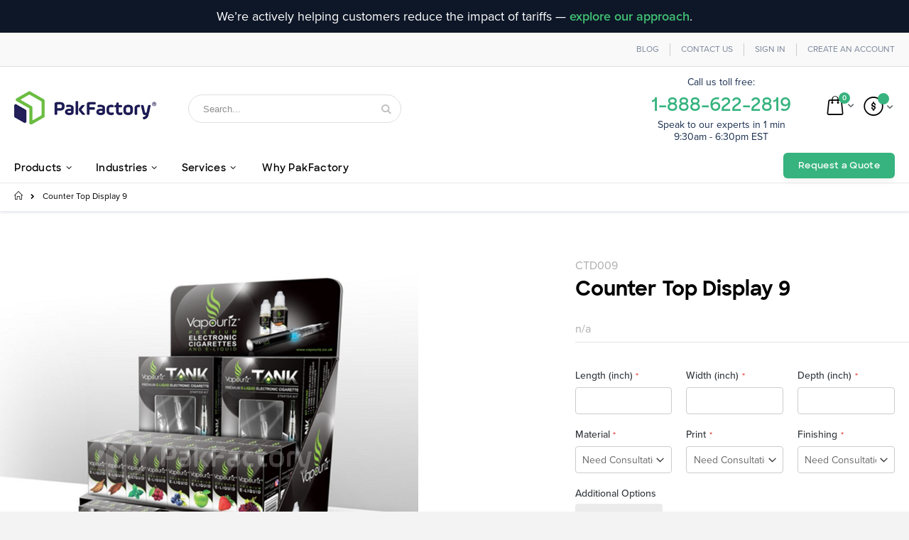

--- FILE ---
content_type: text/html; charset=UTF-8
request_url: https://pakfactory.com/counter-top-display-9.html
body_size: 30815
content:
<!doctype html>
<html lang="en">
    <head prefix="og: http://ogp.me/ns# fb: http://ogp.me/ns/fb# product: http://ogp.me/ns/product#">
        
        <meta charset="utf-8"/>
<meta name="title" content="Custom Counter Top Display 9 | PakFactory®"/>
<meta name="description" content="Order custom countertop displays and let your products be the star of the show. &gt;Fast turnaround time &gt;Low minimum order &gt;Versatile printing capabilities"/>
<meta name="robots" content="INDEX,FOLLOW"/>
<meta name="viewport" content="width=device-width, initial-scale=1, maximum-scale=1.0, user-scalable=no"/>
<meta name="format-detection" content="telephone=no"/>
<title>Custom Counter Top Display 9 | PakFactory®</title>
<link  rel="stylesheet" type="text/css"  media="all" href="https://static.pakfactory.com/version1732166233/_cache/merged/1c83f85c3e52f886b3c36f34e5a083e3.css" />
<link  rel="stylesheet" type="text/css"  media="screen and (min-width: 768px)" href="https://static.pakfactory.com/version1732166233/frontend/Smartwave/porto_child/en_US/css/styles-l.css" />
<link  rel="stylesheet" type="text/css"  media="print" href="https://static.pakfactory.com/version1732166233/frontend/Smartwave/porto_child/en_US/css/print.css" />

<link rel="preload" as="font" crossorigin="anonymous" href="https://static.pakfactory.com/version1732166233/frontend/Smartwave/porto_child/en_US/fonts/ProximaNova-Bold.woff2" />
<link rel="preload" as="font" crossorigin="anonymous" href="https://static.pakfactory.com/version1732166233/frontend/Smartwave/porto_child/en_US/fonts/ProximaNova-Medium.woff2" />
<link rel="preload" as="font" crossorigin="anonymous" href="https://static.pakfactory.com/version1732166233/frontend/Smartwave/porto_child/en_US/fonts/ProximaNova-Semibold.woff2" />
<link rel="preload" as="font" crossorigin="anonymous" href="https://static.pakfactory.com/version1732166233/frontend/Smartwave/porto_child/en_US/fonts/SharpSans-Bold.woff2" />
<link rel="preload" as="font" crossorigin="anonymous" href="https://static.pakfactory.com/version1732166233/frontend/Smartwave/porto_child/en_US/fonts/SharpSans-Semibold.woff2" />
<link rel="preload" as="font" crossorigin="anonymous" href="https://static.pakfactory.com/version1732166233/frontend/Smartwave/porto_child/en_US/icon-fonts/font/porto-icons.woff2" />
<link  rel="canonical" href="https://pakfactory.com/counter-top-display-9.html" />
<link  rel="icon" type="image/x-icon" href="https://media.pakfactory.com/favicon/websites/1/favicon-32x32.png" />
<link  rel="shortcut icon" type="image/x-icon" href="https://media.pakfactory.com/favicon/websites/1/favicon-32x32.png" />
<meta name="p:domain_verify" content="9ad10dae6cda17d6cc3df2029d75188b"/>
<meta name="facebook-domain-verification" content="zwpzlirezw4d5ic3xr87gnvjzkmk2m" />        
  <!-- custom css -->

<link rel="stylesheet" type="text/css" media="all" href="https://media.pakfactory.com/porto/web/css/custom.css">

 <link rel="stylesheet" type="text/css" media="all" href="https://unpkg.com/material-components-web@v4.0.0/dist/material-components-web.min.css">
 <link rel="stylesheet" type="text/css" media="all" href="https://fonts.googleapis.com/icon?family=Material+Icons">
 <link rel="preload" as="font" crossorigin="anonymous" href="https://fonts.gstatic.com/s/materialicons/v88/flUhRq6tzZclQEJ-Vdg-IuiaDsNc.woff2" />
 

<link rel="preload" as="font" crossorigin="anonymous" href="https://cdnjs.cloudflare.com/ajax/libs/font-awesome/4.7.0/fonts/fontawesome-webfont.woff2?v=4.7.0" />
<link rel="stylesheet" type="text/css" media="all" href="https://media.pakfactory.com/porto/web/css/coding-guide.css">

<link rel="stylesheet" type="text/css" media="all" href="https://cdnjs.cloudflare.com/ajax/libs/font-awesome/4.7.0/css/font-awesome.min.css">



<link rel="stylesheet" type="text/css" media="all" href="https://media.pakfactory.com/porto/configed_css/design_english.css">
<link rel="stylesheet" type="text/css" media="all" href="https://media.pakfactory.com/porto/configed_css/settings_english.css">


    
        

    <!-- Google Tag Manager -->
<script excluded>
(function(w,d,s,l,i){w[l]=w[l]||[];w[l].push({'gtm.start':
new Date().getTime(),event:'gtm.js'});var f=d.getElementsByTagName(s)[0],
j=d.createElement(s),dl=l!='dataLayer'?'&l='+l:'';j.async=true;j.src=
'https://www.googletagmanager.com/gtm.js?id='+i+dl;f.parentNode.insertBefore(j,f);
})(window,document,'script','dataLayer','GTM-TVP3NKL');
</script>
<!-- End Google Tag Manager --><!-- Facebook Business Extension for Magento 2 -->
<!-- Facebook Pixel Code -->

<noscript>
<img height="1" width="1" style="display:none"
     src="https://www.facebook.com/tr?id=477074313267249&ev=PageView&noscript=1&a=magento2-2.3.3-1.2.0" />
</noscript>
<!-- End Facebook Pixel Code -->
<!-- BEGIN GOOGLE VERIFICATION TAG -->
<!-- END GOOGLE VERIFICATION TAG -->
<!-- BEGIN GTAG GLOBAL TAG -->
<!-- END GTAG GLOBAL TAG -->

<meta property="og:type" content="product" />
<meta property="og:title"
      content="Counter Top Display 9" />
<meta property="og:image"
      content="https://media.pakfactory.com/catalog/product/cache/6ca19ff4e1993b499415bbfd4b61a431/c/o/counter_top_display__8_.jpg" />
<meta property="og:description"
      content="n/a" />
<meta property="og:url" content="https://pakfactory.com/counter-top-display-9.html" />
    <meta property="product:price:amount" content="0"/>
    <meta property="product:price:currency"
      content="USD"/>

<!-- Magic Zoom Plus Magento 2 module version v1.5.44 [v1.6.78:v5.2.9] -->

<link type="text/css" href="https://static.pakfactory.com/version1732166233/frontend/Smartwave/porto_child/en_US/MagicToolbox_MagicZoomPlus/css/magiczoomplus.css" rel="stylesheet" media="screen" />
<link type="text/css" href="https://static.pakfactory.com/version1732166233/frontend/Smartwave/porto_child/en_US/MagicToolbox_MagicZoomPlus/css/magiczoomplus.module.css" rel="stylesheet" media="screen" />






<!-- Magic 360 Magento 2 module version v1.5.44 [v1.6.78:v4.6.10] -->

<link type="text/css" href="https://static.pakfactory.com/version1732166233/frontend/Smartwave/porto_child/en_US/MagicToolbox_Magic360/css/magic360.css" rel="stylesheet" media="screen" />
<link type="text/css" href="https://static.pakfactory.com/version1732166233/frontend/Smartwave/porto_child/en_US/MagicToolbox_Magic360/css/magic360.module.css" rel="stylesheet" media="screen" />



    </head>
    <body data-container="body"
          data-mage-init='{"loaderAjax": {}, "loader": { "icon": "https://static.pakfactory.com/version1732166233/frontend/Smartwave/porto_child/en_US/images/loader-2.gif"}}'
        class="catalog-product-view product-type-default product-counter-top-display-9 layout-fullwidth page-layout-1column">
        <!-- Google Tag Manager (noscript) -->
<noscript><iframe src="https://www.googletagmanager.com/ns.html?id=GTM-TVP3NKL"
height="0" width="0" style="display:none;visibility:hidden"></iframe></noscript>
<!-- End Google Tag Manager (noscript) -->

    


    <noscript>
        <div class="message global noscript">
            <div class="content">
                <p>
                    <strong>JavaScript seems to be disabled in your browser.</strong>
                    <span>For the best experience on our site, be sure to turn on Javascript in your browser.</span>
                </p>
            </div>
        </div>
    </noscript>
<!-- BEGIN GTAG CART SCRIPT -->
<!-- END GTAG CART SCRIPT -->

<div style="padding: 10px;text-align: center;background: #0e1728;color: white;">
<div class="container">
<p style="margin: 0;color: white;">We’re actively helping customers reduce the impact of tariffs — <a href="https://pakfactory.com/navigate-tariffs-with-smarter-packaging-supply-chain-solutions" target="_blank" style="font-weight: 600;">explore our approach</a>.</p>
</div>
</div>

<!--
<div class="mobile-top-custom-block" style="color:#666666; text-align:center;padding: 15px 0; line-height: 15px;font-size: 11px;background-color: #ffffff;">
<span>Call us toll free:</span> <br>
<a href="tel: 1-888-622-2819" style="color:#4cb748; font-weight:bold; font-size: 24px;display:block; margin:7px 0 -6px;"><span class="google-number">1-888-622-2819</span></a> <br>
<span>Speak to our experts in 1 min <br> 9:30am - 6:30pm EST</span> 
</div>
--><div class="page-wrapper"><header class="page-header type16 header-newskin" >
    <div class="panel wrapper">
        <div class="panel header">
            <a class="action skip contentarea"
   href="#contentarea">
    <span>
        Skip to Content    </span>
</a>
                                    <ul class="header links"><li><a href="https://pakfactory.com/blog/" >Blog</a></li><li><a href="https://pakfactory.com/contact">Contact Us</a></li><li class="authorization-link" data-label="or">
    <a href="https://pakfactory.com/customer/account/login/referer/aHR0cHM6Ly9wYWtmYWN0b3J5LmNvbS9jb3VudGVyLXRvcC1kaXNwbGF5LTkuaHRtbA%2C%2C/">
        Sign In    </a>
</li>
<li><a href="https://pakfactory.com/customer/account/create/" >Create an Account</a></li></ul>        </div>
    </div>
    <div class="header content">
        <a class="logo" href="https://pakfactory.com/" title="PakFactory Logo">
        <img src="https://media.pakfactory.com/logo/websites/1/logo1.jpg"
             alt="PakFactory Logo"
             width="111"             height="50"        />
    </a>
	    <div data-block="miniquote" class="miniquote-wrapper" style="">
        <a class="action showquote" href="https://pakfactory.com/quotation/quote/"
           data-bind="scope: 'miniquote_content'">
            <span class="text">My Quote</span>
            <span class="counter qty empty"
                  data-bind="css: { empty: quote().summary_count == 0 }, blockLoader: isLoading">
            <span class="counter-number"><!-- ko text: quote().summary_count --><!-- /ko --></span>
            <span class="counter-label">
            <!-- ko if: quote().summary_count -->
                <!-- ko text: quote().summary_count --><!-- /ko -->
                <!-- ko text: $t('items') --><!-- /ko -->
                <!-- /ko -->
            </span>
        </span>
        </a>
                    <div class="block block-miniquote empty"
                 data-role="dropdownDialog"
                 data-mage-init='{"dropdownDialog":{
                "appendTo":"[data-block=miniquote]",
                "triggerTarget":".showquote",
                "timeout": "2000",
                "closeOnMouseLeave": false,
                "closeOnEscape": true,
                "triggerClass":"active",
                "parentClass":"active",
                "buttons":[]}}'>
                <div id="miniquote-content-wrapper" data-bind="scope: 'miniquote_content'">
                    <!-- ko template: getTemplate() --><!-- /ko -->
                </div>
            </div>
                
        
    </div>
    
<div data-block="minicart" class="minicart-wrapper">
    <a class="action showcart" href="https://pakfactory.com/checkout/cart/"
       data-bind="scope: 'minicart_content'">
        <span class="text">Cart</span>
        <span class="counter qty empty"
              data-bind="css: { empty: !!getCartParam('summary_count') == false }, blockLoader: isLoading">
            <span class="counter-number">
            <!-- ko if: getCartParam('summary_count') --><!-- ko text: getCartParam('summary_count') --><!-- /ko --><!-- /ko -->
            <!-- ko ifnot: getCartParam('summary_count') -->0<!-- /ko -->
            </span>
            <span class="counter-label">
                <!-- ko i18n: 'items' --><!-- /ko -->
            </span>
        </span>
    </a>
            <div class="block block-minicart empty"
             data-role="dropdownDialog"
             data-mage-init='{"dropdownDialog":{
                "appendTo":"[data-block=minicart]",
                "triggerTarget":".showcart",
                "timeout": "2000",
                "closeOnMouseLeave": false,
                "closeOnEscape": true,
                "triggerClass":"active",
                "parentClass":"active",
                "buttons":[]}}'>
            <div id="minicart-content-wrapper" data-bind="scope: 'minicart_content'">
                <!-- ko template: getTemplate() --><!-- /ko -->
            </div>
        </div>
        
    
</div>


    <span data-action="toggle-nav" class="action nav-toggle"><span>Toggle Nav</span></span>
    <div class="block block-search">
    <div class="block block-title"><strong>Search</strong></div>
    <div class="block block-content">
        <form class="form minisearch" id="search_mini_form" action="https://pakfactory.com/catalogsearch/result/" method="get">
            <div class="field search">
                <label class="label" for="search" data-role="minisearch-label">
                    <span>Search</span>
                </label>
                <div class="control">
                    <input id="search"
                           data-mage-init='{"quickSearch":{
                                "formSelector":"#search_mini_form",
                                "url":"https://pakfactory.com/search/ajax/suggest/",
                                "destinationSelector":"#search_autocomplete"}
                           }'
                           type="text"
                           name="q"
                           value=""
                           placeholder="Search..."
                           class="input-text"
                           maxlength="128"
                           minlength="2"
                           role="combobox"
                           aria-haspopup="false"
                           aria-autocomplete="both"
                           autocomplete="off"/>
                    <div id="search_autocomplete" class="search-autocomplete"></div>
                    <div class="nested">
    <a class="action advanced" href="https://pakfactory.com/catalogsearch/advanced/" data-action="advanced-search">
        Advanced Search    </a>
</div>
                </div>
            </div>
            <div class="actions">
                <button type="submit"
                        title="Search"
                        class="action search">
                    <span>Search</span>
                </button>
            </div>
        </form>
    </div>
</div>
    <div class="custom-block"><style>
  /* Heading styling */
  .sub-nav-sticky.sticky {
    top: 0;
    z-index: 3;
  }
  /* Tabs styling */
  .tabs.custom__solution {
    margin-top: 40px;
    display: flex;
    flex-direction: column;
    width: 100%;
  }

  .tab-buttons {
    display: flex;
  }

  .tab-button {
    padding: 10px 20px;
    border: none;
    cursor: pointer;
    transition: background-color 0.3s;
    flex: 1;
    text-align: center;
    border-bottom: 2px solid transparent;
    transition: all;
    display: flex;
    align-items: center;
    justify-content: center;
  }

  .tab-button:hover {
    color: #36b37e;
    border-color: #36b37e;
  }

  /* Hide radio buttons */
  input[type="radio"] {
    display: none;
  }

  /* Tab Content Styling */
  .tab-content {
    padding-block: 20px;
    border-top: 1px solid #ddd;
  }

  .tab-pane {
    display: none;
  }

  /* Show active content */
  input#tab-1:checked ~ .tab-content #tab-1-content,
  input#tab-2:checked ~ .tab-content #tab-2-content,
  input#tab-3:checked ~ .tab-content #tab-3-content,
  input#tab-4:checked ~ .tab-content #tab-4-content,
  input#tab-5:checked ~ .tab-content #tab-5-content,
  input#tab-6:checked ~ .tab-content #tab-6-content,
  input#tab-7:checked ~ .tab-content #tab-7-content,
  input#tab-8:checked ~ .tab-content #tab-8-content {
    display: block;
  }

  /* Style active tab */
  input#tab-1:checked ~ .tab-buttons label[for="tab-1"],
  input#tab-2:checked ~ .tab-buttons label[for="tab-2"],
  input#tab-3:checked ~ .tab-buttons label[for="tab-3"],
  input#tab-4:checked ~ .tab-buttons label[for="tab-4"],
  input#tab-5:checked ~ .tab-buttons label[for="tab-5"],
  input#tab-6:checked ~ .tab-buttons label[for="tab-6"],
  input#tab-7:checked ~ .tab-buttons label[for="tab-7"],
  input#tab-8:checked ~ .tab-buttons label[for="tab-8"] {
    color: #36b37e;
    border-color: #36b37e;
  }

  input#tab-1:checked ~ .tab-buttons label[for="tab-1"]:hover,
  input#tab-2:checked ~ .tab-buttons label[for="tab-2"]:hover,
  input#tab-3:checked ~ .tab-buttons label[for="tab-3"]:hover,
  input#tab-4:checked ~ .tab-buttons label[for="tab-4"]:hover,
  input#tab-5:checked ~ .tab-buttons label[for="tab-5"]:hover,
  input#tab-6:checked ~ .tab-buttons label[for="tab-6"]:hover,
  input#tab-7:checked ~ .tab-buttons label[for="tab-7"]:hover,
  input#tab-8:checked ~ .tab-buttons label[for="tab-8"]:hover {
    color: #36b37e;
    border-color: #36b37e;
    background-color: transparent;
  }

  .tabs.custom__solution .featured_product.custom__solution {
    padding-top: 0;
  }

  .featured_product.custom__solution {
    padding-block: 40px 20px;
  }

  .featured_product.custom__solution .block-content {
    width: 100%;
  }

  .featured_product.custom__solution ol {
    display: grid;
    grid-template-columns: repeat(5, 1fr); /* 4 equal-width columns */
    gap: 30px; /* Space between grid items */
  }

  .featured_product.custom__solution ol li {
    padding: 0;
  }

  .featured_product.custom__solution .products-grid {
    margin-bottom: 32px;
  }

  .featured_product.custom__solution .products-grid .product-item {
    width: auto;
  }

  .featured_product.custom__solution
    .products-grid
    .product-item
    .product-item-info
    .product-item-details {
    padding: 0;
  }

  .featured_product.custom__solution
    .products-grid
    .product-item
    .product-item-info
    a {
    height: 175px;
  }

  .featured_product.custom__solution
    .products-grid
    .product-item
    .product-item-info
    img {
    object-fit: cover;
  }

  /* Secondary Tabs */

  .option-tab-section .mdc-tab-scroller__scroll-content {
    justify-content: left;
  }

  .option-tab-section .mdc-tab-scroller__scroll-content {
    justify-content: center;
  }

  .custom-material-tabs-container .tab-btn .mdc-tab__content {
    position: initial;
  }

  @media screen and (min-width: 1200px) {
    body.layout-fullwidth .header.content,
    .page-header.header-newskin .nav-sections-items,
    body.layout-fullwidth .page-wrapper > .breadcrumbs .items {
      max-width: 1320px !important;
      margin: auto;
    }

    body.layout-fullwidth.catalog-category-view .page-main,
    body.layout-fullwidth.catalog-product-view .page-main,
    body.layout-fullwidth.cms-index-index .page-main,
    body.layout-fullwidth.catalogsearch-result-index .page-main {
      padding-left: 0;
      padding-right: 0;
    }

    body.layout-fullwidth.catalogsearch-result-index .page-main,
    body.layout-fullwidth.catalog-category-view.categorypath-catalog .page-main,
    body.layout-fullwidth.catalog-product-view .page-main {
      max-width: 1320px;
      padding-inline: 20px;
    }

    .featured_product.custom__solution
      .products-grid
      .product-item
      .product-item-info
      a {
      height: 250px;
    }
  }

  @media (min-width: 769px) and (max-width: 1024px) {
    .featured_product.custom__solution
      .products-grid
      .product-item
      .product-item-info
      a {
      height: 200px;
    }

    .featured_product.custom__solution ol {
      grid-template-columns: repeat(3, 1fr); /* 3 columns on tablets */
    }
  }

  @media (max-width: 768px) {
    .featured_product.custom__solution
      .products-grid
      .product-item
      .product-item-info
      a {
      height: 200px;
    }
    .featured_product.custom__solution ol {
      grid-template-columns: repeat(
        2,
        1fr
      ); /* 2 columns on tablet or smaller screens */
    }

    .tab-buttons {
      overflow-x: auto;
      -webkit-overflow-scrolling: touch;
      scrollbar-width: none;
    }
  }
</style>

<!-- Business Information block -->
<div>
  <div
    style="
      color: #172b4d;
      text-align: center;
      margin-right: 15px;
      margin-top: 13px;
      line-height: 17px;
      font-weight: 400;
      margin-bottom: 14px;
      font-size: 14px;
    "
  >
    <span>Call us toll free:</span> <br />
    <a
      href="tel: 1-888-622-2819"
      style="
        color: #36b37e;
        font-weight: 600;
        font-size: 26px;
        display: block;
        margin: 15px 0 -6px 0;
        font-family: 'Sharp Sans';
      "
      ><span class="google-number">1-888-622-2819</span></a
    >
    <br />
    <span
      >Speak to our experts in 1 min <br />
      9:30am - 6:30pm EST</span
    >
  </div>
</div></div>    </div>
        <div class="sections nav-sections">
                <div class="section-items nav-sections-items"
             data-mage-init='&#x7B;&quot;tabs&quot;&#x3A;&#x7B;&quot;openedState&quot;&#x3A;&quot;active&quot;&#x7D;&#x7D;'>
                                            <div class="section-item-title nav-sections-item-title"
                     data-role="collapsible">
                    <a class="nav-sections-item-switch"
                       data-toggle="switch" href="#store.menu">
                        Menu                    </a>
                </div>
                <div class="section-item-content nav-sections-item-content"
                     id="store.menu"
                     data-role="content">
                    <div class="overlay-screen"></div>

<nav class="navigation sw-megamenu " role="navigation">
    <ul>
        <li class="ui-menu-item level0 fullwidth parent "><div class="open-children-toggle"></div><a href="https://pakfactory.com/custom-packaging-products.html" class="level-top" title="Products"><span>Products</span></a><div class="level0 submenu"><div class="container"><div class="menu-top-block"><div id="p-menu" class="drop-menu-section drop-menu-section--reset-browser-style drop-menu-section--reset-magento-style">
    <div class="drop-menu-section__inner">
        <div class="drop-menu-section-column">
            <div class="drop-menu-section-column__title">
                <span class="drop-menu-section-column__title__text mega-menu-title">PRODUCTS</span>
           
            </div>
            <div class="drop-menu-section-column__content">
              <a href="https://pakfactory.com/folding-carton-paperboard-boxes.html/">
                    <div class="drop-menu-section-item drop-menu-section-item--hover-grey">
                        <div class="drop-menu-section-item__image">
                                <img class="porto-lazyload"  loading='lazy'  data-src="https://media.pakfactory.com/media_upload/coding_guide/mega-menu/foldingcarton.jpg" alt="Folding Carton" loading='lazy'>
                                </div>
                        <div class="drop-menu-section-item-content drop-menu-section-item-content--margin-left">
                            <div class="drop-menu-section-item-content__description"><span>Folding Carton</span>
                                <p>Versatile all-round packaging.</p>
                            </div>
                        </div>
                         </div>
                </a>  <!--drop menu item-->
              <a href="https://pakfactory.com/custom-printed-corrugated-boxes.html/">
                    <div class="drop-menu-section-item drop-menu-section-item--hover-grey">
                        <div class="drop-menu-section-item__image">
						 <img class="porto-lazyload"  loading='lazy'  data-src="https://media.pakfactory.com/media_upload/coding_guide/mega-menu/corrugated.jpg" alt="Corrugated" loading='lazy'>
                       </div>
                        <div class="drop-menu-section-item-content drop-menu-section-item-content--margin-left">
                            <div class="drop-menu-section-item-content__description"><span>Corrugated</span>
                                <p>Sturdy and durable packaging.</p>
                            </div>
                        </div>
                         </div>
                </a> <!--drop menu item-->
              <a href="https://pakfactory.com/custom-rigid-setup-boxes.html/">
                    <div class="drop-menu-section-item drop-menu-section-item--hover-grey">
                        <div class="drop-menu-section-item__image"> 
                        <img class="porto-lazyload"  loading='lazy'  data-src="https://media.pakfactory.com/media_upload/coding_guide/mega-menu/rigid.jpg" alt="Rigid" loading='lazy'>
                        </div>
                        <div class="drop-menu-section-item-content drop-menu-section-item-content--margin-left">
                            <div class="drop-menu-section-item-content__description"><span>Rigid</span>
                                <p>Premium and luxurious packaging.</p>
                            </div>
                        </div>
                         </div>
                </a> <!--drop menu item-->
              <a href="https://pakfactory.com/custom-cardboard-displays.html/">
                    <div class="drop-menu-section-item drop-menu-section-item--hover-grey">
                        <div class="drop-menu-section-item__image">
							 <img class="porto-lazyload"  loading='lazy'  data-src="https://media.pakfactory.com/media_upload/coding_guide/mega-menu/display.jpg" alt="Bags" loading='lazy'>
                        </div>
                        <div class="drop-menu-section-item-content drop-menu-section-item-content--margin-left">
                            <div class="drop-menu-section-item-content__description"><span>Display</span>
                                <p>Impactful floor and counter displays.</p>
                            </div>
                        </div>
                         </div>
                </a> <!--drop menu item-->
            </div>
            
            <div class="drop-menu-section2">
            <div class="drop-menu-section-column__title">
                <span class="drop-menu-section-column__title__text mega-menu-title">OTHERS</span>
           
            </div>
            <div class="drop-menu-section-column__content">
              <a href="https://pakfactory.com/custom-labels-stickers.html/">
                    <div class="drop-menu-section-item drop-menu-section-item--hover-grey">
                        <div class="drop-menu-section-item__image">
                                <img class="porto-lazyload"  loading='lazy'  data-src="https://media.pakfactory.com/media_upload/coding_guide/mega-menu/sticker.jpg" alt="sticker" loading='lazy'>
                                </div>
                        <div class="drop-menu-section-item-content drop-menu-section-item-content--margin-left">
                            <div class="drop-menu-section-item-content__description"><span>Labels & Stickers</span>
                                <p>All-purpose custom stickers</p>
                            </div>
                        </div>
                         </div>
                </a>  <!--drop menu item--> 
			  <a href="https://pakfactory.com/custom-packaging-inserts.html/">
                    <div class="drop-menu-section-item drop-menu-section-item--hover-grey">
                        <div class="drop-menu-section-item__image">
                                <img class="porto-lazyload"  loading='lazy'  data-src="https://media.pakfactory.com/media_upload/coding_guide/mega-menu/insert.jpg" alt="insert" loading='lazy'>
                                </div>
                        <div class="drop-menu-section-item-content drop-menu-section-item-content--margin-left">
                            <div class="drop-menu-section-item-content__description"><span>Box Inserts</span>
                                <p>Add protection to your packaging</p>
                            </div>
                        </div>
                         </div>
                </a>  <!--drop menu item-->     
            </div>
            </div>
      </div>
        <div class="drop-menu-section-column">
            <div class="drop-menu-section-column__title"><span class="drop-menu-section-column__title__text mega-menu-title">CUSTOM BAGS</span>  </div>
            <div class="drop-menu-section-column__content">
              
              <a href="https://pakfactory.com/custom-printed-luxury-paper-bags.html/">
                    <div class="drop-menu-section-item drop-menu-section-item--hover-grey">
                        <div class="drop-menu-section-item__image">
							 <img class="porto-lazyload"  loading='lazy'  data-src="https://media.pakfactory.com/media_upload/coding_guide/mega-menu/bag-1.jpg" alt="paper bag" loading='lazy'>
                        </div>
                        <div class="drop-menu-section-item-content drop-menu-section-item-content--margin-left">
                            <div class="drop-menu-section-item-content__description"><span>Paper Shopping Bags</span>
                                <p>Stylish eco-friendly paper bags</p>
                            </div>
                        </div>
                         </div>
                </a> <!--drop menu item-->
              <a href="https://pakfactory.com/custom-reusable-shopping-bags.html/">
                    <div class="drop-menu-section-item drop-menu-section-item--hover-grey">
                        <div class="drop-menu-section-item__image">
							 <img class="porto-lazyload"  loading='lazy'  data-src="https://media.pakfactory.com/media_upload/coding_guide/mega-menu/bag-2.jpg" alt="reusable bag" loading='lazy'>
                        </div>
                        <div class="drop-menu-section-item-content drop-menu-section-item-content--margin-left">
                            <div class="drop-menu-section-item-content__description"><span>Reusable Bags</span>
                                <p>Sturdy reusuable fabric bags</p>
                            </div>
                        </div>
                         </div>
                </a> <!--drop menu item-->
              <a href="https://pakfactory.com/custom-mailers.html/">
                    <div class="drop-menu-section-item drop-menu-section-item--hover-grey">
                        <div class="drop-menu-section-item__image">
							 <img class="porto-lazyload"  loading='lazy'  data-src="https://media.pakfactory.com/media_upload/coding_guide/mega-menu/bag-3.jpg" alt="mailer" loading='lazy'>
                        </div>
                        <div class="drop-menu-section-item-content drop-menu-section-item-content--margin-left">
                            <div class="drop-menu-section-item-content__description"><span>Mailer Bags</span>
                                <p>Flexible shipping mailer bags</p>
                            </div>
                        </div>
                         </div>
                </a> <!--drop menu item-->
              <a href="https://pakfactory.com/custom-pouches.html/">
                    <div class="drop-menu-section-item drop-menu-section-item--hover-grey">
                        <div class="drop-menu-section-item__image">
							 <img class="porto-lazyload"  loading='lazy'  data-src="https://media.pakfactory.com/media_upload/coding_guide/mega-menu/bag-4.jpg" alt="pouches" loading='lazy'>
                        </div>
                        <div class="drop-menu-section-item-content drop-menu-section-item-content--margin-left">
                            <div class="drop-menu-section-item-content__description"><span>Pouches</span>
                                <p>Flexible food pouches</p>
                            </div>
                        </div>
                         </div>
                </a> <!--drop menu item-->
            </div>
             <div class="drop-menu-section2">
             <div class="drop-menu-section-column__title"><span class="drop-menu-section-column__title__text mega-menu-title">&nbsp; </span> </div>
            <div class="drop-menu-section-column__content">
              <a href="https://pakfactory.com/custom-eco-friendly-packaging.html/">
                    <div class="drop-menu-section-item drop-menu-section-item--hover-grey">
                        <div class="drop-menu-section-item__image">
                                <img class="porto-lazyload"  loading='lazy'  data-src="https://media.pakfactory.com/media_upload/coding_guide/mega-menu/eco-product.webp" alt="sustainability" loading='lazy'>
                                </div>
                        <div class="drop-menu-section-item-content drop-menu-section-item-content--margin-left">
                            <div class="drop-menu-section-item-content__description"><span>Eco-friendly Packaging</span>
                                <p>Sustainable alternatives to packaging</p>
                            </div>
                        </div>
                         </div>
                </a>  <!--drop menu item-->    
				<a href="https://pakfactory.com/custom-tin-boxes.html/">
                    <div class="drop-menu-section-item drop-menu-section-item--hover-grey">
                        <div class="drop-menu-section-item__image">
                                <img class="porto-lazyload"  loading='lazy'  data-src="https://media.pakfactory.com/media_upload/coding_guide/mega-menu/tin.jpg" alt="tin" loading='lazy'>
                                </div>
                        <div class="drop-menu-section-item-content drop-menu-section-item-content--margin-left">
                            <div class="drop-menu-section-item-content__description"><span>Tin</span>
                                <p>Sturdy reusable tin containers</p>
                            </div>
                        </div>
                         </div>
                </a>  <!--drop menu item-->  
            </div>
            </div>
        </div>
        <div class="drop-menu-section-column drop-menu-bg-grey" >
                        
           
                    
             <a class="drop-menu-section-item__a-link" href="https://pakfactory.com/option-library.html/">
                    <div class="drop-menu-section-item drop-menu-section-item--background-white drop-menu-section-item--vertical">
                        <div class="drop-menu-section-item__label">
                           <img class="porto-lazyload"  loading='lazy'  data-src="https://media.pakfactory.com/media_upload/coding_guide/mega-menu/option-img.webp" alt="Option Library" loading='lazy'>
                                </div>
                        <div class="drop-menu-section-item-des">                         
                           
                            <div class="drop-menu-bggrey-des">
                             <div class="drop-menu-title">Option Library</div>    
                            <p class="option-menu-des">Want to make a statement with your custom packaging? Browse PakFactory’s ever-growing library of materials, options and packaging features to find how you can make your new custom packaging as impactful as ever. </p>
                              <a href="option-library.html" class="right-arrow2">Browse all options </a>                              
                            
                            </div>
                            
                            
                          
                        </div>
                    </div>
                </a>
            
            
        </div>
  </div>
</div></div><div class="row"></div><div class="menu-bottom-block"><a href='https://pakfactory.com/folding-carton-paperboard-boxes.html/'>
<img src="https://media.pakfactory.com/media_upload/coding_guide/mega-menu/foldingcarton.jpg" alt="Folding Carton" style="margin-right: 12px;border-radius: 4px;width: 32px;"/>
 Folding Carton</a> 
<a href='https://pakfactory.com/custom-printed-corrugated-boxes.html/'>
<img src="https://media.pakfactory.com/media_upload/coding_guide/mega-menu/corrugated.jpg" alt="Corrugated" style="margin-right: 12px;border-radius: 4px;width: 32px;"/>
Corrugated</a> 
<a href='https://pakfactory.com/custom-rigid-setup-boxes.html/'>
<img src="https://media.pakfactory.com/media_upload/coding_guide/mega-menu/rigid.jpg" alt="Rigid" style="margin-right: 12px;border-radius: 4px;width: 32px;"/>
Rigid</a>
<a href='https://pakfactory.com/custom-cardboard-displays.html/'>
<img src="https://media.pakfactory.com/media_upload/coding_guide/mega-menu/display.jpg" alt="Display" style="margin-right: 12px;border-radius: 4px;width: 32px;"/>
Displays</a>
<a href='https://pakfactory.com/custom-printed-luxury-paper-bags.html/'>
<img src="https://media.pakfactory.com/media_upload/coding_guide/mega-menu/bag-1.jpg" alt="Bags" style="margin-right: 12px;border-radius: 4px;width: 32px;"/>
Paper Bags</a>
<a href='https://pakfactory.com/custom-reusable-shopping-bags.html/'>
<img src="https://media.pakfactory.com/media_upload/coding_guide/mega-menu/bag-2.jpg" alt="Bags" style="margin-right: 12px;border-radius: 4px;width: 32px;"/>
Reusable Bags</a>
<a href='https://pakfactory.com/custom-mailers.html/'>
<img src="https://media.pakfactory.com/media_upload/coding_guide/mega-menu/bag-3.jpg" alt="Bags" style="margin-right: 12px;border-radius: 4px;width: 32px;"/>
Mailer Bags</a>
<a href='https://pakfactory.com/custom-pouches.html/'>
<img src="https://media.pakfactory.com/media_upload/coding_guide/mega-menu/bag-4.jpg" alt="Bags" style="margin-right: 12px;border-radius: 4px;width: 32px;"/>
Pouches</a>
<a href='https://pakfactory.com/custom-labels-stickers.html/'>
<img src="https://media.pakfactory.com/media_upload/coding_guide/mega-menu/sticker.jpg" alt="stickers" style="margin-right: 12px;border-radius: 4px;width: 32px;"/>
Stickers & Labels </a>
<a href='https://pakfactory.com/custom-packaging-inserts.html/'>
<img src="https://media.pakfactory.com/media_upload/coding_guide/mega-menu/insert.jpg" alt="Inserts" style="margin-right: 12px;border-radius: 4px;width: 32px;"/>
Inserts</a>
<a href='https://pakfactory.com/custom-tin-boxes.html/'>
<img src="https://media.pakfactory.com/media_upload/coding_guide/mega-menu/tin.jpg" alt="Inserts" style="margin-right: 12px;border-radius: 4px;width: 32px;"/>
Tin</a>
<a href='https://pakfactory.com/custom-eco-friendly-packaging.html/'>
<img src="https://media.pakfactory.com/media_upload/coding_guide/mega-menu/eco-product.webp" alt="Inserts" style="margin-right: 12px;border-radius: 4px;width: 32px;"/>
Eco-friendly Packaging</a>
<a href='https://pakfactory.com/option-library.html/'>
<img src="https://media.pakfactory.com/media_upload/coding_guide/mega-menu/option.jpg" alt="Option Library" style="margin-right: 12px;border-radius: 4px;width: 32px;"/>
Option Library </a></div></div></div></li><li class="ui-menu-item level0 fullwidth parent "><a href="https://pakfactory.com/packaging-by-industry.html" class="level-top" title="Industries"><span>Industries</span></a><div class="level0 submenu"><div class="container"><div class="menu-top-block"><div id="p-menu" class="drop-menu-section drop-menu-section--reset-browser-style drop-menu-section--reset-magento-style">
    <div class="drop-menu-section__inner">
        <div class="drop-menu-section-column ">
            <div class="drop-menu-section-column__title">
                <span class="drop-menu-section-column__title__text">Shop by Industries</span>
               
            </div>
            <div class="drop-menu-section-column__content p-nav-industries">

                <a href="https://pakfactory.com/custom-fashion-apparel-boxes.html/" class="drop-menu-section-item">
                    <div class="drop-menu-section-item__fig-wrap">
                         <img class="porto-lazyload"  loading='lazy'  data-src="https://media.pakfactory.com/media_upload/coding_guide/mega-menu2/icon-apparel.svg" alt="Fashion & Apparel" loading='lazy'>
                    </div>
                    <span>
                       Apparel
                    </span>
                     
                </a>
                <a href="https://pakfactory.com/custom-bakery-packaging-boxes.html/" class="drop-menu-section-item">
                    <div class="drop-menu-section-item__fig-wrap">
                         <img class="porto-lazyload"  loading='lazy'  data-src="https://media.pakfactory.com/media_upload/coding_guide/mega-menu2/icon-bakery.svg" alt="Bakery & Cake" loading='lazy'>
                    </div>
                    <span>
                       Bakery & Cake
                    </span>
                     
                </a>
                <a href="https://pakfactory.com/custom-beer-liquor-packaging.html/" class="drop-menu-section-item">
                    <div class="drop-menu-section-item__fig-wrap">
                         <img class="porto-lazyload"  loading='lazy'  data-src="https://media.pakfactory.com/media_upload/coding_guide/mega-menu2/icon-beer.svg" alt="Beer & Liquor" loading='lazy'>
                    </div>
                    <span>
                        Beer & Liquor
                    </span>
                     
                </a>
                <a href="https://pakfactory.com/custom-beverage-packaging-boxes.html/" class="drop-menu-section-item">
                    <div class="drop-menu-section-item__fig-wrap">
                         <img class="porto-lazyload"  loading='lazy'  data-src="https://media.pakfactory.com/media_upload/coding_guide/mega-menu2/icon-beverage.svg" alt="Beverage" loading='lazy'>
                    </div>
                    <span>
                       Beverage
                    </span>
                     
                </a>
                <a href="https://pakfactory.com/custom-candle-packaging-boxes.html/" class="drop-menu-section-item">
                    <div class="drop-menu-section-item__fig-wrap">
                         <img class="porto-lazyload"  loading='lazy'  data-src="https://media.pakfactory.com/media_upload/coding_guide/mega-menu2/icon-candle.svg" alt="Candle" loading='lazy'>
                    </div>
                    <span>
                       Candle
                    </span>
                     
                </a>
                <a href="https://pakfactory.com/custom-candy-packaging.html/" class="drop-menu-section-item">
                    <div class="drop-menu-section-item__fig-wrap">
                         <img class="porto-lazyload"  loading='lazy'  data-src="https://media.pakfactory.com/media_upload/coding_guide/mega-menu2/icon-candy.svg" alt="Candy & Sweets" loading='lazy'>
                    </div>
                    <span>
                      Candy & Sweets
                    </span>
                     
                </a>
                <a href="https://pakfactory.com/custom-cannabis-packaging-boxes.html/" class="drop-menu-section-item">
                    <div class="drop-menu-section-item__fig-wrap">
                         <img class="porto-lazyload"  loading='lazy'  data-src="https://media.pakfactory.com/media_upload/coding_guide/mega-menu2/icon-cannabis.svg" alt="Cannabis" loading='lazy'>
                    </div>
                    <span>
                        Cannabis
                    </span>
                     
                </a>
                <a href="https://pakfactory.com/custom-chocolate-packaging-boxes.html/" class="drop-menu-section-item">
                    <div class="drop-menu-section-item__fig-wrap">
                         <img class="porto-lazyload"  loading='lazy'  data-src="https://media.pakfactory.com/media_upload/coding_guide/mega-menu2/icon-chocolate.svg" alt="Chocolate" loading='lazy'>
                    </div>
                    <span>
                       Chocolate
                    </span>
                     
                </a>
                <a href="https://pakfactory.com/custom-coffee-packaging.html/" class="drop-menu-section-item">
                    <div class="drop-menu-section-item__fig-wrap">
                         <img class="porto-lazyload"  loading='lazy'  data-src="https://media.pakfactory.com/media_upload/coding_guide/mega-menu2/industry-icon-coffee.svg" alt="Automotive" loading='lazy'>
                    </div>
                    <span>
                       Coffee
                    </span>
                     
                </a>
             
            </div>
        </div>
        <div class="drop-menu-section-column ">
            <div class="drop-menu-section-column__title"><span class="drop-menu-section-column__title__text"><br></span>
            </div>
            <div class="drop-menu-section-column__content p-nav-industries">
                 <a href="https://pakfactory.com/custom-cosmetic-packaging-boxes.html/" class="drop-menu-section-item">
                    <div class="drop-menu-section-item__fig-wrap">
                         <img class="porto-lazyload"  loading='lazy'  data-src="https://media.pakfactory.com/media_upload/coding_guide/mega-menu2/icon-cosmetics.svg" alt="Cosmetics" loading='lazy'>
                    </div>
                    <span>
                       Cosmetics
                    </span>
                     
                </a>

                <a href="https://pakfactory.com/custom-ecommerce-packaging-boxes.html/" class="drop-menu-section-item">
                    <div class="drop-menu-section-item__fig-wrap">
                         <img class="porto-lazyload"  loading='lazy'  data-src="https://media.pakfactory.com/media_upload/coding_guide/mega-menu2/icon-ecommerce.svg" alt="E-Commerce" loading='lazy'>
                    </div>
                    <span>
                       E-Commerce
                    </span>
                     
                </a>
                <a href="https://pakfactory.com/custom-electronics-packaging-boxes.html/" class="drop-menu-section-item">
                    <div class="drop-menu-section-item__fig-wrap">
                         <img class="porto-lazyload"  loading='lazy'  data-src="https://media.pakfactory.com/media_upload/coding_guide/mega-menu2/icon-electronics.svg" alt="Electronics" loading='lazy'>
                    </div>
                    <span>
                       Electronics
                    </span>
                     
                </a>               
                <a href="https://pakfactory.com/custom-food-packaging-boxes.html/" class="drop-menu-section-item">
                    <div class="drop-menu-section-item__fig-wrap">
                         <img class="porto-lazyload"  loading='lazy'  data-src="https://media.pakfactory.com/media_upload/coding_guide/mega-menu2/icon-food.svg" alt="Food" loading='lazy'>
                    </div>
                    <span>
                        Food
                    </span>
                     

                </a>
               
                <a href="https://pakfactory.com/custom-gift-boxes.html/" class="drop-menu-section-item">
                    <div class="drop-menu-section-item__fig-wrap">
                         <img class="porto-lazyload"  loading='lazy'  data-src="https://media.pakfactory.com/media_upload/coding_guide/mega-menu2/icon-gift.svg" alt="Gift" loading='lazy'>
                    </div>
                    <span>
                       Gift
                    </span>
                     
                </a>
                <a href="https://pakfactory.com/custom-jewelry-accessories-boxes.html/" class="drop-menu-section-item">
                    <div class="drop-menu-section-item__fig-wrap">
                         <img class="porto-lazyload"  loading='lazy'  data-src="https://media.pakfactory.com/media_upload/coding_guide/mega-menu2/icon-jewelry.svg" alt="Jewelry" loading='lazy'>
                    </div>
                    <span>
                      Jewelry
                    </span>
                     
                </a>               
             
                <a href="https://pakfactory.com/custom-pet-packaging-boxes.html/" class="drop-menu-section-item">
                    <div class="drop-menu-section-item__fig-wrap">
                         <img class="porto-lazyload"  loading='lazy'  data-src="https://media.pakfactory.com/media_upload/coding_guide/mega-menu2/icon-pet.svg" alt="Pets" loading='lazy'>
                    </div>
                    <span>
                      Pets
                    </span>
                     
                </a>
                <a href="https://pakfactory.com/custom-pharmaceutical-packaging-boxes.html/" class="drop-menu-section-item">
                    <div class="drop-menu-section-item__fig-wrap">
                         <img class="porto-lazyload"  loading='lazy'  data-src="https://media.pakfactory.com/media_upload/coding_guide/mega-menu2/icon-pharmaceutical.svg" alt="Pharmaceutical" loading='lazy'>
                    </div>
                    <span>
                       Pharmaceutical
                    </span>
                     
                </a>
                
                 <a href="https://pakfactory.com/custom-promotional-and-presentation-boxes.html/" class="drop-menu-section-item">
                    <div class="drop-menu-section-item__fig-wrap">
                         <img class="porto-lazyload"  loading='lazy'  data-src="https://media.pakfactory.com/media_upload/coding_guide/mega-menu2/icon-presentation.svg" alt="Presentation" loading='lazy'>
                    </div>
                    <span>
                       Presentation
                    </span>
                     
                </a>
              
            </div>
        </div>
        <div class="drop-menu-section-column ">
            <div class="drop-menu-section-column__title"><span class="drop-menu-section-column__title__text"><br></span>
            </div>
            <div class="drop-menu-section-column__content p-nav-industries">
               
               
                <a href="https://pakfactory.com/custom-restaurant-packaging-boxes.html/" class="drop-menu-section-item">
                    <div class="drop-menu-section-item__fig-wrap">
                         <img class="porto-lazyload"  loading='lazy'  data-src="https://media.pakfactory.com/media_upload/coding_guide/mega-menu2/icon-restaurant.svg" alt="Restaurant" loading='lazy'>
                    </div>
                    <span>
                       Restaurant
                    </span>
                     
                </a>                      
                <a href="https://pakfactory.com/custom-retail-packaging-boxes.html/" class="drop-menu-section-item">
                    <div class="drop-menu-section-item__fig-wrap">
                         <img class="porto-lazyload"  loading='lazy'  data-src="https://media.pakfactory.com/media_upload/coding_guide/mega-menu2/icon-retail.svg" alt="Retail" loading='lazy'>
                    </div>
                    <span>
                       Retail
                    </span>
                     
                </a>

                <a href="https://pakfactory.com/custom-printed-shipping-boxes.html/" class="drop-menu-section-item">
                    <div class="drop-menu-section-item__fig-wrap">
                         <img class="porto-lazyload"  loading='lazy'  data-src="https://media.pakfactory.com/media_upload/coding_guide/mega-menu2/industry-icon-shipping.svg" alt="Shipping & Mailer" loading='lazy'>
                    </div>
                    <span>
                       Shipping
                    </span>
                     
                </a>
       
                <a href="https://pakfactory.com/custom-soap-packaging-boxes.html/" class="drop-menu-section-item">
                    <div class="drop-menu-section-item__fig-wrap">
                         <img class="porto-lazyload"  loading='lazy'  data-src="https://media.pakfactory.com/media_upload/coding_guide/mega-menu2/industry-icon-soap.svg" alt="Soap" loading='lazy'>
                    </div>
                    <span>
                       Soap
                    </span>
                     
                </a>  
                <a href="https://pakfactory.com/custom-toy-packaging-boxes.html/" class="drop-menu-section-item">
                    <div class="drop-menu-section-item__fig-wrap">
                         <img class="porto-lazyload"  loading='lazy'  data-src="https://media.pakfactory.com/media_upload/coding_guide/mega-menu2/industry-icon-toys.svg" alt="Toy" loading='lazy'>
                    </div>
                    <span>
                     Toy
                    </span>                     
                </a>
				
				          <a href="https://pakfactory.com/custom-tea-packaging.html/" class="drop-menu-section-item">
                    <div class="drop-menu-section-item__fig-wrap">
                         <img class="porto-lazyload"  loading='lazy'  data-src="https://media.pakfactory.com/media_upload/coding_guide/mega-menu2/icon-coffee.svg" alt="Automotive" loading='lazy'>
                    </div>
                    <span>
                 Tea
                    </span>
                     
                </a>
				
                <a href="https://pakfactory.com/custom-window-packaging-boxes.html/" class="drop-menu-section-item">
                    <div class="drop-menu-section-item__fig-wrap">
                         <img class="porto-lazyload"  loading='lazy'  data-src="https://media.pakfactory.com/media_upload/coding_guide/mega-menu2/industry-icon-window.svg" alt="Window" loading='lazy'>
                    </div>
                    <span>
                     Window
                    </span>                     
                </a>
                
                <a href="https://pakfactory.com/custom-wine-packaging-boxes.html/" class="drop-menu-section-item">
                    <div class="drop-menu-section-item__fig-wrap">
                         <img class="porto-lazyload"  loading='lazy'  data-src="https://media.pakfactory.com/media_upload/coding_guide/mega-menu2/industry-icon-wine.svg" alt="Wine" loading='lazy'>
                    </div>
                    <span>
                     Wine
                    </span>                     
                </a>
                <a href="https://pakfactory.com/packaging-by-industry.html/" class="drop-menu-section-item">
                    <div class="drop-menu-section-item__fig-wrap">
                         <img class="porto-lazyload"  loading='lazy'  data-src="https://media.pakfactory.com/media_upload/coding_guide/icon-industry.svg" alt="Window" loading='lazy'>
                    </div>
                    <span>
                    See all industries
                    </span>                     
                </a>
                
                
                
            </div>
        </div>
      <div class="drop-menu-section-column drop-menu-bg-grey" >
                        
           
                    
             <a class="drop-menu-section-item__a-link" href="https://pakfactory.com/inspiration.html/">
                    <div class="drop-menu-section-item drop-menu-section-item--background-white drop-menu-section-item--vertical">
                        <div class="drop-menu-section-item__label">
                           <img class="porto-lazyload"  loading='lazy'  data-src="https://media.pakfactory.com/media_upload/coding_guide/mega-img-industry.webp" alt="prodduct Library" loading='lazy'>
                                </div>
                        <div class="drop-menu-section-item-des">                         
                           
                            <div class="drop-menu-bggrey-des">
                             <div class="drop-menu-title">Inspiration Library</div>    
                            <p class="option-menu-des">Just starting your custom packaging journey but don’t know where to start? Get inspired by browsing our extensive library of creative packaging concepts and see how brands from your industry are designing their packaging!</p>
                              <a href="inspiration.html" class="right-arrow2">Browse inspiration library</a>                              
                            
                            </div>
                            
                            
                          
                        </div>
                    </div>
                </a>
            
            
        </div>
<!--        <div class="mask"></div>-->
    </div>
</div></div><div class="menu-bottom-block"><a href="https://pakfactory.com/custom-fashion-apparel-boxes.html/"  >Apparel</a>
<a href="https://pakfactory.com/custom-automotive-packaging-boxes.html/"  >Automotive</a>
<a href="https://pakfactory.com/custom-bakery-packaging-boxes.html/"  >Bakery &amp; Cake</a>
<a href="https://pakfactory.com/custom-beer-liquor-packaging.html/"  >Beer &amp; Liquor</a>
<a href="https://pakfactory.com/custom-beverage-packaging-boxes.html/"  >Beverage</a>
<a href="https://pakfactory.com/custom-candle-packaging-boxes.html/"  >Candle</a>
<a href="https://pakfactory.com/custom-candy-packaging.html/"  >Candy</a>
<a href="https://pakfactory.com/custom-cannabis-packaging-boxes.html/"  > Cannabis </a>
<a href="https://pakfactory.com/custom-chocolate-packaging-boxes.html/"  >  Chocolate </a>
<a href="https://pakfactory.com/custom-coffee-packaging.html/"  >    Coffee</a>
<a href="https://pakfactory.com/custom-cosmetic-packaging-boxes.html/"  >      Cosmetics </a>
<a href="https://pakfactory.com/custom-ecommerce-packaging-boxes.html/"  >       E-Commerce </a>
<a href="https://pakfactory.com/custom-electronics-packaging-boxes.html/"  >    Electronics</a>               
<a href="https://pakfactory.com/custom-food-packaging-boxes.html/"  >          Food </a>
<a href="https://pakfactory.com/custom-game-boxes.html/"  >       Game </a>
<a href="https://pakfactory.com/custom-gift-boxes.html/"  >           Gift </a>
<a href="https://pakfactory.com/custom-jewelry-accessories-boxes.html/"  >      Jewelry </a>
<a href="https://pakfactory.com/custom-pet-packaging-boxes.html/"  >       Pets </a>
<a href="https://pakfactory.com/custom-pharmaceutical-packaging-boxes.html/"  >        Pharmaceutical </a>
<a href="https://pakfactory.com/custom-promotional-and-presentation-boxes.html/"  >         Presentation </a>
<a href="https://pakfactory.com/custom-restaurant-packaging-boxes.html/"  >            Restaurant </a>                       
<a href="https://pakfactory.com/custom-retail-packaging-boxes.html/"  >     Retail </a>
<a href="https://pakfactory.com/custom-printed-shipping-boxes.html/"  >     Shipping &amp; Mailer </a>
<a href="https://pakfactory.com/custom-soap-packaging-boxes.html/"  >      Soap </a>                       
<a href="https://pakfactory.com/custom-toy-packaging-boxes.html/"  >        Toy </a>
<a href="https://pakfactory.com/custom-tea-packaging.html/"  >  Tea</a>
<a href="https://pakfactory.com/custom-wine-packaging-boxes.html/"   >           Wine </a>
<a href="https://pakfactory.com/custom-window-packaging-boxes.html/"  >         Window </a></div></div></div></li><li class="ui-menu-item level0 fullwidth parent "><div class="open-children-toggle"></div><a href="https://pakfactory.com/packaging-services.html" class="level-top" title="Services"><span>Services</span></a><div class="level0 submenu"><div class="container"><div class="menu-top-block"><div id="p-menu" class="drop-menu-section drop-menu-section--reset-browser-style drop-menu-section--reset-magento-style">
    <div class="drop-menu-section__inner" id="service-menu">
        <div class="drop-menu-section-column">
            <div class="drop-menu-section-column__title" style="padding-left: 8px;">
                <span class="drop-menu-section-column__title__text">Professional Services</span>
              
            </div>
            <div class="drop-menu-section-column__content flex">
                  <a class="drop-menu-section-item__a-link" href="https://pakfactory.com/packaging-structural-design-engineering.html/">
                    <div class="drop-menu-section-item drop-menu-section-item--background-white drop-menu-section-item--vertical">
                        <div class="drop-menu-section-item__label">
                               <img class="porto-lazyload"  loading='lazy'  data-src="https://media.pakfactory.com/media_upload/coding_guide/mega-menu/services-nav-img-1.webp" alt="Structure Design & Engineering" loading='lazy'>
                               </div>
                        <div class="drop-menu-section-item-content2">
                            <div class="drop-menu-section-item-content__description drop-menu-section-item-content__description--padding">
                               <div class="drop-menu-title">Structural Design & Engineering</div>    
                                <p class="option-menu-des">Our packaging experts design and engineer innovative structures tailored to your product and branding.</p>
                              <a href="packaging-structural-design-engineering.html" class="right-arrow2">Explore design & engineering</a>  
                              
                            </div>
                        </div>
                    </div>
                </a>
            </div>
        </div>
        <div class="drop-menu-section-column">
            <div class="drop-menu-section-column__title"><br><span class="drop-menu-section-column__title__text"></span>
            
            </div>
           <div class="drop-menu-section-column__content flex">
                  <a class="drop-menu-section-item__a-link" href="https://pakfactory.com/packaging-design.html/">
                    <div class="drop-menu-section-item drop-menu-section-item--background-white drop-menu-section-item--vertical">
                        <div class="drop-menu-section-item__label">
                               <img class="porto-lazyload"  loading='lazy'  data-src="https://media.pakfactory.com/media_upload/coding_guide/mega-menu/services-nav-img-2.webp" alt="Packaging Artwork Design" loading='lazy'>
                               </div>
                        <div class="drop-menu-section-item-content2">
                            <div class="drop-menu-section-item-content__description drop-menu-section-item-content__description--padding">
                                <div class="drop-menu-title">Packaging Artwork Design</div>    
                                <p class="option-menu-des">Our packaging design specialists create exceptional custom artwork that showcase and bring your branding to the next level.</p>
                              <a href="packaging-design.html" class="right-arrow2">Explore artwork design</a>  
                               
                            </div>
                        </div>
                    </div>
                </a>
            </div>
        </div>
       <div class="drop-menu-section-column  drop-menu-section-column-last">
            <div class="drop-menu-section-column__title">
				<span class="drop-menu-section-column__title__text"><div class="drop-menu-right-link"><a href="https://pakfactory.com/packaging-services.html/">See all services</a></div></span>
            
            </div>
           <div class="drop-menu-section-column__content flex">
                  <a class="drop-menu-section-item__a-link" href="https://pakfactory.com/packaging-sample-prototyping.html/">
                    <div class="drop-menu-section-item drop-menu-section-item--background-white drop-menu-section-item--vertical">
                        <div class="drop-menu-section-item__label">
                               <img class="porto-lazyload"  loading='lazy'  data-src="https://media.pakfactory.com/media_upload/coding_guide/mega-menu/services-nav-img-3.webp" alt="Sample & Prototyping" loading='lazy'>
                               </div>
                        <div class="drop-menu-section-item-content2">
                            <div class="drop-menu-section-item-content__description drop-menu-section-item-content__description--padding">
                              <div class="drop-menu-title">Sample & Prototyping</div>    
                               <p class="option-menu-des">Create physical samples and 3D interactive prototypes final product packaging before making a final decision.</p>
                              <a href="packaging-sample-prototyping.html" class="right-arrow2">Explore sample & prototyping</a>  
                              
                            </div>
                        </div>
                    </div>
                </a>
            </div>
        </div>
		 <div class="drop-menu-section-column drop-menu-bg-grey" >
                        
           
                    
             <a class="drop-menu-section-item__a-link" href="https://www.pacdora.com/" target="_blank" rel="nofollow">
                    <div class="drop-menu-section-item drop-menu-section-item--background-white drop-menu-section-item--vertical">
                        <div class="drop-menu-section-item__label">
                           <img class="porto-lazyload"  loading='lazy'  data-src="https://media.pakfactory.com/media_upload/coding_guide/3d-mockup.webp" alt="prodduct Library" loading='lazy'>
                                </div>
                        <div class="drop-menu-section-item-des">                         
                           
                            <div class="drop-menu-bggrey-des">
                             <div class="drop-menu-title">Download 2000+ Templates & Dielines</div>    
                            <p class="option-menu-des">2000+ Customizable Packaging Templates & Dielines, with 3D Mockups. 100% Customizable. 100% Downladable.</p>
                              <a href="https://www.pacdora.com/" class="right-arrow2" target="_blank" rel="nofollow">Learn more</a>                              
                            
                            </div>
                            
                            
                          
                        </div>
                    </div>
                </a>
            
            
        </div>
    </div>
</div></div><div class="row"></div><div class="menu-bottom-block"><a  href='https://pakfactory.com/packaging-structural-design-engineering.html/'>Structure Design & Engineering</a> 
<a  href='https://pakfactory.com/packaging-design.html/'>Packaging Artwork Design</a> 
<a  href='https://pakfactory.com/packaging-sample-prototyping.html/'>Sample & Prototyping</a> 
<a  href='https://www.pacdora.com/'  rel="nofollow">Online 3D Mockup Creator</a></div></div></div></li><style type="text/css">
    .mobile-contact-wrap {
        padding: 20px 20px 0 20px; /* Consolidated padding */
        color: #000000;
        font-size: 10px;
        line-height: normal;
    }
    .ui-menu-item .btn-primary {
        background: #36B37E !important;
        text-shadow: none;
        font-size: 18px;
        font-weight: 600;
        border-radius: 6px;
        color: white !important;
        padding: 5px 20px !important;
        line-height: 24px !important;
        text-transform: none !important;
        margin-right: 0;
    }
    
      .ui-menu-item .btn-primary:hover {
        background-color: #00875A!important
    }


    .mobile-contact-wrap a {
        color: #4cb748 !important;
        font-weight: bold;
        font-size: 24px;
        display: block;
        margin: 0;
        padding: 4px 0;
    }
    
@media (max-width: 1024px) {
    .page-wrapper header.page-header .nav-sections .section-item-content ul li > .btn-primary{
      margin:15px;
       color: white !important;
   }
}
</style>


    <li class="ui-menu-item level0">
        <a href="/why-pakfactory" class="level-top">
            <span>Why PakFactory</span>
        </a>
    </li>
    <li class="ui-menu-item level0 fl-right" style="margin-right:0">
        <a class="btn btn-primary level-top" href="/contact-us">
            Request a Quote
        </a>
    </li>


<div class="hid-lg hid-md">
    <div class="mobile-contact-wrap">
        <span>Call us toll free:</span> <br>
        <a href="tel:1-888-622-2819">
            <span class="google-number">1-888-622-2819</span>
        </a>
        <span>
            Speak to our experts in 1 min <br>
            9:30am - 6:30pm EST
        </span>
    </div>
</div>
    </ul>
</nav>
        <div class="mobile_search_wrapper">
            <div class="block block-search">
    <div class="block block-title"><strong>Search</strong></div>
    <div class="block block-content">
        <form class="form minisearch" id="search_mini_form_mobile" action="https://pakfactory.com/catalogsearch/result/" method="get">
            <div class="field search">
                <label class="label" for="search" data-role="minisearch-label">
                    <span>Search</span>
                </label>
                <div class="control">
                    <input id="search_mobile"
                           data-mage-init='{"quickSearch":{
                                "formSelector":"#search_mini_form_mobile",
                                "url":"https://pakfactory.com/search/ajax/suggest/",
                                "destinationSelector":"#search_autocomplete_mobile"}
                           }'
                           type="text"
                           name="q"
                           value=""
                           placeholder="Search&#x20;entire&#x20;store&#x20;here..."
                           class="input-text"
                           maxlength="128"
                           minlength="2"
                           role="combobox"
                           aria-haspopup="false"
                           aria-autocomplete="both"
                           autocomplete="off"
                           aria-expanded="false"/>
                    <div id="search_autocomplete_mobile" class="search-autocomplete"></div>
                                    </div>
            </div>
            <div class="actions">
                <button type="submit"
                    title="Search"
                    class="action search"
                    aria-label="Search"
                >
                    <span>Search</span>
                </button>
            </div>
        </form>
    </div>
</div>
        </div>


                </div>
                                            <div class="section-item-title nav-sections-item-title"
                     data-role="collapsible">
                    <a class="nav-sections-item-switch"
                       data-toggle="switch" href="#store.links">
                        Account                    </a>
                </div>
                <div class="section-item-content nav-sections-item-content"
                     id="store.links"
                     data-role="content">
                    <!-- Account links -->                </div>
                    </div>
    </div>
</header><div class="breadcrumbs">
    <ul class="items">
                    <li class="item home">
                            <a href="https://pakfactory.com/"
                   title="Go to Home Page">
                    Home                </a>
                        </li>
                    <li class="item product">
                            <strong>Counter Top Display 9</strong>
                        </li>
            </ul>
</div>
<main id="maincontent" class="page-main"><div data-bind="scope: 'messages'">
    <!-- ko if: cookieMessages && cookieMessages.length > 0 -->
    <div role="alert" data-bind="foreach: { data: cookieMessages, as: 'message' }" class="messages">
        <div data-bind="attr: {
            class: 'message-' + message.type + ' ' + message.type + ' message',
            'data-ui-id': 'message-' + message.type
        }">
            <div data-bind="html: message.text"></div>
        </div>
    </div>
    <!-- /ko -->
    <!-- ko if: messages().messages && messages().messages.length > 0 -->
    <div role="alert" data-bind="foreach: { data: messages().messages, as: 'message' }" class="messages">
        <div data-bind="attr: {
            class: 'message-' + message.type + ' ' + message.type + ' message',
            'data-ui-id': 'message-' + message.type
        }">
            <div data-bind="html: message.text"></div>
        </div>
    </div>
    <!-- /ko -->
</div>

<span id="contentarea" tabindex="-1"></span>
<div class="page messages"><div data-placeholder="messages"></div>
</div><div class="columns"><div class="column main">    <div  itemtype="http://schema.org/Product">
        <meta itemprop="name" content="Counter Top Display 9" />
        <meta itemprop="image" content="https://media.pakfactory.com/catalog/product/cache/6ca19ff4e1993b499415bbfd4b61a431/c/o/counter_top_display__8_.jpg" />
        <meta itemprop="description" content="n/a" />
        <meta itemprop="url" content="https://pakfactory.com/counter-top-display-9.html" />
        <meta itemprop="sku" content="CTD009" />
        <div   >
            <meta itemprop="worstRating" content="1" />
            <meta itemprop="bestRating" content="5" />
            <meta itemprop="ratingValue" content="1" />
            <meta itemprop="reviewCount" content="0" />
        </div>
        <div itemprop="offers"  itemtype="http://schema.org/Offer">
            <meta itemprop="priceCurrency" content="USD" />
            <meta itemprop="price" content="0" />
                            <link itemprop="availability" href="http://schema.org/InStock" />
                    </div>
    </div>
<div class="custom-block"><img src="https://media.pakfactory.com/wysiwyg/smartwave/porto/product/custom_image.jpg" alt="" style="max-width: 100%; float: right;" /></div><div class="product media"><span id="gallery-prev-area" tabindex="-1"></span>
<div class="action-skip-wrapper"><a class="action skip gallery-next-area"
   href="#gallery-next-area">
    <span>
        Skip to the end of the images gallery    </span>
</a>
</div><div class="action-skip-wrapper"><a class="action skip gallery-prev-area"
   href="#gallery-prev-area">
    <span>
        Skip to the beginning of the images gallery    </span>
</a>
</div><span id="gallery-next-area" tabindex="-1"></span>
<div class="MagicToolboxContainer selectorsBottom minWidth" data-mage-init='{"magicToolboxThumbSwitcher": {"playIfBase":0,"showRelated":0,"videoAutoRestart":0,"tool":"magiczoomplus","switchMethod":"click","productId":"1939"}}'>
    <div id="mtImageContainer" style="display: block;"><div><a id="MagicZoomPlusImage-product-1939"  data-image-2x="https://media.pakfactory.com/catalog/product/cache/e110e1b4adf17fc607368e660f6aa2d4/c/o/counter_top_display__8_.jpg"  class="MagicZoom" href="https://media.pakfactory.com/catalog/product/cache/e110e1b4adf17fc607368e660f6aa2d4/c/o/counter_top_display__8_.jpg" title="Counter Top Display 9" data-options="lazyZoom:true;rightClick:false;zoomMode:off;variableZoom:true;cssClass:dark-bg;"><img itemprop="image" src="https://media.pakfactory.com/catalog/product/cache/c7a30112d165d3b39569235f6bc121aa/c/o/counter_top_display__8_.jpg"  srcset="https://media.pakfactory.com/catalog/product/cache/e110e1b4adf17fc607368e660f6aa2d4/c/o/counter_top_display__8_.jpg 2x, https://media.pakfactory.com/catalog/product/cache/c7a30112d165d3b39569235f6bc121aa/c/o/counter_top_display__8_.jpg 1x"  alt="Counter Top Display 9" /></a></div></div><div id="mt360Container" style="display: none;"></div><div id="mtVideoContainer" style="display: none;"></div>    <div class="MagicToolboxSelectorsContainer hidden-container">
        <div id="MagicToolboxSelectors1939" class="">
        <a class="mt-thumb-switcher active-selector " data-zoom-id="MagicZoomPlusImage-product-1939" href="https://media.pakfactory.com/catalog/product/cache/e110e1b4adf17fc607368e660f6aa2d4/c/o/counter_top_display__8_.jpg"  data-image-2x="https://media.pakfactory.com/catalog/product/cache/e110e1b4adf17fc607368e660f6aa2d4/c/o/counter_top_display__8_.jpg"  data-image="https://media.pakfactory.com/catalog/product/cache/c7a30112d165d3b39569235f6bc121aa/c/o/counter_top_display__8_.jpg" title="Counter Top Display 9"><img src="https://media.pakfactory.com/catalog/product/cache/43fa8e7cfd991aaf609fcaeb0e0ce8b5/c/o/counter_top_display__8_.jpg"  srcset="https://media.pakfactory.com/catalog/product/cache/e110e1b4adf17fc607368e660f6aa2d4/c/o/counter_top_display__8_.jpg 2x, https://media.pakfactory.com/catalog/product/cache/43fa8e7cfd991aaf609fcaeb0e0ce8b5/c/o/counter_top_display__8_.jpg 1x" alt="Counter Top Display 9" /></a>        </div>
    </div>
</div>

</div><div class="product-info-main">
    <div class="product attribute sku">
                    <strong class="type">OPTION</strong>
                <div class="value" itemprop="sku">CTD009</div>
    </div>
<div class="page-title-wrapper&#x20;product">
    <h1 class="page-title"
                >
        <span class="base" data-ui-id="page-title-wrapper" itemprop="name">Counter Top Display 9</span>    </h1>
    </div>
<div class="product-info-stock-sku">
</div>
<div class="product attribute overview">
        <div class="value" itemprop="description">n/a</div>
</div>
<div class="product-add-form">
    <form data-product-sku="CTD009" action="https://pakfactory.com/checkout/cart/add/uenc/aHR0cHM6Ly9wYWtmYWN0b3J5LmNvbS9jb3VudGVyLXRvcC1kaXNwbGF5LTkuaHRtbA%2C%2C/product/1939/" method="post" id="product_addtocart_form" enctype="multipart/form-data">
        <input type="hidden" name="product" value="1939">
        <input type="hidden" name="selected_configurable_option" value="">
        <input type="hidden" name="related_product" id="related-products-field" value="">
        <input type="hidden" name="item" value="1939">
        <input name="form_key" type="hidden" value="v8OlVAA3ZQotAKQc">                                            <div class="product-options-wrapper" id="product-options-wrapper" data-hasrequired="* Required Fields">
    <div class="fieldset" tabindex="0">
        



            <div class="field required" data-option_id="6261">
    <label class="label" for="options_6261_text">
        <span>Length (inch)</span>
            </label>

    <div class="control">
                                <input type="text" id="options_6261_text" class="input-text product-custom-option" data-validate='{"required":true,"validate-no-utf8mb4-characters":true}' name="options[6261]" data-selector="options[6261]" value="">
                    </div>
    </div>
            <div class="field required" data-option_id="6262">
    <label class="label" for="options_6262_text">
        <span>Width (inch)</span>
            </label>

    <div class="control">
                                <input type="text" id="options_6262_text" class="input-text product-custom-option" data-validate='{"required":true,"validate-no-utf8mb4-characters":true}' name="options[6262]" data-selector="options[6262]" value="">
                    </div>
    </div>
            <div class="field required" data-option_id="6263">
    <label class="label" for="options_6263_text">
        <span>Depth (inch)</span>
            </label>

    <div class="control">
                                <input type="text" id="options_6263_text" class="input-text product-custom-option" data-validate='{"required":true,"validate-no-utf8mb4-characters":true}' name="options[6263]" data-selector="options[6263]" value="">
                    </div>
    </div>
            <div class="field required" data-option_id="6266">
    <label class="label" for="select_6266">
        <span>Material</span>
    </label>
    <div class="control">
        <select name="options[6266]" id="select_6266" class=" required product-custom-option admin__control-select" title="" data-selector="options[6266]"><option value="">-- Please Select --</option><option value="29067" price="0" data-option_type_id="29067">Need Consultation </option><option value="29065" price="0" data-option_type_id="29065">Kraft </option><option value="29066" price="0" data-option_type_id="29066">White </option></select>                                </div>
</div>
            <div class="field required" data-option_id="6264">
    <label class="label" for="select_6264">
        <span>Print</span>
    </label>
    <div class="control">
        <select name="options[6264]" id="select_6264" class=" required product-custom-option admin__control-select" title="" data-selector="options[6264]"><option value="">-- Please Select --</option><option value="29042" price="0" data-option_type_id="29042">Need Consultation </option><option value="29038" price="0" data-option_type_id="29038">No Print </option><option value="29039" price="0" data-option_type_id="29039">Print Outside </option><option value="29040" price="0" data-option_type_id="29040">Print Inside </option><option value="29041" price="0" data-option_type_id="29041">Print Outside + Print Inside </option></select>                                </div>
</div>
            <div class="field required" data-option_id="6265">
    <label class="label" for="select_6265">
        <span>Finishing</span>
    </label>
    <div class="control">
        <select name="options[6265]" id="select_6265" class=" required product-custom-option admin__control-select" title="" data-selector="options[6265]"><option value="">-- Please Select --</option><option value="29052" price="0" data-option_type_id="29052">Need Consultation </option><option value="29043" price="0" data-option_type_id="29043">None </option><option value="29044" price="0" data-option_type_id="29044">Gloss AQ </option><option value="57967" price="0" data-option_type_id="57967">Matte AQ </option><option value="29046" price="0" data-option_type_id="29046">Gloss UV </option><option value="29051" price="0" data-option_type_id="29051">Gloss Lamination </option><option value="56795" price="0" data-option_type_id="56795">Matte Lamination </option></select>                                </div>
</div>
            <div class="field" data-option_id="6267">
    <label class="label" for="select_6267">
        <span>Additional Options</span>
    </label>
    <div class="control">
        <div class="options-list nested" id="options-6267-list">
    
            
        <div class="field choice admin__field admin__field-option " data-option_type_id="29068">
            <input type="checkbox" class="checkbox admin__control-checkbox                        product-custom-option
                        " name="options[6267][]" id="options_6267_2" value="29068" data-selector="options[6267][29068]" price="0">
            <label class="label admin__field-label" for="options_6267_2">
                <span>
                    Foil Stamping                </span>
                            </label>
        </div>
        </div>
            </div>
</div>
        
    </div>
</div>
<div class="product-info-price"><div class="price-box">Price on Request</div></div><div class="product-options-bottom">
    <!-- Mico Solutions Dropdownqty --><div class="box-tocart">
    <div class="fieldset">
                <div class="field qty">
            <label class="label" for="qty"><span>Qty</span></label>
            <div class="control">
								<select name="qty" id="qty" class="required-entry">
								<option value="250">250</option>
								<option value="500">500</option>
								<option value="750">750</option>
								<option value="1000">1000</option>
								<option value="2500">2500</option>
								<option value="5000">5000</option>
								<option value="7500">7500</option>
								<option value="10000">10000</option>
								<option value="15000">15000</option>
								</select>
				            </div>
        </div>
                <div class="actions">
            
            
<div id="instant-purchase" data-bind="scope:'instant-purchase'">
    <!-- ko template: getTemplate() --><!-- /ko -->
</div>

        <button type="submit" title="Add to Quote" class="action primary toquote disabled product-addtoquote-button" id="product-addtoquote-button">
        <span>Add to Quote</span>
    </button>

        </div>
    </div>
</div>
</div>
                    
                    </form>
</div>
<div class="product-social-links"><div class="product-addto-links" data-role="add-to-links">
        <a href="#"
       class="action towishlist"
       data-post='{"action":"https:\/\/pakfactory.com\/wishlist\/index\/add\/","data":{"product":1939,"uenc":"aHR0cHM6Ly9wYWtmYWN0b3J5LmNvbS9jb3VudGVyLXRvcC1kaXNwbGF5LTkuaHRtbA,,"}}'
       data-action="add-to-wishlist"><span>Add to Wish List</span></a>


<a href="#" data-post='{"action":"https:\/\/pakfactory.com\/catalog\/product_compare\/add\/","data":{"product":"1939","uenc":"aHR0cHM6Ly9wYWtmYWN0b3J5LmNvbS9jb3VudGVyLXRvcC1kaXNwbGF5LTkuaHRtbA,,"}}'
        data-role="add-to-links"
        class="action tocompare"><span>Add to Compare</span></a>

</div>
</div></div><div class="clearer"></div>                    <div class="product info detailed  ">
                                                    <div class="product data items " data-mage-init='{"tabs":{"openedState":"active"}}'>
                                                                                <div class="data item title"
                                 aria-labeledby="tab-label-description-title"
                                 data-role="collapsible" id="tab-label-description">
                                <a class="data switch"
                                   tabindex="-1"
                                   data-toggle="switch"
                                   href="#description"
                                   id="tab-label-description-title">
                                    <span>Details</span>
                                </a>
                            </div>
                            <div class="data item content" id="description" data-role="content">
                                
<div class="product attribute description">
        <div class="value" >n/a</div>
</div>
                            </div>
                                                                                                            <div class="data item title"
                                 aria-labeledby="tab-label-LinkedProducts-title"
                                 data-role="collapsible" id="tab-label-LinkedProducts">
                                <a class="data switch"
                                   tabindex="-1"
                                   data-toggle="switch"
                                   href="#LinkedProducts"
                                   id="tab-label-LinkedProducts-title">
                                    <span>Available Options</span>
                                </a>
                            </div>
                            <div class="data item content" id="LinkedProducts" data-role="content">
                                <div  class="row mt-5 materials_group_wrapper">
    <div class="col-md-2">
        <h5>Materials</h5>
    </div>
    <div class="col-md-10">
        <div class="row">
                                <div class="col-md-3 product-item-info">
                <div class="product photo product-item-photo">
                    <a href="https://pakfactory.com/natural-kraft-linerboard.html" tabindex="-1">
                        <img class="product-image-photo default_image "  loading="lazy"
                             src="https://media.pakfactory.com/catalog/product/cache/36efc78248908d6e39657aef12d298fe/_/d/_dsc6473.jpg" width="300px" height="300px;" alt=""/>
                    </a>
                </div>
                <div class="product details product-item-details">
                    <div class="product-item-sku">OP042</div>
                    <strong class="product name product-item-name">
                        <a class="product-item-link" href="https://pakfactory.com/natural-kraft-linerboard.html">
                            Natural (Brown) Kraft Linerboard                        </a>
                    </strong>
                </div>
            </div>
                                <div class="col-md-3 product-item-info">
                <div class="product photo product-item-photo">
                    <a href="https://pakfactory.com/oyster-white-board.html" tabindex="-1">
                        <img class="product-image-photo default_image "  loading="lazy"
                             src="https://media.pakfactory.com/catalog/product/cache/36efc78248908d6e39657aef12d298fe/o/y/oyster-white-liner-corrugated.jpg" width="300px" height="300px;" alt=""/>
                    </a>
                </div>
                <div class="product details product-item-details">
                    <div class="product-item-sku">OP044</div>
                    <strong class="product name product-item-name">
                        <a class="product-item-link" href="https://pakfactory.com/oyster-white-board.html">
                            Oyster White Board                        </a>
                    </strong>
                </div>
            </div>
                                <div class="col-md-3 product-item-info">
                <div class="product photo product-item-photo">
                    <a href="https://pakfactory.com/kemi-white-board.html" tabindex="-1">
                        <img class="product-image-photo default_image "  loading="lazy"
                             src="https://media.pakfactory.com/catalog/product/cache/36efc78248908d6e39657aef12d298fe/k/e/kemi-white-linerboard.jpg" width="300px" height="300px;" alt=""/>
                    </a>
                </div>
                <div class="product details product-item-details">
                    <div class="product-item-sku">OP045</div>
                    <strong class="product name product-item-name">
                        <a class="product-item-link" href="https://pakfactory.com/kemi-white-board.html">
                            Kemi White Board                        </a>
                    </strong>
                </div>
            </div>
                                <div class="col-md-3 product-item-info">
                <div class="product photo product-item-photo">
                    <a href="https://pakfactory.com/bleached-white-board.html" tabindex="-1">
                        <img class="product-image-photo default_image "  loading="lazy"
                             src="https://media.pakfactory.com/catalog/product/cache/36efc78248908d6e39657aef12d298fe/k/e/kemi-white-liner-corrugated.jpg" width="300px" height="300px;" alt=""/>
                    </a>
                </div>
                <div class="product details product-item-details">
                    <div class="product-item-sku">OP046</div>
                    <strong class="product name product-item-name">
                        <a class="product-item-link" href="https://pakfactory.com/bleached-white-board.html">
                            Bleached White Board                        </a>
                    </strong>
                </div>
            </div>
                </div>
    </div>
</div>
<div  class="row mt-5 printing_group_wrapper">
    <div class="col-md-2">
        <h5>Printing</h5>
    </div>
    <div class="col-md-10">
        <div class="row">
                                <div class="col-md-3 product-item-info">
                <div class="product photo product-item-photo">
                    <a href="https://pakfactory.com/offset-printing.html" tabindex="-1">
                        <img class="product-image-photo default_image "  loading="lazy"
                             src="https://media.pakfactory.com/catalog/product/cache/36efc78248908d6e39657aef12d298fe/p/r/printer-1.jpg" width="300px" height="300px;" alt=""/>
                    </a>
                </div>
                <div class="product details product-item-details">
                    <div class="product-item-sku">OP024</div>
                    <strong class="product name product-item-name">
                        <a class="product-item-link" href="https://pakfactory.com/offset-printing.html">
                            Offset Print                        </a>
                    </strong>
                </div>
            </div>
                                <div class="col-md-3 product-item-info">
                <div class="product photo product-item-photo">
                    <a href="https://pakfactory.com/flexography-printing.html" tabindex="-1">
                        <img class="product-image-photo default_image "  loading="lazy"
                             src="https://media.pakfactory.com/catalog/product/cache/36efc78248908d6e39657aef12d298fe/p/r/printer-2.jpg" width="300px" height="300px;" alt=""/>
                    </a>
                </div>
                <div class="product details product-item-details">
                    <div class="product-item-sku">OP025</div>
                    <strong class="product name product-item-name">
                        <a class="product-item-link" href="https://pakfactory.com/flexography-printing.html">
                            Flexography Print                        </a>
                    </strong>
                </div>
            </div>
                                <div class="col-md-3 product-item-info">
                <div class="product photo product-item-photo">
                    <a href="https://pakfactory.com/digital-printing.html" tabindex="-1">
                        <img class="product-image-photo default_image "  loading="lazy"
                             src="https://media.pakfactory.com/catalog/product/cache/36efc78248908d6e39657aef12d298fe/p/r/printer-3.jpg" width="300px" height="300px;" alt=""/>
                    </a>
                </div>
                <div class="product details product-item-details">
                    <div class="product-item-sku">OP027</div>
                    <strong class="product name product-item-name">
                        <a class="product-item-link" href="https://pakfactory.com/digital-printing.html">
                            Digital Print                        </a>
                    </strong>
                </div>
            </div>
                                <div class="col-md-3 product-item-info">
                <div class="product photo product-item-photo">
                    <a href="https://pakfactory.com/uv-printing.html" tabindex="-1">
                        <img class="product-image-photo default_image "  loading="lazy"
                             src="https://media.pakfactory.com/catalog/product/cache/36efc78248908d6e39657aef12d298fe/p/r/printer-5.jpg" width="300px" height="300px;" alt=""/>
                    </a>
                </div>
                <div class="product details product-item-details">
                    <div class="product-item-sku">OP030</div>
                    <strong class="product name product-item-name">
                        <a class="product-item-link" href="https://pakfactory.com/uv-printing.html">
                            UV Print                        </a>
                    </strong>
                </div>
            </div>
                </div>
    </div>
</div>
<div  class="row mt-5 finishing_group_wrapper">
    <div class="col-md-2">
        <h5>Finishing</h5>
    </div>
    <div class="col-md-10">
        <div class="row">
                                <div class="col-md-3 product-item-info">
                <div class="product photo product-item-photo">
                    <a href="https://pakfactory.com/aqueous-coating.html" tabindex="-1">
                        <img class="product-image-photo default_image "  loading="lazy"
                             src="https://media.pakfactory.com/catalog/product/cache/36efc78248908d6e39657aef12d298fe/a/q/aq.jpg" width="300px" height="300px;" alt=""/>
                    </a>
                </div>
                <div class="product details product-item-details">
                    <div class="product-item-sku">OP009</div>
                    <strong class="product name product-item-name">
                        <a class="product-item-link" href="https://pakfactory.com/aqueous-coating.html">
                            Aqueous Coating                        </a>
                    </strong>
                </div>
            </div>
                                <div class="col-md-3 product-item-info">
                <div class="product photo product-item-photo">
                    <a href="https://pakfactory.com/uv-coating.html" tabindex="-1">
                        <img class="product-image-photo default_image "  loading="lazy"
                             src="https://media.pakfactory.com/catalog/product/cache/36efc78248908d6e39657aef12d298fe/u/v/uv-printing.jpg" width="300px" height="300px;" alt=""/>
                    </a>
                </div>
                <div class="product details product-item-details">
                    <div class="product-item-sku">OP010</div>
                    <strong class="product name product-item-name">
                        <a class="product-item-link" href="https://pakfactory.com/uv-coating.html">
                            UV Coating                        </a>
                    </strong>
                </div>
            </div>
                                <div class="col-md-3 product-item-info">
                <div class="product photo product-item-photo">
                    <a href="https://pakfactory.com/spot-gloss-uv.html" tabindex="-1">
                        <img class="product-image-photo default_image "  loading="lazy"
                             src="https://media.pakfactory.com/catalog/product/cache/36efc78248908d6e39657aef12d298fe/s/p/spot-golss-uv2.jpg" width="300px" height="300px;" alt=""/>
                    </a>
                </div>
                <div class="product details product-item-details">
                    <div class="product-item-sku">OP011</div>
                    <strong class="product name product-item-name">
                        <a class="product-item-link" href="https://pakfactory.com/spot-gloss-uv.html">
                            Spot Gloss UV                        </a>
                    </strong>
                </div>
            </div>
                                <div class="col-md-3 product-item-info">
                <div class="product photo product-item-photo">
                    <a href="https://pakfactory.com/soft-touch-coating.html" tabindex="-1">
                        <img class="product-image-photo default_image "  loading="lazy"
                             src="https://media.pakfactory.com/catalog/product/cache/36efc78248908d6e39657aef12d298fe/s/o/softtouch-coating.jpg" width="300px" height="300px;" alt=""/>
                    </a>
                </div>
                <div class="product details product-item-details">
                    <div class="product-item-sku">OP012</div>
                    <strong class="product name product-item-name">
                        <a class="product-item-link" href="https://pakfactory.com/soft-touch-coating.html">
                            Soft Touch Coating                        </a>
                    </strong>
                </div>
            </div>
                                <div class="col-md-3 product-item-info">
                <div class="product photo product-item-photo">
                    <a href="https://pakfactory.com/varnish.html" tabindex="-1">
                        <img class="product-image-photo default_image "  loading="lazy"
                             src="https://media.pakfactory.com/catalog/product/cache/36efc78248908d6e39657aef12d298fe/v/a/varnish.jpg" width="300px" height="300px;" alt=""/>
                    </a>
                </div>
                <div class="product details product-item-details">
                    <div class="product-item-sku">OP013</div>
                    <strong class="product name product-item-name">
                        <a class="product-item-link" href="https://pakfactory.com/varnish.html">
                            Varnish                        </a>
                    </strong>
                </div>
            </div>
                                <div class="col-md-3 product-item-info">
                <div class="product photo product-item-photo">
                    <a href="https://pakfactory.com/lamination.html" tabindex="-1">
                        <img class="product-image-photo default_image "  loading="lazy"
                             src="https://media.pakfactory.com/catalog/product/cache/36efc78248908d6e39657aef12d298fe/l/a/lamination1.jpg" width="300px" height="300px;" alt=""/>
                    </a>
                </div>
                <div class="product details product-item-details">
                    <div class="product-item-sku">OP014</div>
                    <strong class="product name product-item-name">
                        <a class="product-item-link" href="https://pakfactory.com/lamination.html">
                            Lamination                        </a>
                    </strong>
                </div>
            </div>
                                <div class="col-md-3 product-item-info">
                <div class="product photo product-item-photo">
                    <a href="https://pakfactory.com/anti-scratch-lamination.html" tabindex="-1">
                        <img class="product-image-photo default_image "  loading="lazy"
                             src="https://media.pakfactory.com/catalog/product/cache/36efc78248908d6e39657aef12d298fe/a/n/anti-scratch-lamination-2.jpg" width="300px" height="300px;" alt=""/>
                    </a>
                </div>
                <div class="product details product-item-details">
                    <div class="product-item-sku">OP015</div>
                    <strong class="product name product-item-name">
                        <a class="product-item-link" href="https://pakfactory.com/anti-scratch-lamination.html">
                            Anti-scratch lamination                        </a>
                    </strong>
                </div>
            </div>
                                <div class="col-md-3 product-item-info">
                <div class="product photo product-item-photo">
                    <a href="https://pakfactory.com/soft-touch-silk-lamination.html" tabindex="-1">
                        <img class="product-image-photo default_image "  loading="lazy"
                             src="https://media.pakfactory.com/catalog/product/cache/36efc78248908d6e39657aef12d298fe/s/o/soft-touching-lamination.jpg" width="300px" height="300px;" alt=""/>
                    </a>
                </div>
                <div class="product details product-item-details">
                    <div class="product-item-sku">OP016</div>
                    <strong class="product name product-item-name">
                        <a class="product-item-link" href="https://pakfactory.com/soft-touch-silk-lamination.html">
                            Soft touch / Silk Lamination                        </a>
                    </strong>
                </div>
            </div>
                                <div class="col-md-3 product-item-info">
                <div class="product photo product-item-photo">
                    <a href="https://pakfactory.com/hot-foil-stamping.html" tabindex="-1">
                        <img class="product-image-photo default_image "  loading="lazy"
                             src="https://media.pakfactory.com/catalog/product/cache/36efc78248908d6e39657aef12d298fe/g/o/gold.jpg" width="300px" height="300px;" alt=""/>
                    </a>
                </div>
                <div class="product details product-item-details">
                    <div class="product-item-sku">OP017</div>
                    <strong class="product name product-item-name">
                        <a class="product-item-link" href="https://pakfactory.com/hot-foil-stamping.html">
                            Hot Foil Stamping                        </a>
                    </strong>
                </div>
            </div>
                                <div class="col-md-3 product-item-info">
                <div class="product photo product-item-photo">
                    <a href="https://pakfactory.com/cold-foil-printing.html" tabindex="-1">
                        <img class="product-image-photo default_image "  loading="lazy"
                             src="https://media.pakfactory.com/catalog/product/cache/36efc78248908d6e39657aef12d298fe/p/a/pantone-metallic1.jpg" width="300px" height="300px;" alt=""/>
                    </a>
                </div>
                <div class="product details product-item-details">
                    <div class="product-item-sku">OP018</div>
                    <strong class="product name product-item-name">
                        <a class="product-item-link" href="https://pakfactory.com/cold-foil-printing.html">
                            Cold Foil Printing                        </a>
                    </strong>
                </div>
            </div>
                                <div class="col-md-3 product-item-info">
                <div class="product photo product-item-photo">
                    <a href="https://pakfactory.com/blind-embossing.html" tabindex="-1">
                        <img class="product-image-photo default_image "  loading="lazy"
                             src="https://media.pakfactory.com/catalog/product/cache/36efc78248908d6e39657aef12d298fe/b/l/blind-embossing.jpg" width="300px" height="300px;" alt=""/>
                    </a>
                </div>
                <div class="product details product-item-details">
                    <div class="product-item-sku">OP019</div>
                    <strong class="product name product-item-name">
                        <a class="product-item-link" href="https://pakfactory.com/blind-embossing.html">
                            Blind Embossing                        </a>
                    </strong>
                </div>
            </div>
                                <div class="col-md-3 product-item-info">
                <div class="product photo product-item-photo">
                    <a href="https://pakfactory.com/blind-debossing.html" tabindex="-1">
                        <img class="product-image-photo default_image "  loading="lazy"
                             src="https://media.pakfactory.com/catalog/product/cache/36efc78248908d6e39657aef12d298fe/d/e/debossing.jpg" width="300px" height="300px;" alt=""/>
                    </a>
                </div>
                <div class="product details product-item-details">
                    <div class="product-item-sku">OP020</div>
                    <strong class="product name product-item-name">
                        <a class="product-item-link" href="https://pakfactory.com/blind-debossing.html">
                            Blind Debossing                        </a>
                    </strong>
                </div>
            </div>
                                <div class="col-md-3 product-item-info">
                <div class="product photo product-item-photo">
                    <a href="https://pakfactory.com/registered-embossing.html" tabindex="-1">
                        <img class="product-image-photo default_image "  loading="lazy"
                             src="https://media.pakfactory.com/catalog/product/cache/36efc78248908d6e39657aef12d298fe/e/m/embossing-3.jpg" width="300px" height="300px;" alt=""/>
                    </a>
                </div>
                <div class="product details product-item-details">
                    <div class="product-item-sku">OP021</div>
                    <strong class="product name product-item-name">
                        <a class="product-item-link" href="https://pakfactory.com/registered-embossing.html">
                            Registered Embossing                        </a>
                    </strong>
                </div>
            </div>
                                <div class="col-md-3 product-item-info">
                <div class="product photo product-item-photo">
                    <a href="https://pakfactory.com/combination-embossing.html" tabindex="-1">
                        <img class="product-image-photo default_image "  loading="lazy"
                             src="https://media.pakfactory.com/catalog/product/cache/36efc78248908d6e39657aef12d298fe/c/o/combination-embossing.jpg" width="300px" height="300px;" alt=""/>
                    </a>
                </div>
                <div class="product details product-item-details">
                    <div class="product-item-sku">OP022</div>
                    <strong class="product name product-item-name">
                        <a class="product-item-link" href="https://pakfactory.com/combination-embossing.html">
                            Combination Embossing                        </a>
                    </strong>
                </div>
            </div>
                </div>
    </div>
</div>
                            </div>
                                                                                                            <div class="data item title"
                                     aria-labeledby="tab-label-custom-1-title"
                                     data-role="collapsible" id="tab-label-custom-1">
                                    <a class="data switch"
                                       tabindex="-1"
                                       data-toggle="switch"
                                       href="#custom-1"
                                       id="tab-label-custom-1-title">
                                        <span>Order Process</span>
                                    </a>
                                </div>
                                <div class="data item content" id="custom-1" data-role="content">
                                    <style type="text/css">
	@media (min-width: 768px) {
.product-order-process-wrapper{margin-top: 19px;}
	}

	
	.product-order-process-wrapper { text-align: center;}
	.product-order-process-wrapper .process-title { margin: auto;}
	.product-order-process-wrapper h2{font-size: 31px!important; line-height: 41px!important;}
	.process-title{margin-bottom: 48px!important;}
.process-step { background-color: #f6f6f6; border-radius: 10px; padding: 48px 24px;     margin-bottom: 32px;}
	.process-step h3{margin-top: 32px; margin-bottom: 12px; font-weight: 600!important;
font-size: 18px!important; font-family: 'Proxima Nova';
line-height: 22px!important;}	
	.process-step p{font-weight: 400;
font-size: 16px!important;
line-height: 150%; color: #353A3F;}
</style>


<div class="product-order-process-wrapper">
	<div class="row">
	<div class="col-md-8 process-title">

		<h2>Our Ordering Process</h2>
	<p>Looking for custom packaging? Make it a breeze by following our four easy steps - soon you’ll be on your way to meeting all your packaging needs!</p>

</div>
	</div>
<div class="row">
	<div class="col-md-3 flex ">
<div class="process-step">
<img class="porto-lazyload" loading="lazy" data-src="https://media.pakfactory.com/media_upload/coding_guide/custom-materials.svg"  alt="Customize your packaging" >
<h3>Customize your packaging</h3>
<p>Choose from our vast selection of packaging solutions and customize it with our wide range of options to create your dream packaging.</p>
</div>

	</div>
	<div class="col-md-3 flex">
	<div class="process-step">
	<img class="porto-lazyload" loading="lazy" data-src="https://media.pakfactory.com/media_upload/coding_guide/add-to-quote-box2.svg"  alt="Customize your packaging" >
    <h3>Add to quote and submit</h3>
	<p>After customizing your packaging, simply add it to quote and submit quotation to be reviewed by one of our packaging specialists.</p>
    </div>
	</div>
	<div class="col-md-3 flex">
	<div class="process-step">
	<img class="porto-lazyload" loading="lazy" data-src="https://media.pakfactory.com/media_upload/coding_guide/expert-support.svg"  alt="Customize your packaging" >
    <h3>Consult with our expert</h3>
	<p>Get expert consultation on your quotation to to save on costs, streamline efficiency and reduce environmental impacts.</p>

	</div>
	</div>
	<div class="col-md-3 flex">
	<div class="process-step">
	<img class="porto-lazyload" loading="lazy" data-src="https://media.pakfactory.com/media_upload/coding_guide/logistics2.svg"  alt="Customize your packaging" >
    <h3>Production &amp; shipping</h3>
	<p>Once everything is ready for production, have us manage your entire production and shipping! Just sit and wait for your order!</p>

	</div>
	</div>

	</div>
	

</div>                                </div>
                                												
                    </div>
                                
                </div>
    <input name="form_key" type="hidden" value="v8OlVAA3ZQotAKQc" /><div id="authenticationPopup" data-bind="scope:'authenticationPopup'" style="display: none;">
    
    <!-- ko template: getTemplate() --><!-- /ko -->
    
</div>






<!-- micosolutions cmp --><!-- no cmp config--><!-- micosolutions loadtotalprice -->
<div id="mico-loadtotalprice-price-template" style="display:none;">
	<div class="mico-loadtotalprice-price-excluding" style="display:none;">
		<span class="mico-loadtotalprice-excluding-label">Total Excl. Tax:</span>
		<span class="mico-loadtotalprice-excluding-total-val"></span>
	</div>
	<div class="mico-loadtotalprice-price-total">
		<span class="mico-loadtotalprice-label">Total:</span>
		<span class="mico-loadtotalprice-total-val"></span>
	</div>
</div>
<!-- /micosolutions loadtotalprice -->
        
</div></div></main><footer class="page-footer">
<div class="p-footer container" id="p-footer">
   
    <header class="p-footer-heading--wrap">
        <div class="p-footer-heading">
            <h2>We collaborate with people and brands; <br class="hide-in-mobile-screen">lets build something great together.</h2>
        </div>
    </header>
    
    <!--social midea and subscribe-->
<div class="p-footer-media--wrap">
       
<div class="p-footer-media"> 
               
<div class="p-footer-media__social-icons">
<div class="footer-content">Connnect with us!</div>  
<div class="social-icons">
<span>
<a href="https://www.linkedin.com/company/pakfactory/" target="_blank"><img class="porto-lazyload"  loading='lazy'  data-src="https://media.pakfactory.com/media_upload/coding_guide/icon-in.svg" loading='lazy' alt="LinkedIn"></a>
</span>
<span>
<a href="https://www.facebook.com/pakfactory/?ref=br_rs" target="_blank"><img class="porto-lazyload"  loading='lazy'  data-src="https://media.pakfactory.com/media_upload/coding_guide/icon-facebook.svg" loading='lazy' alt="Facebook"></a>
</span>
<span>
<a href="https://www.instagram.com/pakfactory/" target="_blank"><img class="porto-lazyload"  loading='lazy'  data-src="https://media.pakfactory.com/media_upload/coding_guide/icon-ig.svg" loading='lazy' alt="Instagram"></a>
</span>
<span>
<a href="https://twitter.com/pakfactory?lang=en" target="_blank"><img class="porto-lazyload"  loading='lazy'  data-src="https://media.pakfactory.com/media_upload/coding_guide/icon-twitter.svg" loading='lazy' alt="Twitter"></a>
</span>
<span>
<a href="https://www.pinterest.ca/pakfactory/" target="_blank"><img class="porto-lazyload"  loading='lazy'  data-src="https://media.pakfactory.com/media_upload/coding_guide/icon-pin.svg" loading='lazy' alt="Pinterest"></a>
</span>
            </div></div> 
              <div class="p-footer-media__newsletter">
                <div class="footer-content">Sign up for exclusive offers and updates!</div> 
              
              <!-- zoho-->
<div class="widget block block-static-block">
    <!--Zoho Campaigns Web-Optin Form's Header Code Starts Here-->




<style>
.quick_form_5_css * {
    -webkit-box-sizing: border-box !important;
    -moz-box-sizing: border-box !important;
    box-sizing: border-box !important;
    overflow-wrap: break-word
}
@media only screen and (max-width: 600px) {.quick_form_5_css[name="SIGNUP_BODY"] { width: 100% !important; min-width: 100% !important; margin: 0px auto !important; padding: 0px !important } .SIGNUP_FLD { width: 90% !important; margin: 10px 5% !important; padding: 0px !important } .SIGNUP_FLD input { margin: 0 !important } }
	
	
	
	#p-footer .p-footer-media--wrap .p-footer-media .p-footer-media__newsletter form {
    height: auto;
    padding-left: 0;
    padding-right: 0;
}
	
	#p-footer .p-footer-media--wrap .p-footer-media .p-footer-media__newsletter form {
    background-color: #242424;
    border-radius: 0;
}
</style>

<!--Zoho Campaigns Web-Optin Form's Header Code Ends Here--><!--Zoho Campaigns Web-Optin Form Starts Here-->

<div id="sf3z4d7c695b3aa017e10ef664e0ae22e7e6c66880b77c451875c1e6bbbaf42c2792" data-type="signupform" style="opacity: 1;">
	<div id="customForm">
		<div class="quick_form_5_css" style=" z-index: 2;  overflow: hidden;" name="SIGNUP_BODY">
			<div>
				<div style="font-weight: normal; color: rgb(255, 255, 255); text-align: left; padding: 15px 35px 5px; width: 100%; display: block; box-sizing: border-box; font-family: Verdana; font-size: 14px; background-color: rgb(36, 36, 36); height: 0px" id="SIGNUP_HEADING"></div>
				<div style="position:relative;">
					<div id="Zc_SignupSuccess" style="display:none;position:absolute;margin-left:4%;width:90%;background-color: white; padding: 3px; border: 3px solid rgb(194, 225, 154);  margin-top: 10px;margin-bottom:10px;word-break:break-all">
						<table width="100%" cellpadding="0" cellspacing="0" border="0">
							<tbody>
								<tr>
									<td width="10%">
										<img class="successicon" src="https://doti-zgpm.maillist-manage.com/images/challangeiconenable.jpg" align="absmiddle">
									</td>
									<td>
										<span id="signupSuccessMsg" style="color: rgb(73, 140, 132); font-family: sans-serif; font-size: 14px;word-break:break-word">&nbsp;&nbsp;Thank you for Signing Up</span>
									</td>
								</tr>
							</tbody>
						</table>
					</div>
				</div>
				<form method="POST" id="zcampaignOptinForm" style="margin: 0px; width: 100%" action="https://doti-zgpm.maillist-manage.com/weboptin.zc" target="_zcSignup">
					<div style="background-color: rgb(255, 235, 232); padding: 10px; color: rgb(210, 0, 0); font-size: 11px; margin: 20px 10px 0px; border: 1px solid rgb(255, 217, 211); opacity: 1; display: none" id="errorMsgDiv">Please correct the marked field(s) below.</div>
					<div style="position: relative; margin: 0; width: 150px; display: inline-block; height: 48px" class="SIGNUP_FLD">
						<input type="text" style="font-size: 12px; border-width: 1px; width: 100%; height: 100%; z-index: 4; outline: none; padding: 5px 10px; color: rgb(113, 106, 106); text-align: left; border-radius: 0px; background-color: rgb(47, 47, 47); box-sizing: border-box; font-family: Verdana; border-color: rgb(47, 47, 47); border-style: none" placeholder="Email" changeitem="SIGNUP_FORM_FIELD" name="CONTACT_EMAIL" id="EMBED_FORM_EMAIL_LABEL">
					</div>
					<div style="position: relative; margin:0; width: 150px; display: inline-block; height: 48px" class="SIGNUP_FLD">
						<input type="text" style="font-size: 12px; border-width: 1px; border-color: rgb(214, 205, 205); width: 100%; height: 100%; z-index: 4; outline: none; padding: 5px 10px; color: rgb(106, 108, 109); text-align: left; border-radius: 0px; background-color: rgb(47, 47, 47); box-sizing: border-box; font-family: Verdana; border-style: none" placeholder="Name" changeitem="SIGNUP_FORM_FIELD" name="FIRSTNAME" id="FIRSTNAME">
					</div>
					<div style="position: relative; width: 100px; margin: 0; display: inline-block; height: 48px" class="SIGNUP_FLD">
						<input type="button" style="text-align: center; width: 100%; height: 100%; z-index: 5; border: 0px none; color: rgb(255, 255, 255); cursor: pointer; outline: none; background-color: #36B37E!important; border-radius: 1px; font-family: Verdana; font-size: 12px" name="SIGNUP_SUBMIT_BUTTON" id="zcWebOptin" value="Subscribe">
					</div>
					<input type="hidden" id="fieldBorder" value="">
					<input type="hidden" id="submitType" name="submitType" value="optinCustomView">
					<input type="hidden" id="emailReportId" name="emailReportId" value="">
					<input type="hidden" id="formType" name="formType" value="QuickForm">
					<input type="hidden" name="zx" id="cmpZuid" value="13877758">
					<input type="hidden" name="zcvers" value="3.0">
					<input type="hidden" name="oldListIds" id="allCheckedListIds" value="">
					<input type="hidden" id="mode" name="mode" value="OptinCreateView">
					<input type="hidden" id="zcld" name="zcld" value="12db2b7775cbc281">
					<input type="hidden" id="zctd" name="zctd" value="12db2b7775950b59">
					<input type="hidden" id="document_domain" value="">
					<input type="hidden" id="zc_Url" value="doti-zgpm.maillist-manage.com">
					<input type="hidden" id="new_optin_response_in" value="0">
					<input type="hidden" id="duplicate_optin_response_in" value="0">
					<input type="hidden" name="zc_trackCode" id="zc_trackCode" value="ZCFORMVIEW">
					<input type="hidden" id="zc_formIx" name="zc_formIx" value="3z4d7c695b3aa017e10ef664e0ae22e7e6c66880b77c451875c1e6bbbaf42c2792">
					<input type="hidden" id="viewFrom" value="URL_ACTION">
					<span style="display: none" id="dt_CONTACT_EMAIL">1,true,6,Contact Email,2</span>
					<span style="display: none" id="dt_FIRSTNAME">1,false,1,First Name,2</span>
					<span style="display: none" id="dt_LASTNAME">1,false,1,Last Name,2</span>
				</form>
			</div>
		</div>
	</div>
	<img src="https://doti-zgpm.maillist-manage.com/images/spacer.gif" id="refImage"  style="display:none;">
</div>
<input type="hidden" id="signupFormType" value="QuickForm_Horizontal">
<div id="zcOptinOverLay" oncontextmenu="return false" style="display:none;text-align: center; background-color: rgb(0, 0, 0); opacity: 0.5; z-index: 100; position: fixed; width: 100%; top: 0px; left: 0px; height: 988px;"></div>
<div id="zcOptinSuccessPopup" style="display:none;z-index: 9999;width: 800px; height: 40%;top: 84px;position: fixed; left: 26%;background-color: #FFFFFF;border-color: #E6E6E6; border-style: solid; border-width: 1px;  box-shadow: 0 1px 10px #424242;padding: 35px;">
	<span style="position: absolute;top: -16px;right:-14px;z-index:99999;cursor: pointer;" id="closeSuccess">
		<img src="https://doti-zgpm.maillist-manage.com/images/videoclose.png">
	</span>
	<div id="zcOptinSuccessPanel"></div>
</div>

<!--Zoho Campaigns Web-Optin Form Ends Here--></div>

              
            </div>
        </div>
    </div>
    
      <!--url list section-->
    <nav class="p-footer-nav--wrap">
        <div class="p-footer-nav">
            <ul class="p-footer-nav__main-list">
                <li class="p-footer-nav__main-list__item">
                    <div class="p-footer-nav__main-list__item__container-l1">
                        <div class="p-footer-nav__main-list__item__container-l1__content">
                            <span class="p-footer-nav__main-list__item__container-l1__content__heading">Solutions</span>
                            <span class="p-footer-nav__main-list__item__container-l1__content__trigger"></span>
                        </div>
                    </div>
                    <div class="p-footer-nav__main-list__item__container-l2">
                        <div class="p-footer-nav__main-list__item__container-l2__content">
                            <ul class="p-footer-nav__main-list__item__container-l2__content__list">
                                <li>
                                    <a href="/boxes.html">
                                        Products
                                    </a>
                                </li>
                                <li>
                                    <a href="packaging-by-industry.html">
                                        Industries
                                    </a>
                                </li>
								 <li>
                                    <a href="/option-library.html">
                                        Option Library
                                    </a>
                                </li>
                                <li>
                                    <a href="/inspiration.html">
                                        Inspiration Library
                                    </a>
                                </li>
                               
                                

                            </ul>
                        </div>
                    </div>
                </li>
                <li class="p-footer-nav__main-list__item">
                    <div class="p-footer-nav__main-list__item__container-l1">
                        <div class="p-footer-nav__main-list__item__container-l1__content">
                            <span class="p-footer-nav__main-list__item__container-l1__content__heading">Company</span>
                            <span class="p-footer-nav__main-list__item__container-l1__content__trigger"></span>
                        </div>
                    </div>
                    <div class="p-footer-nav__main-list__item__container-l2">
                        <div class="p-footer-nav__main-list__item__container-l2__content">
                            <ul class="p-footer-nav__main-list__item__container-l2__content__list">
                                <li>
                                    <a href="/why-pakfactory">
                                        Why PakFactory
                                    </a>
                                </li>
                                <li>
                                    <a href="/about-us">
                                        About Us
                                    </a>
                                </li>
                                <li>
                                    <a href="/contact">
                                      Contact Us
                                    </a>
                                </li>
								<li>
                                    <a href="/contact-us">
                                        Request a quote
                                    </a>
                                </li>
                                <li>
                                    <a href="/contact">
                                       Hours & Locations
                                    </a>
                                </li>
                               
                               
                                 <li>
                                    <a href="/careers">
                                        Careers
                                    </a>
                                </li>
                                
                                

                            </ul>
                        </div>
                    </div>
                </li>
                <li class="p-footer-nav__main-list__item">
                    <div class="p-footer-nav__main-list__item__container-l1">
                        <div class="p-footer-nav__main-list__item__container-l1__content">
                            <span class="p-footer-nav__main-list__item__container-l1__content__heading">Resources</span>
                            <span class="p-footer-nav__main-list__item__container-l1__content__trigger"></span>
                        </div>
                    </div>
                    <div class="p-footer-nav__main-list__item__container-l2">
                        <div class="p-footer-nav__main-list__item__container-l2__content">
                            <ul class="p-footer-nav__main-list__item__container-l2__content__list">
                               
                                   <li>
                                    <a href="/blog">
                                       Blog
                                    </a>
                                </li>
                                 <li>
                                    <a href="https://support.pakfactory.com/portal/en/home">
                                        Help Center & FAQ
                                    </a>
                                </li>
                                <li>
                                    <a href="/guide-to-preparing-files-for-print">
                                        Artwork Guidelines
                                    </a>
                                </li>
                                <li>
                                    <a href="/terms-conditions">
                                       Terms & Conditions
                                    </a>
                                </li>
                                <li>
                                    <a href="/privacy-policy">
                                       Privacy Policy
                                    </a>
                                </li>
                                <li>
                                    <a href="/sitemap ">
                                       Sitemap 
                                    </a>
                                </li>


                            </ul>
                        </div>
                    </div>
                </li>
                <li class="p-footer-nav__main-list__item">
                    <div class="p-footer-nav__main-list__item__container-l1">
                        <div class="p-footer-nav__main-list__item__container-l1__content">
                            <span class="p-footer-nav__main-list__item__container-l1__content__heading">Sustainability</span>
                            <span class="p-footer-nav__main-list__item__container-l1__content__trigger"></span>
                        </div>
                    </div>
                    <div class="p-footer-nav__main-list__item__container-l2">
                        <div class="p-footer-nav__main-list__item__container-l2__content">
                            <ul class="p-footer-nav__main-list__item__container-l2__content__list">
                                <li>
                                    <span>PakFactory is pushing change for a <br class="hide-in-mobile-screen">greener tomorrow. For every order,<br class="hide-in-mobile-screen"> trees are planted through the National <br class="hide-in-mobile-screen"> Forest Foundation.</span>
                                </li>
                                <li>
                                   <div class="space-btm-15"> <img class="porto-lazyload"  loading='lazy'  data-src="https://media.pakfactory.com/media_upload/coding_guide/icon-one-tree.svg" alt="sustainability"></div>
                                </li>

                            </ul>
                        </div>
                    </div>
                </li>
                <li class="p-footer-nav__main-list__item">
                    <div class="p-footer-nav__main-list__item__container-l1">
                        <div class="p-footer-nav__main-list__item__container-l1__content">
                            <span class="p-footer-nav__main-list__item__container-l1__content__heading">Compliance</span>
                            <span class="p-footer-nav__main-list__item__container-l1__content__trigger"></span>
                        </div>
                    </div>
                    <div class="p-footer-nav__main-list__item__container-l2">
                        <div class="p-footer-nav__main-list__item__container-l2__content">
                            <ul class="p-footer-nav__main-list__item__container-l2__content__list">
                                <li>
                                    <span>PakFactory is committed to delivering  <br class="hide-in-mobile-screen">manufacturing excellence.</span>
                                </li>
                                <li>
                                     <div class="space-btm-15"> 
                                    <img class="space-right-15 porto-lazyload"  loading='lazy'  data-src="https://media.pakfactory.com/media_upload/coding_guide/icon-iso.svg" alt="ISO" loading='lazy'>
                                     <img class="porto-lazyload"  loading='lazy'  data-src="https://media.pakfactory.com/media_upload/coding_guide/icon-fsc.svg" alt="FSC" loading='lazy'>
                                     </div>
                                     
                                </li>
                            </ul>
                        </div>
                    </div>
                </li>
            </ul>
        </div>
    </nav>
    
    
    <!--copyright section-->
    <div class="p-footer-bottom--wrap">
        <div class="p-footer-bottom">
            <div class="p-footer-bottom__media">
                <span>
                    © 2024 PakFactory. All Rights Reserved
                </span>
            </div>
            <div class="p-footer-bottom__links">
                <nav>
                    <ul>
                        <li class="footer-space-20">
                            <img class="porto-lazyload"  loading='lazy'  data-src="https://media.pakfactory.com/media_upload/coding_guide/icon-lock.svg" loading='lazy' alt="SSL"> &nbsp; SSL 100% Secure Transactions
                        </li>
                        <li>
                             <img class="porto-lazyload"  loading='lazy'  data-src="https://media.pakfactory.com/media_upload/coding_guide/icon-payment.svg" loading='lazy' alt="Payments">
                        </li>
                        
                    </ul>
                </nav>
            </div>
        </div>
    </div>
</div>
<button href="javascript:void(0)" id="totop"><em class="porto-icon-up-open"></em></button>


</footer>

<!-- BEGIN GTAG PRODUCT TAG -->
<!-- END GTAG PRODUCT TAG -->
<div id="tooltip_contents_wrapper" style='display:none;'>
<div id="lengthinch">
 Length Content
</div>
<div id="widthinch">
 width Content
</div>
<div id="depthinch">
 depth Content
</div>
<div id="print">
 print Content
</div>
<div id="finishing">
 finishing Content
</div>
<div id="material">
 material Content
</div>
<div id="handles">
 handles Content
</div>
</div>
<style>
.modal-title {display:none;}
</style><input id="attribute_set_name" name= "attribute_set_name" value="counter_top_pop_displays" style="display: none;"></div>    
    <script>
    var BASE_URL = 'https://pakfactory.com/';
    var require = {
        "baseUrl": "https://static.pakfactory.com/version1732166233/frontend/Smartwave/porto_child/en_US"
    };
</script>
<script  type="text/javascript"  src="https://static.pakfactory.com/version1732166233/_cache/merged/82c7c592198877612794e22de4bccc03.js"></script>
<script>
require([
  'jquery'
], function($) {

  function trackAddToCart(content_ids, content_name, content_category, value, eventId) {
    fbq('set', 'agent', 'magento2-2.3.3-1.2.0', '477074313267249');
    fbq('track', 'AddToCart', {
      source: "magento2",
      version: "2.3.3",
      pluginVersion: "1.2.0",
      content_type: "product",
      currency: "USD",
      content_ids: content_ids,
      content_name: content_name,
      content_category: content_category,
      value: value
      },
      {
        eventID: eventId
      }
    );
  }

  var product_info_url = 'https://pakfactory.com/fbe/Pixel/ProductInfoForAddToCart';

  $(document).on('ajax:addToCart', function(event, data) {
    var product_sku = data.sku;
    var form_key = jQuery("[name='form_key']").val();
    $.ajax({
      url: product_info_url,
      data: {
        product_sku: product_sku,
        form_key: form_key
      },
      type: 'post',
      dataType: 'json',
      success: function(res) {
        trackAddToCart(
          [res.id],
          res.name,
          res.content_category,
          res.value,
          res.event_id
        );
      }
    });
  });
});
</script>
<script type="text/javascript"  src="https://media.pakfactory.com/porto/web/js/coding-guide.js"></script>
<script type="text/javascript">
    require([
        'jquery'
    ], function ($) {
        $(document).ready(function(){
            $("body").addClass("layout-fullwidth");
            $("body").addClass("wide");
                                    $(".drop-menu > a").off("click").on("click", function(){
                if($(this).parent().children(".nav-sections").hasClass("visible"))
                    $(this).parent().children(".nav-sections").removeClass("visible");
                else
                    $(this).parent().children(".nav-sections").addClass("visible")
            });
        });
            });
</script>
<script type="text/javascript" src="//s7.addthis.com/js/300/addthis_widget.js#pubid=ra-58378513496862c5"></script>
<script>
        window.getWpCookie = function(name) {
            match = document.cookie.match(new RegExp(name + '=([^;]+)'));
            if (match) return decodeURIComponent(match[1].replace(/\+/g, ' ')) ;
        };

        window.dataLayer = window.dataLayer || [];
                var dlObjects = [{"pageName":"Custom Counter Top Display 9 | PakFactory\u00ae","pageType":"product","ecommerce":{"detail":{"products":[{"name":"Counter Top Display 9","id":"1939","price":"0.00","category":"Products","dimension4":"In stock","dimension7":"No","dimension5":"0","dimension6":"0"}]}}}];
        for (var i in dlObjects) {
            window.dataLayer.push(dlObjects[i]);
        }
                var wpCookies = ['wp_customerId','wp_customerGroup'];
        wpCookies.map(function(cookieName) {
            var cookieValue = window.getWpCookie(cookieName);
            if (cookieValue) {
                var dlObject = {};
                dlObject[cookieName.replace('wp_', '')] = cookieValue;
                window.dataLayer.push(dlObject);
            }
        });
    </script>
<script>
!function(f,b,e,v,n,t,s){if(f.fbq)return;n=f.fbq=function(){n.callMethod?
n.callMethod.apply(n,arguments):n.queue.push(arguments)};if(!f._fbq)f._fbq=n;
n.push=n;n.loaded=!0;n.version='2.0';n.queue=[];t=b.createElement(e);t.async=!0;
t.src=v;s=b.getElementsByTagName(e)[0];s.parentNode.insertBefore(t,s)}(window,
document,'script','//connect.facebook.net/en_US/fbevents.js');
fbq(
  'init',
  '477074313267249',
  {},
  {agent: 'magento2-2.3.3-1.2.0' }
);
fbq('track', 'PageView', {
  source: "magento2",
  version: "2.3.3",
  pluginVersion: "1.2.0"
});
</script>
<script type="application/ld+json">{"@context":"http:\/\/schema.org","@type":"WebSite","url":"https:\/\/pakfactory.com\/","name":"PakFactory"}</script>
<script type="application/ld+json">{"@context":"http:\/\/schema.org","@type":"BreadcrumbList","itemListElement":[{"@type":"ListItem","item":{"@id":"https:\/\/pakfactory.com\/","name":"Home"},"position":1},{"@type":"ListItem","item":{"@id":"https:\/\/pakfactory.com\/counter-top-display-9.html","name":"Counter Top Display 9"},"position":2}]}</script>
<script type="application/ld+json">[{"@context":"http:\/\/schema.org","@type":"Product","name":"Counter Top Display 9","description":"n\/a","image":"https:\/\/media.pakfactory.com\/catalog\/product\/cache\/6ca19ff4e1993b499415bbfd4b61a431\/c\/o\/counter_top_display__8_.jpg","offers":{"@type":"http:\/\/schema.org\/Offer","price":49,"url":"https:\/\/pakfactory.com\/counter-top-display-9.html","priceCurrency":"USD","availability":"http:\/\/schema.org\/InStock"},"productID":"CTD009","sku":"CTD009"},{"@context":"http:\/\/schema.org\/","@type":"WebPage","speakable":{"@type":"SpeakableSpecification","cssSelector":[".description"],"xpath":["\/html\/head\/title"]}}]</script>
<script type="text/javascript">window["mgctlbx$Pltm"] = "Magento 2";</script>
<script type="text/javascript" src="https://static.pakfactory.com/version1732166233/frontend/Smartwave/porto_child/en_US/MagicToolbox_MagicZoomPlus/js/magiczoomplus.js"></script>
<script type="text/javascript" src="https://static.pakfactory.com/version1732166233/frontend/Smartwave/porto_child/en_US/MagicToolbox_MagicZoomPlus/js/magictoolbox.utils.js"></script>
<script type="text/javascript">
	var mzOptions = {
		'zoomWidth':'auto',
		'zoomHeight':'auto',
		'zoomPosition':'right',
		'zoomDistance':15,
		'selectorTrigger':'click',
		'transitionEffect':true,
		'lazyZoom':false,
		'rightClick':true,
		'zoomMode':'zoom',
		'zoomOn':'hover',
		'upscale':true,
		'smoothing':true,
		'variableZoom':false,
		'zoomCaption':'off',
		'expand':'window',
		'expandZoomMode':'zoom',
		'expandZoomOn':'click',
		'expandCaption':true,
		'closeOnClickOutside':true,
		'cssClass':'',
		'hint':'once',
		'textHoverZoomHint':'Hover to zoom',
		'textClickZoomHint':'Click to zoom',
		'textExpandHint':'Click to expand',
		'textBtnClose':'Close',
		'textBtnNext':'Next',
		'textBtnPrev':'Previous'
	}
</script>
<script type="text/javascript">
	var mzMobileOptions = {
		'zoomMode':'off',
		'textHoverZoomHint':'Touch to zoom',
		'textClickZoomHint':'Double tap to zoom',
		'textExpandHint':'Tap to expand'
	}
</script>
<script type="text/javascript">
(function () {
    window.allowHighlightActiveSelectorOnUpdate = true;
    window.mzOptions || (window.mzOptions = {});
    window.mzOptions['onUpdate'] = function(id, oldA, newA) {
        if (allowHighlightActiveSelectorOnUpdate && id.match(/^MagicZoomPlusImage-product-\d+$/)) {
            //NOTE: to highlight selectors when swipe or switch in expand view
            var aTags = document.querySelectorAll('.MagicToolboxSelectorsContainer a');
            for (var i = 0; i < aTags.length; i++) {
                if (aTags[i].getElementsByTagName('img').length) {
                    $mjs(aTags[i]).jRemoveClass('active-selector');

                }
            }
            $mjs(newA).jAddClass('active-selector');
        }
        allowHighlightActiveSelectorOnUpdate = true;
    }
}());
</script>
<script type="text/javascript">window["mgctlbx$Pltm"] = "Magento 2";</script>
<script type="text/javascript" src="https://static.pakfactory.com/version1732166233/frontend/Smartwave/porto_child/en_US/MagicToolbox_Magic360/js/magic360.js"></script>
<script type="text/javascript">
	Magic360Options = {
		'rows':1,
		'columns':36,
		'magnify':true,
		'magnifier-width':'80%',
		'magnifier-shape':'inner',
		'fullscreen':true,
		'spin':'drag',
		'autospin-direction':'clockwise',
		'sensitivityX':50,
		'sensitivityY':50,
		'mousewheel-step':1,
		'autospin-speed':3600,
		'smoothing':true,
		'autospin':'once',
		'autospin-start':'load,hover',
		'autospin-stop':'click',
		'initialize-on':'load',
		'start-column':1,
		'start-row':'auto',
		'loop-column':true,
		'loop-row':false,
		'reverse-column':false,
		'reverse-row':false,
		'column-increment':1,
		'row-increment':1,
		'hint':true
	}
</script>
<script type="text/javascript">
	Magic360Lang = {
		'loading-text':'Loading...',
		'fullscreen-loading-text':'Loading large spin...',
		'hint-text':'Drag to spin',
		'mobile-hint-text':'Swipe to spin'
	}
</script>
<script>
    require.config({
        map: {
            '*': {
                wysiwygAdapter: 'mage/adminhtml/wysiwyg/tiny_mce/tinymce4Adapter'
            }
        }
    });
</script>
<script>
        require.config({
            deps: [
                'jquery',
                'mage/translate',
                'jquery/jquery-storageapi'
            ],
            callback: function ($) {
                'use strict';

                var dependencies = [],
                    versionObj;

                $.initNamespaceStorage('mage-translation-storage');
                $.initNamespaceStorage('mage-translation-file-version');
                versionObj = $.localStorage.get('mage-translation-file-version');

                
                if (versionObj.version !== 'bddfc27f27580ccbaf05f86a80d7c1c5220bffa2') {
                    dependencies.push(
                        'text!js-translation.json'
                    );

                }

                require.config({
                    deps: dependencies,
                    callback: function (string) {
                        if (typeof string === 'string') {
                            $.mage.translate.add(JSON.parse(string));
                            $.localStorage.set('mage-translation-storage', string);
                            $.localStorage.set(
                                'mage-translation-file-version',
                                {
                                    version: 'bddfc27f27580ccbaf05f86a80d7c1c5220bffa2'
                                }
                            );
                        } else {
                            $.mage.translate.add($.localStorage.get('mage-translation-storage'));
                        }
                    }
                });
            }
        });
    </script>
<script type="text/x-magento-init">
    {
        "*": {
            "mage/cookies": {
                "expires": null,
                "path": "\u002F",
                "domain": ".pakfactory.com",
                "secure": false,
                "lifetime": "3600"
            }
        }
    }
</script>
<script type="text/javascript">
require([
    'jquery'
], function ($) {
    $(document).ready(function(){
        if(!($("body").hasClass("product-type-default") || $("body").hasClass("product-type-carousel") || $("body").hasClass("product-type-fullwidth") || $("body").hasClass("product-type-grid") || $("body").hasClass("product-type-sticky-right") || $("body").hasClass("product-type-wide-grid"))) {
            $(".product.media").after($(".block.upsell").detach());
                    }
            $(".box-tocart .actions").after('<div class="moved-add-to-links"></div>');
        $(".product-social-links > .product-addto-links").appendTo(".moved-add-to-links");
        $(".product-social-links > .action.mailto").appendTo(".moved-add-to-links");
        });
});
</script>
<script>
            window.quotation = {"quoteCartUrl":"https:\/\/pakfactory.com\/quotation\/quote\/","checkoutUrl":"https:\/\/pakfactory.com\/quotation\/quote\/","updateItemQtyUrl":"https:\/\/pakfactory.com\/checkout\/sidebar\/updateItemQty\/","removeItemUrl":"https:\/\/pakfactory.com\/checkout\/sidebar\/removeItem\/","imageTemplate":"Magento_Catalog\/product\/image_with_borders","baseUrl":"https:\/\/pakfactory.com\/","websiteId":"1"};
        </script>
<script type="text/x-magento-init">
        {
            "[data-block='miniquote']": {
                "Magento_Ui/js/core/app": {"components":{"minicart_content":{"children":{"subtotal.container":{"children":{"subtotal":{"children":{"subtotal.totals":{"config":{"display_cart_subtotal_incl_tax":0,"display_cart_subtotal_excl_tax":1}}}}}}}},"miniquote_content":{"component":"Cart2Quote_Quotation\/js\/view\/miniquote","config":{"template":"Cart2Quote_Quotation\/miniquote\/content","itemRenderer":{"default":"defaultRenderer","simple":"defaultRenderer","virtual":"defaultRenderer"}},"children":{"subtotal.container":{"component":"uiComponent","config":{"displayArea":"subtotalContainer"},"children":{"subtotal":{"component":"uiComponent","config":[]}}},"extra_info":{"component":"uiComponent","config":{"displayArea":"extraInfo"}},"promotion":{"component":"uiComponent","config":{"displayArea":"promotion"}},"item.renderer":{"component":"uiComponent","config":{"displayArea":"defaultRenderer","template":"Cart2Quote_Quotation\/miniquote\/item\/default"},"children":{"item.image":{"component":"Magento_Catalog\/js\/view\/image","config":{"template":"Magento_Catalog\/product\/image","displayArea":"itemImage"}}}}}}},"types":[]}            },
            "*": {
                "Magento_Ui/js/block-loader": "https://static.pakfactory.com/version1732166233/frontend/Smartwave/porto_child/en_US/images/loader-1.gif"
            }
        }
        </script>
<script>
        window.checkout = {"shoppingCartUrl":"https:\/\/pakfactory.com\/checkout\/cart\/","checkoutUrl":"https:\/\/pakfactory.com\/checkout\/","updateItemQtyUrl":"https:\/\/pakfactory.com\/checkout\/sidebar\/updateItemQty\/","removeItemUrl":"https:\/\/pakfactory.com\/checkout\/sidebar\/removeItem\/","imageTemplate":"Magento_Catalog\/product\/image_with_borders","baseUrl":"https:\/\/pakfactory.com\/","minicartMaxItemsVisible":5,"websiteId":"1","maxItemsToDisplay":10,"storeId":"1","customerLoginUrl":"https:\/\/pakfactory.com\/customer\/account\/login\/referer\/aHR0cHM6Ly9wYWtmYWN0b3J5LmNvbS9jb3VudGVyLXRvcC1kaXNwbGF5LTkuaHRtbA%2C%2C\/","isRedirectRequired":false,"autocomplete":"off","captcha":{"user_login":{"isCaseSensitive":false,"imageHeight":50,"imageSrc":"","refreshUrl":"https:\/\/pakfactory.com\/captcha\/refresh\/","isRequired":false,"timestamp":1769337288}}};
    </script>
<script type="text/x-magento-init">
    {
        "[data-block='minicart']": {
            "Magento_Ui/js/core/app": {"components":{"minicart_content":{"children":{"subtotal.container":{"children":{"subtotal":{"children":{"subtotal.totals":{"config":{"display_cart_subtotal_incl_tax":0,"display_cart_subtotal_excl_tax":1,"template":"Magento_Tax\/checkout\/minicart\/subtotal\/totals"},"children":{"subtotal.totals.msrp":{"component":"Magento_Msrp\/js\/view\/checkout\/minicart\/subtotal\/totals","config":{"displayArea":"minicart-subtotal-hidden","template":"Magento_Msrp\/checkout\/minicart\/subtotal\/totals"}}},"component":"Magento_Tax\/js\/view\/checkout\/minicart\/subtotal\/totals"}},"component":"uiComponent","config":{"template":"Magento_Checkout\/minicart\/subtotal"}}},"component":"uiComponent","config":{"displayArea":"subtotalContainer"}},"item.renderer":{"component":"uiComponent","config":{"displayArea":"defaultRenderer","template":"Magento_Checkout\/minicart\/item\/default"},"children":{"item.image":{"component":"Magento_Catalog\/js\/view\/image","config":{"template":"Magento_Catalog\/product\/image","displayArea":"itemImage"}},"checkout.cart.item.price.sidebar":{"component":"uiComponent","config":{"template":"Magento_Checkout\/minicart\/item\/price","displayArea":"priceSidebar"}}}},"extra_info":{"component":"uiComponent","config":{"displayArea":"extraInfo"}},"promotion":{"component":"uiComponent","config":{"displayArea":"promotion"}}},"config":{"itemRenderer":{"default":"defaultRenderer","simple":"defaultRenderer","virtual":"defaultRenderer"},"template":"Magento_Checkout\/minicart\/content"},"component":"Magento_Checkout\/js\/view\/minicart"}},"types":[]}        },
        "*": {
            "Magento_Ui/js/block-loader": "https://static.pakfactory.com/version1732166233/frontend/Smartwave/porto_child/en_US/images/loader-1.gif"
        }
    }
    </script>
<script type="text/javascript">
    require([
        'jquery',
        'Smartwave_Megamenu/js/sw_megamenu'
    ], function ($) {
        $(".sw-megamenu").swMegamenu();
    });
</script>
<script type="text/x-magento-init">
    {
        "*": {
            "Magento_Ui/js/core/app": {
                "components": {
                        "messages": {
                            "component": "Magento_Theme/js/view/messages"
                        }
                    }
                }
            }
    }
</script>
<script type="text/x-magento-init">
    {
        "[data-gallery-role=gallery-placeholder]": {
            "Magento_ProductVideo/js/fotorama-add-video-events": {
                "videoData": [{"mediaType":"image","videoUrl":null,"isBase":true}],
                "videoSettings": [{"playIfBase":"0","showRelated":"0","videoAutoRestart":"0"},{"mtConfig":{"enabled":true}}],
                "optionsVideoData": []            }
        }
    }
</script>
<script>
require([
    'jquery',
    'jquery-ui-modules/datepicker'
], function($){

//<![CDATA[
    $.extend(true, $, {
        calendarConfig: {
            dayNames: ["Sunday","Monday","Tuesday","Wednesday","Thursday","Friday","Saturday"],
            dayNamesMin: ["Sun","Mon","Tue","Wed","Thu","Fri","Sat"],
            monthNames: ["January","February","March","April","May","June","July","August","September","October","November","December"],
            monthNamesShort: ["Jan","Feb","Mar","Apr","May","Jun","Jul","Aug","Sep","Oct","Nov","Dec"],
            infoTitle: "About\u0020the\u0020calendar",
            firstDay: 0,
            closeText: "Close",
            currentText: "Go\u0020Today",
            prevText: "Previous",
            nextText: "Next",
            weekHeader: "WK",
            timeText: "Time",
            hourText: "Hour",
            minuteText: "Minute",
            dateFormat: $.datepicker.RFC_2822,
            showOn: "button",
            showAnim: "",
            changeMonth: true,
            changeYear: true,
            buttonImageOnly: null,
            buttonImage: null,
            showButtonPanel: true,
            showWeek: true,
            timeFormat: '',
            showTime: false,
            showHour: false,
            showMinute: false
        }
    });

    enUS = {"m":{"wide":["January","February","March","April","May","June","July","August","September","October","November","December"],"abbr":["Jan","Feb","Mar","Apr","May","Jun","Jul","Aug","Sep","Oct","Nov","Dec"]}}; // en_US locale reference
//]]>

});
</script>
<script type="text/x-magento-init">
    {
        "#product_addtocart_form": {
            "priceOptions": {
                "optionConfig": {"6261":{"prices":{"oldPrice":{"amount":0,"adjustments":[]},"basePrice":{"amount":0},"finalPrice":{"amount":0}},"type":"fixed","name":"Length (inch)"},"6262":{"prices":{"oldPrice":{"amount":0,"adjustments":[]},"basePrice":{"amount":0},"finalPrice":{"amount":0}},"type":"fixed","name":"Width (inch)"},"6263":{"prices":{"oldPrice":{"amount":0,"adjustments":[]},"basePrice":{"amount":0},"finalPrice":{"amount":0}},"type":"fixed","name":"Depth (inch)"},"6266":{"29067":{"prices":{"oldPrice":{"amount":0,"adjustments":[]},"basePrice":{"amount":0},"finalPrice":{"amount":0}},"type":"fixed","name":"Need Consultation"},"29065":{"prices":{"oldPrice":{"amount":0,"adjustments":[]},"basePrice":{"amount":0},"finalPrice":{"amount":0}},"type":"fixed","name":"Kraft"},"29066":{"prices":{"oldPrice":{"amount":0,"adjustments":[]},"basePrice":{"amount":0},"finalPrice":{"amount":0}},"type":"fixed","name":"White"}},"6264":{"29042":{"prices":{"oldPrice":{"amount":0,"adjustments":[]},"basePrice":{"amount":0},"finalPrice":{"amount":0}},"type":"fixed","name":"Need Consultation"},"29038":{"prices":{"oldPrice":{"amount":0,"adjustments":[]},"basePrice":{"amount":0},"finalPrice":{"amount":0}},"type":"fixed","name":"No Print"},"29039":{"prices":{"oldPrice":{"amount":0,"adjustments":[]},"basePrice":{"amount":0},"finalPrice":{"amount":0}},"type":"fixed","name":"Print Outside"},"29040":{"prices":{"oldPrice":{"amount":0,"adjustments":[]},"basePrice":{"amount":0},"finalPrice":{"amount":0}},"type":"fixed","name":"Print Inside"},"29041":{"prices":{"oldPrice":{"amount":0,"adjustments":[]},"basePrice":{"amount":0},"finalPrice":{"amount":0}},"type":"fixed","name":"Print Outside + Print Inside"}},"6265":{"29052":{"prices":{"oldPrice":{"amount":0,"adjustments":[]},"basePrice":{"amount":0},"finalPrice":{"amount":0}},"type":"fixed","name":"Need Consultation"},"29043":{"prices":{"oldPrice":{"amount":0,"adjustments":[]},"basePrice":{"amount":0},"finalPrice":{"amount":0}},"type":"fixed","name":"None"},"29044":{"prices":{"oldPrice":{"amount":0,"adjustments":[]},"basePrice":{"amount":0},"finalPrice":{"amount":0}},"type":"fixed","name":"Gloss AQ"},"57967":{"prices":{"oldPrice":{"amount":0,"adjustments":[]},"basePrice":{"amount":0},"finalPrice":{"amount":0}},"type":"fixed","name":"Matte AQ"},"29046":{"prices":{"oldPrice":{"amount":0,"adjustments":[]},"basePrice":{"amount":0},"finalPrice":{"amount":0}},"type":"fixed","name":"Gloss UV"},"29051":{"prices":{"oldPrice":{"amount":0,"adjustments":[]},"basePrice":{"amount":0},"finalPrice":{"amount":0}},"type":"fixed","name":"Gloss Lamination"},"56795":{"prices":{"oldPrice":{"amount":0,"adjustments":[]},"basePrice":{"amount":0},"finalPrice":{"amount":0}},"type":"fixed","name":"Matte Lamination"}},"6267":{"29068":{"prices":{"oldPrice":{"amount":0,"adjustments":[]},"basePrice":{"amount":0},"finalPrice":{"amount":0}},"type":"fixed","name":"Foil Stamping"}}},
                "controlContainer": ".field",
                "priceHolderSelector": "[data-product-id='1939'][data-role=priceBox]"
            }
        }
    }
</script>
<script type="text/x-magento-init">
        {
            "#product_addtocart_form": {
                "optionBase": {
                    "optionConfig": {"6261":{"prices":{"oldPrice":{"amount":0,"adjustments":[]},"basePrice":{"amount":0},"finalPrice":{"amount":0}},"type":"fixed","name":"Length (inch)"},"6262":{"prices":{"oldPrice":{"amount":0,"adjustments":[]},"basePrice":{"amount":0},"finalPrice":{"amount":0}},"type":"fixed","name":"Width (inch)"},"6263":{"prices":{"oldPrice":{"amount":0,"adjustments":[]},"basePrice":{"amount":0},"finalPrice":{"amount":0}},"type":"fixed","name":"Depth (inch)"},"6266":{"29067":{"prices":{"oldPrice":{"amount":0,"adjustments":[]},"basePrice":{"amount":0},"finalPrice":{"amount":0}},"type":"fixed","name":"Need Consultation"},"29065":{"prices":{"oldPrice":{"amount":0,"adjustments":[]},"basePrice":{"amount":0},"finalPrice":{"amount":0}},"type":"fixed","name":"Kraft"},"29066":{"prices":{"oldPrice":{"amount":0,"adjustments":[]},"basePrice":{"amount":0},"finalPrice":{"amount":0}},"type":"fixed","name":"White"}},"6264":{"29042":{"prices":{"oldPrice":{"amount":0,"adjustments":[]},"basePrice":{"amount":0},"finalPrice":{"amount":0}},"type":"fixed","name":"Need Consultation"},"29038":{"prices":{"oldPrice":{"amount":0,"adjustments":[]},"basePrice":{"amount":0},"finalPrice":{"amount":0}},"type":"fixed","name":"No Print"},"29039":{"prices":{"oldPrice":{"amount":0,"adjustments":[]},"basePrice":{"amount":0},"finalPrice":{"amount":0}},"type":"fixed","name":"Print Outside"},"29040":{"prices":{"oldPrice":{"amount":0,"adjustments":[]},"basePrice":{"amount":0},"finalPrice":{"amount":0}},"type":"fixed","name":"Print Inside"},"29041":{"prices":{"oldPrice":{"amount":0,"adjustments":[]},"basePrice":{"amount":0},"finalPrice":{"amount":0}},"type":"fixed","name":"Print Outside + Print Inside"}},"6265":{"29052":{"prices":{"oldPrice":{"amount":0,"adjustments":[]},"basePrice":{"amount":0},"finalPrice":{"amount":0}},"type":"fixed","name":"Need Consultation"},"29043":{"prices":{"oldPrice":{"amount":0,"adjustments":[]},"basePrice":{"amount":0},"finalPrice":{"amount":0}},"type":"fixed","name":"None"},"29044":{"prices":{"oldPrice":{"amount":0,"adjustments":[]},"basePrice":{"amount":0},"finalPrice":{"amount":0}},"type":"fixed","name":"Gloss AQ"},"57967":{"prices":{"oldPrice":{"amount":0,"adjustments":[]},"basePrice":{"amount":0},"finalPrice":{"amount":0}},"type":"fixed","name":"Matte AQ"},"29046":{"prices":{"oldPrice":{"amount":0,"adjustments":[]},"basePrice":{"amount":0},"finalPrice":{"amount":0}},"type":"fixed","name":"Gloss UV"},"29051":{"prices":{"oldPrice":{"amount":0,"adjustments":[]},"basePrice":{"amount":0},"finalPrice":{"amount":0}},"type":"fixed","name":"Gloss Lamination"},"56795":{"prices":{"oldPrice":{"amount":0,"adjustments":[]},"basePrice":{"amount":0},"finalPrice":{"amount":0}},"type":"fixed","name":"Matte Lamination"}},"6267":{"29068":{"prices":{"oldPrice":{"amount":0,"adjustments":[]},"basePrice":{"amount":0},"finalPrice":{"amount":0}},"type":"fixed","name":"Foil Stamping"}}},
                    "systemConfig": {"area":"frontend","router":"","action":""},
                    "productConfig": {"type_id":"simple","extended_tier_prices":[],"regular_price_excl_tax":0,"regular_price_incl_tax":0,"final_price_excl_tax":0,"final_price_incl_tax":0,"price":0},
                    "localePriceFormat": {"pattern":"US$%s","precision":2,"requiredPrecision":2,"decimalSymbol":".","groupSymbol":",","groupLength":3,"integerRequired":false,"priceSymbol":"US$"},
                    "productFinalPriceExclTax": 0,
                    "productRegularPriceExclTax": 0,
                    "productFinalPriceInclTax": 0,
                    "productRegularPriceInclTax": 0,
                    "priceDisplayMode": "1",
                    "catalogPriceContainsTax": "0",
                    "extendedOptionsConfig": {"6266":{"values":{"29067":{"title":"Need Consultation"},"29065":{"title":"Kraft"},"29066":{"title":"White"}}},"6264":{"values":{"29042":{"title":"Need Consultation"},"29038":{"title":"No Print"},"29039":{"title":"Print Outside"},"29040":{"title":"Print Inside"},"29041":{"title":"Print Outside + Print Inside"}}},"6265":{"values":{"29052":{"title":"Need Consultation"},"29043":{"title":"None"},"29044":{"title":"Gloss AQ"},"57967":{"title":"Matte AQ"},"29046":{"title":"Gloss UV"},"29051":{"title":"Gloss Lamination"},"56795":{"title":"Matte Lamination"}}},"6267":{"values":{"29068":{"title":"Foil Stamping"}}}}                }
            }
        }
    </script>
<script type="text/x-magento-init">
    {
        "#instant-purchase": {
            "Magento_Ui/js/core/app": {"components":{"instant-purchase":{"component":"Magento_InstantPurchase\/js\/view\/instant-purchase","config":{"template":"Magento_InstantPurchase\/instant-purchase","buttonText":"Instant Purchase","purchaseUrl":"https:\/\/pakfactory.com\/instantpurchase\/button\/placeOrder\/"}}}}        }
    }
</script>
<script type="text/x-magento-init">
    {
        "#product_addtocart_form": {
            "Magento_Catalog/js/validate-product": {
                "catalogAddToCart": {
                    "addToCartButtonSelector": "#product-addtocart-button",
                    "addToQuoteButtonSelector": "#product-addtoquote-button",
                    "printQuoteSelector": "#product-printquote-button",
                    "addToQuoteFormAction": "https://pakfactory.com/quotation/quote/add/",
                    "printQuoteAction": "https://pakfactory.com/quotation/quote/printpdf/"
                }
            }
        },
        "[data-role=swatch-options]": {
            "Magento_Swatches/js/swatch-renderer": {
                "selectorAddToCart": "#product-addtocart-button",
                "selectorAddToQuote": "#product-addtoquote-button"
            }
        }
    }
</script>
<script type="text/x-magento-init">
    {
        "#product_addtocart_form": {
            "Magento_Catalog/js/validate-product": {}
        }
    }
</script>
<script>
    require([
        'jquery',
        'priceBox'
    ], function($){
        var dataPriceBoxSelector = '[data-role=priceBox]',
            dataProductIdSelector = '[data-product-id=1939]',
            priceBoxes = $(dataPriceBoxSelector + dataProductIdSelector);

        priceBoxes = priceBoxes.filter(function(index, elem){
            return !$(elem).find('.price-from').length;
        });

        priceBoxes.priceBox({'priceConfig': {"productId":1939,"priceFormat":{"pattern":"US$%s","precision":2,"requiredPrecision":2,"decimalSymbol":".","groupSymbol":",","groupLength":3,"integerRequired":false},"prices":{"oldPrice":{"amount":0,"adjustments":[]},"basePrice":{"amount":0,"adjustments":[]},"finalPrice":{"amount":0,"adjustments":[]}},"idSuffix":"_clone","tierPrices":[],"calculationAlgorithm":"TOTAL_BASE_CALCULATION"}});
    });
</script>
<script type="text/x-magento-init">
    {
        "body": {
            "addToWishlist": {"productType":"simple"}        }
    }
</script>
<script type="text/javascript">
                    require([
                        'jquery'
                    ], function ($) {
                        $(document).ready(function(){
                                                    });
                    });
                </script>
<script>
        window.authenticationPopup = {"autocomplete":"off","customerRegisterUrl":"https:\/\/pakfactory.com\/customer\/account\/create\/","customerForgotPasswordUrl":"https:\/\/pakfactory.com\/customer\/account\/forgotpassword\/","baseUrl":"https:\/\/pakfactory.com\/"};
    </script>
<script type="text/x-magento-init">
        {
            "#authenticationPopup": {
                "Magento_Ui/js/core/app": {"components":{"authenticationPopup":{"component":"Magento_Customer\/js\/view\/authentication-popup","children":{"messages":{"component":"Magento_Ui\/js\/view\/messages","displayArea":"messages"},"captcha":{"component":"Magento_Captcha\/js\/view\/checkout\/loginCaptcha","displayArea":"additional-login-form-fields","formId":"user_login","configSource":"checkout"},"msp_recaptcha":{"component":"MSP_ReCaptcha\/js\/reCaptcha","displayArea":"additional-login-form-fields","configSource":"checkoutConfig","reCaptchaId":"msp-recaptcha-popup-login","zone":"login","badge":"inline","settings":{"siteKey":"6LdlKQEVAAAAACsVIV6vcGxplpXUbZorAQGFzEJE","size":"normal","badge":null,"theme":"light","lang":null,"enabled":{"login":false,"create":true,"forgot":true,"contact":true,"review":true,"newsletter":false,"sendfriend":true,"paypal":false}}}}}}}            },
            "*": {
                "Magento_Ui/js/block-loader": "https\u003A\u002F\u002Fstatic.pakfactory.com\u002Fversion1732166233\u002Ffrontend\u002FSmartwave\u002Fporto_child\u002Fen_US\u002Fimages\u002Floader\u002D1.gif"
            }
        }
    </script>
<script type="text/x-magento-init">
{"*":{"Magento_Customer\/js\/section-config":{"sections":{"stores\/store\/switch":"*","stores\/store\/switchrequest":"*","directory\/currency\/switch":"*","*":["messages"],"customer\/account\/logout":["recently_viewed_product","recently_compared_product"],"customer\/account\/loginpost":"*","customer\/account\/createpost":"*","customer\/account\/editpost":"*","customer\/ajax\/login":["checkout-data","cart","captcha"],"catalog\/product_compare\/add":["compare-products","gtm"],"catalog\/product_compare\/remove":["compare-products"],"catalog\/product_compare\/clear":["compare-products"],"sales\/guest\/reorder":["cart"],"sales\/order\/reorder":["cart"],"checkout\/cart\/add":["cart","gtm"],"checkout\/cart\/delete":["cart","gtm"],"checkout\/cart\/updatepost":["cart"],"checkout\/cart\/updateitemoptions":["cart"],"checkout\/cart\/couponpost":["cart"],"checkout\/cart\/estimatepost":["cart"],"checkout\/cart\/estimateupdatepost":["cart"],"checkout\/onepage\/saveorder":["cart","checkout-data","last-ordered-items","quote"],"checkout\/sidebar\/removeitem":["cart","quote","gtm"],"checkout\/sidebar\/updateitemqty":["cart","quote"],"rest\/*\/v1\/carts\/*\/payment-information":["cart","checkout-data","last-ordered-items","instant-purchase","gtm"],"rest\/*\/v1\/guest-carts\/*\/payment-information":["cart","gtm"],"rest\/*\/v1\/guest-carts\/*\/selected-payment-method":["cart","checkout-data"],"rest\/*\/v1\/carts\/*\/selected-payment-method":["cart","checkout-data","instant-purchase"],"customer\/address\/*":["instant-purchase"],"customer\/account\/*":["instant-purchase"],"vault\/cards\/deleteaction":["instant-purchase"],"multishipping\/checkout\/overviewpost":["cart"],"authorizenet\/directpost_payment\/place":["cart","checkout-data"],"paypal\/express\/placeorder":["cart","checkout-data"],"paypal\/payflowexpress\/placeorder":["cart","checkout-data"],"paypal\/express\/onauthorization":["cart","checkout-data"],"persistent\/index\/unsetcookie":["persistent"],"review\/product\/post":["review"],"braintree\/paypal\/placeorder":["cart","checkout-data"],"wishlist\/index\/add":["wishlist","gtm"],"wishlist\/index\/remove":["wishlist"],"wishlist\/index\/updateitemoptions":["wishlist"],"wishlist\/index\/update":["wishlist"],"wishlist\/index\/cart":["wishlist","cart","gtm"],"wishlist\/index\/fromcart":["wishlist","cart"],"wishlist\/index\/allcart":["wishlist","cart","gtm"],"wishlist\/shared\/allcart":["wishlist","cart"],"wishlist\/shared\/cart":["cart"],"quotation\/quote\/add":["quote"],"quotation\/quote_ajax\/updatequote":["quote"],"quotation\/quote\/delete":["quote"],"quotation\/quote\/updatepost":["quote"],"quotation\/quote\/updateitemoptions":["quote"],"quotation\/quote\/clearquote":["quote"],"quotation\/movetoquote":["quote","cart"],"quotation\/quote\/directquote":["quote","cart"],"checkout\/cart\/configure":["gtm"],"rest\/*\/v1\/guest-carts\/*\/shipping-information":["gtm"],"rest\/*\/v1\/carts\/*\/shipping-information":["gtm"],"weltpixel_quickview\/index\/updatecart":["cart"]},"clientSideSections":["checkout-data","cart-data"],"baseUrls":["https:\/\/pakfactory.com\/"]}}}</script>
<script type="text/x-magento-init">
{"*":{"Magento_Customer\/js\/customer-data":{"sectionLoadUrl":"https:\/\/pakfactory.com\/customer\/section\/load\/","expirableSectionLifetime":60,"expirableSectionNames":["cart","persistent"],"cookieLifeTime":"3600","updateSessionUrl":"https:\/\/pakfactory.com\/customer\/account\/updateSession\/"}}}</script>
<script type="text/x-magento-init">
{"*":{"Magento_Customer\/js\/invalidation-processor":{"invalidationRules":{"website-rule":{"Magento_Customer\/js\/invalidation-rules\/website-rule":{"scopeConfig":{"websiteId":1}}}}}}}</script>
<script type="text/x-magento-init">
    {
        "body": {
            "pageCache": {"url":"https:\/\/pakfactory.com\/page_cache\/block\/render\/id\/1939\/","handles":["default","catalog_product_view","catalog_product_view_attribute_set_counter_top_pop_displays","catalog_product_view_id_1939","catalog_product_view_sku_CTD009","catalog_product_view_type_simple"],"originalRequest":{"route":"catalog","controller":"product","action":"view","uri":"\/counter-top-display-9.html"},"versionCookieName":"private_content_version"}        }
    }
</script>
<script type="text/x-magento-init">
    {
        "body": {
            "requireCookie": {"noCookieUrl":"https:\/\/pakfactory.com\/cookie\/index\/noCookies\/","triggers":[".action.towishlist"]}        }
    }
</script>
<script type="text/x-magento-init">
    {
        "*": {
                "Magento_Catalog/js/product/view/provider": {
                    "data": {"items":{"1939":{"add_to_cart_button":{"post_data":"{\"action\":\"https:\\\/\\\/pakfactory.com\\\/counter-top-display-9.html?options=cart\",\"data\":{\"product\":\"1939\",\"uenc\":\"%uenc%\"}}","url":"https:\/\/pakfactory.com\/counter-top-display-9.html?options=cart","required_options":true},"add_to_compare_button":{"post_data":null,"url":"{\"action\":\"https:\\\/\\\/pakfactory.com\\\/catalog\\\/product_compare\\\/add\\\/\",\"data\":{\"product\":\"1939\",\"uenc\":\"aHR0cHM6Ly9wYWtmYWN0b3J5LmNvbS9jb3VudGVyLXRvcC1kaXNwbGF5LTkuaHRtbA,,\"}}","required_options":null},"price_info":{"final_price":0,"max_price":0,"max_regular_price":0,"minimal_regular_price":0,"special_price":null,"minimal_price":0,"regular_price":0,"formatted_prices":{"final_price":"<span class=\"price\">US$0.00<\/span>","max_price":"<span class=\"price\">US$0.00<\/span>","minimal_price":"<span class=\"price\">US$0.00<\/span>","max_regular_price":"<span class=\"price\">US$0.00<\/span>","minimal_regular_price":null,"special_price":null,"regular_price":"<span class=\"price\">US$0.00<\/span>"},"extension_attributes":{"msrp":{"msrp_price":"<span class=\"price\">US$0.00<\/span>","is_applicable":"","is_shown_price_on_gesture":"","msrp_message":"","explanation_message":"Our price is lower than the manufacturer&#039;s &quot;minimum advertised price.&quot; As a result, we cannot show you the price in catalog or the product page. <br><br> You have no obligation to purchase the product once you know the price. You can simply remove the item from your cart."},"tax_adjustments":{"final_price":0,"max_price":0,"max_regular_price":0,"minimal_regular_price":0,"special_price":0,"minimal_price":0,"regular_price":0,"formatted_prices":{"final_price":"<span class=\"price\">US$0.00<\/span>","max_price":"<span class=\"price\">US$0.00<\/span>","minimal_price":"<span class=\"price\">US$0.00<\/span>","max_regular_price":"<span class=\"price\">US$0.00<\/span>","minimal_regular_price":null,"special_price":"<span class=\"price\">US$0.00<\/span>","regular_price":"<span class=\"price\">US$0.00<\/span>"}},"weee_attributes":[],"weee_adjustment":"<span class=\"price\">US$0.00<\/span>"}},"images":[{"url":"https:\/\/media.pakfactory.com\/catalog\/product\/cache\/9a58b73603620c574e472ffd75c7047a\/c\/o\/counter_top_display__8_.jpg","code":"recently_viewed_products_grid_content_widget","height":300,"width":240,"label":"Counter Top Display 9","resized_width":240,"resized_height":240},{"url":"https:\/\/media.pakfactory.com\/catalog\/product\/cache\/fb90a126ef9ab1cb3e93bb1a5720ee06\/c\/o\/counter_top_display__8_.jpg","code":"recently_viewed_products_list_content_widget","height":340,"width":270,"label":"Counter Top Display 9","resized_width":270,"resized_height":270},{"url":"https:\/\/media.pakfactory.com\/catalog\/product\/cache\/0800cc5fbbb6abee7bac5b259c6ad15d\/c\/o\/counter_top_display__8_.jpg","code":"recently_viewed_products_images_names_widget","height":90,"width":75,"label":"Counter Top Display 9","resized_width":75,"resized_height":75},{"url":"https:\/\/media.pakfactory.com\/catalog\/product\/cache\/9a58b73603620c574e472ffd75c7047a\/c\/o\/counter_top_display__8_.jpg","code":"recently_compared_products_grid_content_widget","height":300,"width":240,"label":"Counter Top Display 9","resized_width":240,"resized_height":240},{"url":"https:\/\/media.pakfactory.com\/catalog\/product\/cache\/fb90a126ef9ab1cb3e93bb1a5720ee06\/c\/o\/counter_top_display__8_.jpg","code":"recently_compared_products_list_content_widget","height":340,"width":270,"label":"Counter Top Display 9","resized_width":270,"resized_height":270},{"url":"https:\/\/media.pakfactory.com\/catalog\/product\/cache\/0800cc5fbbb6abee7bac5b259c6ad15d\/c\/o\/counter_top_display__8_.jpg","code":"recently_compared_products_images_names_widget","height":90,"width":75,"label":"Counter Top Display 9","resized_width":75,"resized_height":75}],"url":"https:\/\/pakfactory.com\/counter-top-display-9.html","id":1939,"name":"Counter Top Display 9","type":"simple","is_salable":"1","store_id":1,"currency_code":"USD","extension_attributes":{"review_html":"    <div class=\"product-reviews-summary short empty\">\n        <div class=\"reviews-actions\">\n            <a class=\"action add\" href=\"https:\/\/pakfactory.com\/counter-top-display-9.html#review-form\">\n                Be the first to review this product            <\/a>\n        <\/div>\n    <\/div>\n","wishlist_button":{"post_data":null,"url":"{\"action\":\"https:\\\/\\\/pakfactory.com\\\/wishlist\\\/index\\\/add\\\/\",\"data\":{\"product\":1939,\"uenc\":\"aHR0cHM6Ly9wYWtmYWN0b3J5LmNvbS9jb3VudGVyLXRvcC1kaXNwbGF5LTkuaHRtbA,,\"}}","required_options":null}}}},"store":"1","currency":"USD"}            }
        }
    }
</script>
<script type="text/javascript">	
//<![CDATA[
require(['jquery','Magento_Catalog/js/price-utils','loadtotalprice'], function(jQuery, priceUtils){
	micoLoadTotalLabel = 'Total Incl. Tax:';
	micoLoadTotalPriceItem = '.product-info-main .product-info-price .price-box span.price';
	micoLoadTotalPriceFormatUtil = priceUtils;
	micoLoadTotalpricing = new MicoLoadTotalpricing({"js":"","priceItem":"#product-price-{id} .price","qtyItem":".box-tocart #qty","time":2000,"finalPrice":0,"tierPrices":[],"productId":"1939","priceFormat":{"pattern":"US$%s","precision":2,"requiredPrecision":2,"decimalSymbol":".","groupSymbol":",","groupLength":3,"integerRequired":false}});
});
//]]>
</script>
<script type="text/javascript" src="https://doti-zgpm.maillist-manage.com/js/optin.min.js" onload="setupSF('sf3z4d7c695b3aa017e10ef664e0ae22e7e6c66880b77c451875c1e6bbbaf42c2792','ZCFORMVIEW',false,'light',false,'0')"></script>
<script type="text/javascript">
	function runOnFormSubmit_sf3z4d7c695b3aa017e10ef664e0ae22e7e6c66880b77c451875c1e6bbbaf42c2792(th){
		/*Before submit, if you want to trigger your event, "include your code here"*/
	};
</script>
<script>
    require(['jquery'], function ($) {
        $(document).ready(function () {
            const accordionAct = function(jqryObj){
                var active_container = jqryObj;
                var active_element = active_container.next();
                active_container.toggleClass('head-accordion-active');
                active_element.toggleClass('element-accordion-active');
                if (active_element.get(0).style.maxHeight) {
                    active_element.get(0).style.maxHeight = null;
                } else {
                    active_element.get(0).style.maxHeight = active_element.get(0).scrollHeight + 'px';
                }
            };
            let widthMatch = window.matchMedia('(max-width: 768px)');
            if(widthMatch.matches) {
                $('.p-footer-nav__main-list__item__container-l1').on('click.footer-accordion', function () {
                    if($('.head-accordion-active').length === 0 || $(this)[0] == $('.head-accordion-active')[0]){
                        accordionAct($(this));
                    }else{
                        accordionAct($('.head-accordion-active'));
                        accordionAct($(this));
                    }
                })
            }

            widthMatch.addListener(function(mm){
                if(mm.matches) {
                    $('.p-footer-nav__main-list__item__container-l1').on('click.footer-accordion', function () {
                        if($('.head-accordion-active').length === 0 || $(this)[0] == $('.head-accordion-active')[0]){
                            accordionAct($(this));
                        }else{
                            accordionAct($('.head-accordion-active'));
                            accordionAct($(this));
                        }
                    })
                }else{
                    $('.p-footer-nav__main-list__item__container-l1').off('click.footer-accordion')
                }
            });
        })
    })
</script>
<script>
  fbq('set', 'agent', 'magento2-2.3.3-1.2.0', '477074313267249');
  fbq('track', 'ViewContent', {
    source: "magento2",
    version: "2.3.3",
    pluginVersion: "1.2.0",
    content_type: "product",
    content_ids: ["1939"]
          , content_name: "Counter Top Display 9"
              , content_category: "Products,Counter Top Displays"
            }
    ,{
      eventID:  "be05551d-409e-427c-9308-a2da5ae10f01"
    }
  );
</script>
<script type="text/x-magento-init">
        {
            "*": {
                "Magento_Ui/js/core/app": {
                    "components": {
                        "storage-manager": {
                            "component": "Magento_Catalog/js/storage-manager",
                            "appendTo": "",
                            "storagesConfiguration" : {"recently_viewed_product":{"requestConfig":{"syncUrl":"https:\/\/pakfactory.com\/catalog\/product\/frontend_action_synchronize\/"},"lifetime":"1000","allowToSendRequest":null},"recently_compared_product":{"requestConfig":{"syncUrl":"https:\/\/pakfactory.com\/catalog\/product\/frontend_action_synchronize\/"},"lifetime":"1000","allowToSendRequest":null},"product_data_storage":{"updateRequestConfig":{"url":"https:\/\/pakfactory.com\/rest\/english\/V1\/products-render-info"},"allowToSendRequest":null}}                        }
                    }
                }
            }
        }
</script>
<script>
    require(['jquery', 'iframeResizer' ],
        function ($) {
            $(function () {
                var iframe = $('iframe.embedded-iframe');
                if (iframe.length) {
                    iframe.on('load', function(){
                        var headerHeight = $('header').outerHeight(),
                            windowHeight = $(window).innerHeight(),
                            availableHeight =  windowHeight - headerHeight - 70,
                            isOldIE = (navigator.userAgent.indexOf("MSIE") !== -1);

                        iFrameResize({
                            log: false,
                            minHeight: availableHeight,
                            resizeFrom: 'parent',
                            scrolling: true,
                            inPageLinks: true,
                            autoResize: true,
                            enablePublicMethods: true,
                            heightCalculationMethod: isOldIE ? 'max' : 'bodyScroll',
                            initCallback: function(iframe) {
                                iframe.style.height = availableHeight + 'px';
                            },
                            resizedCallback: function(messageData) {
                                setTimeout(function() {
                                    messageData.iframe.style.visibility = 'visible';
                                }, 300);
                            },
                            messageCallback: function(messageData) {
                                if (history.pushState && messageData.message.hasOwnProperty('trackNo')) {
                                    var newUrl = window.location.protocol + '//' + window.location.host + window.location.pathname.replace(/\/$/, '') + '/' + messageData.message.trackNo;
                                    window.history.pushState({path:newUrl}, '', newUrl);
                                }
                            }
                        });
                    });
                }
            });
        });
</script>
<script>
    requirejs(['jquery', 'weltpixel_quickview' ],
        function   ($, quickview) {
            $(document).ready(function() {
                $('.weltpixel-quickview').bind('click', function() {
                    var prodUrl = $(this).attr('data-quickview-url');
                    if (prodUrl.length) {
                        quickview.displayContent(prodUrl);
                    }
                });
            });
        });

    window.weltpixel_quickview = {"baseUrl":"https:\/\/pakfactory.com\/","closeSeconds":"5","showMiniCart":"1","showShoppingCheckoutButtons":"1"};
</script>
<script>
        require(['jquery','weltpixel_persistentLayer','weltpixel_gtm', 'Magento_Customer/js/customer-data'],
            function ($, wpPersDl ,wpgtm, customerData) {
                $( document ).ajaxComplete(function( event, xhr, settings ) {
                    if (settings.url.search('/customer\/section\/load/') > 0) {
                        var response = xhr.responseJSON;
                        if (response.gtm) {
                            var dataLayerData = $.parseJSON(response.gtm.datalayer);
                            for (index in dataLayerData) {
                                window.dataLayer.push(dataLayerData[index]);
                            }
                        }
                    }
                });
                var wpPersDlOptions = {'storageExpiryTime' : 30 };
                var wpGtmOptions = {
                    'enabled' : 0,
                    'persDataLayer' : wpPersDl
                };
                wpPersDl.init(wpPersDlOptions);
                wpgtm.trackPromotion(wpGtmOptions);
            });
    </script>
</body>
</html>


--- FILE ---
content_type: image/svg+xml
request_url: https://media.pakfactory.com/media_upload/coding_guide/mega-menu2/icon-food.svg
body_size: 2574
content:
<svg width="32" height="32" viewBox="0 0 32 32" fill="none" xmlns="http://www.w3.org/2000/svg">
<path d="M29.292 25.3203L18.8157 15.8509L20.6395 13.8303C21.6484 14.3249 22.7867 14.4916 23.8951 14.3072C25.0035 14.1227 26.0264 13.5963 26.8207 12.8015C28.4589 11.1634 29.612 9.26405 30.0676 7.45405C30.5476 5.5478 30.2239 3.9103 29.1564 2.8428C28.0889 1.7753 26.4514 1.45155 24.5451 1.93155C22.7326 2.3878 20.8357 3.54093 19.1982 5.18155C18.4033 5.97545 17.8766 6.99817 17.692 8.10639C17.5074 9.21462 17.6741 10.3528 18.1689 11.3615L16.0039 13.3122L14.2701 11.7584C14.5063 11.0588 14.5428 10.3071 14.3753 9.5879C14.2078 8.8687 13.843 8.21046 13.322 7.68717L7.48135 1.89592C7.42529 1.83286 7.35692 1.78194 7.28043 1.74631C7.20395 1.71067 7.12098 1.69107 7.03663 1.68872C6.95229 1.68636 6.86836 1.7013 6.79 1.73261C6.71165 1.76392 6.64054 1.81094 6.58104 1.87078C6.52155 1.93061 6.47494 2.00199 6.44408 2.08052C6.41322 2.15905 6.39876 2.24307 6.4016 2.3274C6.40444 2.41173 6.42451 2.49459 6.46059 2.57087C6.49666 2.64714 6.54797 2.71523 6.61135 2.77092L11.2226 7.34342L10.5289 8.03718L5.9101 3.46655C5.85304 3.40961 5.78529 3.36451 5.71075 3.33383C5.63621 3.30316 5.55634 3.28751 5.47573 3.2878H5.4726C5.35045 3.2885 5.23124 3.32537 5.13003 3.39377C5.02881 3.46216 4.95013 3.55902 4.90393 3.6721C4.85772 3.78518 4.84605 3.90941 4.8704 4.02912C4.89475 4.14882 4.95402 4.25863 5.04073 4.34467L9.65448 8.91342L8.9576 9.61092L4.33885 5.0378C4.25197 4.95174 4.14152 4.89338 4.02146 4.87011C3.9014 4.84684 3.77714 4.85971 3.6644 4.90708C3.55166 4.95445 3.4555 5.0342 3.38809 5.13624C3.32069 5.23827 3.28506 5.35801 3.28573 5.4803C3.28567 5.56173 3.30183 5.64236 3.33327 5.71747C3.36472 5.79259 3.4108 5.86069 3.46885 5.9178L8.08323 10.4859L7.3826 11.1872L2.7676 6.60905C2.71154 6.54599 2.64317 6.49507 2.56668 6.45943C2.4902 6.4238 2.40723 6.4042 2.32289 6.40184C2.23854 6.39949 2.15461 6.41442 2.07625 6.44573C1.9979 6.47705 1.92679 6.52407 1.86729 6.5839C1.8078 6.64373 1.76119 6.71512 1.73033 6.79365C1.69947 6.87218 1.68501 6.9562 1.68785 7.04053C1.69069 7.12486 1.71076 7.20771 1.74684 7.28399C1.78291 7.36027 1.83422 7.42835 1.8976 7.48405L1.90135 7.48842L2.96385 8.54467L7.73385 13.2747C8.25759 13.795 8.91589 14.1592 9.63497 14.3264C10.3541 14.4937 11.1055 14.4574 11.8051 14.2215L13.2332 15.8122L2.70573 25.3172C2.40827 25.5685 2.16669 25.8793 1.99651 26.2295C1.82634 26.5798 1.73133 26.9618 1.7176 27.3509C1.70175 27.7399 1.76664 28.1279 1.90819 28.4905C2.04974 28.8531 2.26488 29.1824 2.54004 29.4578C2.8152 29.7331 3.14441 29.9485 3.50693 30.0902C3.86945 30.232 4.25741 30.2972 4.64635 30.2816C5.03559 30.268 5.41768 30.1732 5.76805 30.0031C6.11842 29.833 6.42931 29.5915 6.68073 29.2941L16.0489 18.9191L25.312 29.2941C25.565 29.5903 25.8764 29.8312 26.2268 30.0016C26.5772 30.1719 26.959 30.2681 27.3482 30.284C27.3857 30.284 27.4226 30.284 27.4595 30.284C27.8393 30.2842 28.2153 30.2076 28.5648 30.0588C28.9143 29.91 29.2301 29.6921 29.4933 29.4182C29.7565 29.1444 29.9617 28.8201 30.0965 28.465C30.2312 28.1098 30.2928 27.7311 30.2776 27.3516C30.264 26.963 30.1692 26.5816 29.9995 26.2317C29.8298 25.8819 29.5888 25.5715 29.292 25.3203ZM28.1945 25.9941L28.4726 26.2441L28.4851 26.2547C28.6528 26.3964 28.7894 26.5713 28.8862 26.7683C28.983 26.9654 29.0379 27.1803 29.0476 27.3997C29.0577 27.619 29.0217 27.838 28.942 28.0425C28.8622 28.2471 28.7404 28.4326 28.5845 28.5872C28.4324 28.7391 28.2511 28.8586 28.0515 28.9383C27.8519 29.018 27.6381 29.0563 27.4232 29.0509C27.1979 29.0416 26.9768 28.986 26.7739 28.8875C26.571 28.789 26.3906 28.6497 26.2439 28.4784L25.9939 28.1978L28.1945 25.9941ZM27.2764 25.1641L25.1676 27.2734L24.5095 26.5359L26.5651 24.5209L27.2764 25.1641ZM25.6464 23.6909L23.687 25.6134L16.882 17.9928L17.9876 16.7678L25.6464 23.6909ZM18.8526 9.08655C18.8375 8.52436 18.938 7.96506 19.1477 7.44324C19.3575 6.92142 19.672 6.44819 20.072 6.0528C21.5545 4.5703 23.2501 3.53217 24.847 3.1303C25.2846 3.01565 25.7346 2.95561 26.187 2.95155C27.0557 2.95155 27.7782 3.2103 28.2845 3.71655C29.0345 4.46655 29.2401 5.68467 28.8707 7.15405C28.4689 8.75093 27.4332 10.4465 25.9482 11.929C25.3725 12.5034 24.641 12.8964 23.8443 13.0593C23.0476 13.2222 22.2205 13.1479 21.4656 12.8456C20.7106 12.5433 20.0609 12.0262 19.5968 11.3584C19.1327 10.6906 18.8746 9.90141 18.8545 9.08842L18.8526 9.08655ZM19.587 13.1522L8.45385 25.4853L6.51635 23.5478L18.847 12.4122C19.0167 12.6188 19.2013 12.8126 19.3995 12.9922C19.4557 13.0428 19.5157 13.0941 19.587 13.1522ZM12.4495 12.4022C12.1988 12.6548 11.9006 12.8552 11.572 12.9919C11.2434 13.1285 10.891 13.1987 10.5351 13.1984H10.5307C10.1736 13.1989 9.81983 13.1286 9.48997 12.9916C9.16011 12.8546 8.86064 12.6536 8.60885 12.4003L8.2601 12.0547L12.1001 8.2153L12.4501 8.56217C12.9589 9.07189 13.2446 9.76271 13.2445 10.4829C13.2444 11.2031 12.9585 11.8939 12.4495 12.4034V12.4022ZM14.1507 14.9853L12.9289 13.6247C13.068 13.5178 13.1999 13.4019 13.3239 13.2778C13.4477 13.1537 13.5631 13.0215 13.6695 12.8822L15.0807 14.1472L14.1507 14.9853ZM5.5951 24.3747L7.62448 26.4041L6.9626 27.1372L4.86198 25.0359L5.5951 24.3747ZM5.7576 28.4722L5.7451 28.4866C5.60363 28.6541 5.42891 28.7904 5.23201 28.887C5.0351 28.9835 4.8203 29.038 4.6012 29.0472C4.38211 29.0564 4.1635 29.0199 3.95922 28.9402C3.75494 28.8605 3.56945 28.7392 3.41448 28.5841C3.25945 28.4288 3.13826 28.2432 3.05855 28.0388C2.97885 27.8344 2.94234 27.6157 2.95135 27.3966C2.95984 27.177 3.01428 26.9616 3.11117 26.7644C3.20806 26.5672 3.34524 26.3925 3.51385 26.2516L3.52885 26.2384L3.9451 25.8634L6.1326 28.0509L5.7576 28.4722Z" fill="black"/>
</svg>


--- FILE ---
content_type: image/svg+xml
request_url: https://media.pakfactory.com/media_upload/coding_guide/mega-menu2/icon-chocolate.svg
body_size: 2514
content:
<svg width="32" height="32" viewBox="0 0 32 32" fill="none" xmlns="http://www.w3.org/2000/svg">
<path d="M29.9366 19.2832L12.716 2.06261C12.4918 1.83957 12.1885 1.71436 11.8723 1.71436C11.556 1.71436 11.2527 1.83957 11.0285 2.06261L9.91601 3.17573C9.85855 3.23319 9.81298 3.30139 9.78189 3.37646C9.75079 3.45153 9.73479 3.53198 9.73479 3.61323C9.73479 3.69448 9.75079 3.77494 9.78189 3.85001C9.81298 3.92507 9.85855 3.99328 9.91601 4.05073C9.97346 4.10819 10.0417 4.15376 10.1167 4.18485C10.1918 4.21595 10.2723 4.23195 10.3535 4.23195C10.4348 4.23195 10.5152 4.21595 10.5903 4.18485C10.6653 4.15376 10.7336 4.10819 10.791 4.05073L11.8741 2.96823L19.2935 10.3907L18.4423 11.0501L16.3829 8.98761C16.2667 8.87189 16.1094 8.80692 15.9454 8.80692C15.7814 8.80692 15.6241 8.87189 15.5079 8.98761L13.0616 11.4376C12.9462 11.554 12.8811 11.7111 12.8804 11.8751C12.8801 11.9564 12.896 12.0369 12.9271 12.112C12.9582 12.1871 13.004 12.2553 13.0616 12.3126L14.7004 13.9507L13.8485 14.6107L12.3116 13.0626C12.2542 13.0051 12.186 12.9594 12.111 12.9283C12.0359 12.8972 11.9554 12.8811 11.8741 12.8811C11.7929 12.8811 11.7124 12.8972 11.6373 12.9283C11.5622 12.9594 11.494 13.0051 11.4366 13.0626L8.99163 15.507C8.93404 15.5643 8.88841 15.6325 8.8574 15.7076C8.82639 15.7827 8.81062 15.8632 8.81101 15.9445C8.81153 16.1084 8.8764 16.2655 8.99163 16.382L10.1166 17.5039L9.26538 18.1639L2.96726 11.8751L7.25413 7.58761C7.37016 7.47158 7.43535 7.3142 7.43535 7.15011C7.43535 6.98601 7.37016 6.82864 7.25413 6.71261C7.1381 6.59658 6.98073 6.53139 6.81663 6.53139C6.65254 6.53139 6.49516 6.59658 6.37913 6.71261L2.06163 11.0276C1.83859 11.2518 1.71338 11.5551 1.71338 11.8714C1.71338 12.1876 1.83859 12.4909 2.06163 12.7151L19.2823 29.9376C19.5066 30.1604 19.8099 30.2854 20.126 30.2854C20.4421 30.2854 20.7454 30.1604 20.9698 29.9376L29.9366 20.9726C30.1602 20.7484 30.2858 20.4446 30.2858 20.1279C30.2858 19.8112 30.1602 19.5075 29.9366 19.2832ZM11.0966 16.742L10.301 15.9464L11.8741 14.3751L12.8685 15.3695L11.0966 16.742ZM15.6866 13.1876L14.3741 11.8751L15.9441 10.3045L17.4573 11.8126L15.6866 13.1876ZM20.421 11.5214L11.5173 20.4226L10.1423 19.0476L20.176 11.2726L20.421 11.5214ZM24.1973 23.3964C24.3541 23.1951 24.4979 22.9914 24.6241 22.7907C25.2691 21.7682 25.5023 20.7689 25.2979 19.9001C25.1352 19.2428 24.7454 18.6641 24.1973 18.2664V15.2951L29.0304 20.1282L24.1973 24.9607V23.3964ZM16.9016 16.7864V18.2645C16.3529 18.6621 15.9625 19.241 15.7998 19.8989C15.5954 20.7676 15.8285 21.767 16.4735 22.7895C16.5985 22.9901 16.7441 23.1939 16.9016 23.3964V25.8064L12.3916 21.2964L16.9016 16.7864ZM20.1273 29.032L18.1379 27.0426V24.6957C18.9504 25.4064 19.8173 25.922 20.4179 26.0526C20.5044 26.0714 20.5939 26.0714 20.6804 26.0526C21.2816 25.922 22.1466 25.4057 22.9616 24.6951V26.1951L20.1273 29.032ZM20.1416 29.1057L20.0973 29.0614L20.1416 29.1057ZM20.5491 24.8076C19.8416 24.5626 18.3741 23.482 17.5191 22.1301C17.1954 21.617 16.8429 20.8626 17.0029 20.1814C17.0742 19.9007 17.2196 19.6444 17.4237 19.4391C17.6278 19.2337 17.8833 19.0869 18.1635 19.0139C18.2788 18.9868 18.3969 18.9729 18.5154 18.9726C18.7097 18.9721 18.9022 19.0101 19.0817 19.0843C19.2613 19.1585 19.4244 19.2676 19.5616 19.4051C19.6907 19.536 19.8444 19.6399 20.0139 19.7108C20.1834 19.7817 20.3654 19.8182 20.5491 19.8182C20.7329 19.8182 20.9148 19.7817 21.0843 19.7108C21.2539 19.6399 21.4076 19.536 21.5366 19.4051C21.7169 19.2254 21.9403 19.095 22.1855 19.0265C22.4306 18.958 22.6893 18.9536 22.9366 19.0139C23.2167 19.0869 23.4721 19.2338 23.6761 19.4391C23.8802 19.6445 24.0254 19.9008 24.0966 20.1814C24.2566 20.862 23.9041 21.6189 23.5804 22.1301C22.726 23.482 21.2573 24.5626 20.5491 24.8076ZM22.9616 17.7632C22.5454 17.7026 22.1208 17.7403 21.7218 17.8734C21.3229 18.0065 20.9606 18.2312 20.6641 18.5295C20.6499 18.546 20.6323 18.5593 20.6125 18.5683C20.5927 18.5774 20.5712 18.5821 20.5494 18.5821C20.5277 18.5821 20.5061 18.5774 20.4863 18.5683C20.4666 18.5593 20.449 18.546 20.4348 18.5295C20.1846 18.2776 19.887 18.0777 19.5592 17.9415C19.2313 17.8053 18.8798 17.7353 18.5248 17.7357C18.3953 17.7359 18.266 17.7451 18.1379 17.7632V15.5507L21.2954 12.3926L22.9616 14.0589V17.7632Z" fill="black"/>
<path d="M8.8125 7.7981C8.81219 7.87934 8.82799 7.95984 8.85899 8.03494C8.89 8.11004 8.93559 8.17824 8.99313 8.2356L11.4375 10.68C11.5535 10.796 11.7109 10.8612 11.875 10.8612C12.0391 10.8612 12.1965 10.796 12.3125 10.68L14.7569 8.2356C14.8729 8.11956 14.9381 7.96219 14.9381 7.7981C14.9381 7.63401 14.8729 7.47664 14.7569 7.3606L12.3125 4.91685C12.2552 4.85918 12.187 4.81341 12.1119 4.78217C12.0368 4.75094 11.9563 4.73486 11.875 4.73486C11.7937 4.73486 11.7132 4.75094 11.6381 4.78217C11.563 4.81341 11.4948 4.85918 11.4375 4.91685L8.9925 7.36122C8.93521 7.4186 8.88981 7.48673 8.85892 7.5617C8.82803 7.63668 8.81226 7.71701 8.8125 7.7981ZM10.3044 7.7981L11.875 6.22747L13.4456 7.7981L11.875 9.36872L10.3044 7.7981Z" fill="black"/>
<path d="M4.91563 11.4376C4.85795 11.4949 4.81222 11.5631 4.78111 11.6382C4.74999 11.7133 4.73411 11.7938 4.73438 11.8751C4.73507 12.0391 4.80016 12.1962 4.91563 12.3126L7.36 14.7576C7.47612 14.8735 7.63346 14.9385 7.7975 14.9385C7.96154 14.9385 8.11889 14.8735 8.235 14.7576L10.6788 12.3126C10.7364 12.2553 10.7821 12.1871 10.8132 12.112C10.8443 12.0369 10.8602 11.9564 10.86 11.8751C10.8593 11.7111 10.7942 11.554 10.6788 11.4376L8.23438 8.99322C8.11834 8.87719 7.96097 8.81201 7.79688 8.81201C7.63279 8.81201 7.47541 8.87719 7.35938 8.99322L4.91563 11.4376ZM6.22813 11.8751L7.79813 10.3045L9.3675 11.8751L7.7975 13.4457L6.22813 11.8751Z" fill="black"/>
<path d="M8.58554 5.99992C8.68848 6.00003 8.78981 5.97443 8.88034 5.92545C8.97087 5.87647 9.04774 5.80566 9.10396 5.71944C9.16019 5.63321 9.19399 5.53432 9.20231 5.43172C9.21062 5.32912 9.19318 5.22608 9.15157 5.13193C9.10996 5.03778 9.0455 4.95551 8.96403 4.89259C8.88257 4.82967 8.78668 4.7881 8.68507 4.77163C8.58347 4.75517 8.47936 4.76434 8.38219 4.79831C8.28502 4.83228 8.19788 4.88998 8.12867 4.96617C8.04792 5.05466 7.99465 5.16472 7.97535 5.28295C7.95605 5.40118 7.97156 5.52247 8.01999 5.63204C8.06841 5.74161 8.14766 5.83473 8.24808 5.90005C8.3485 5.96537 8.46575 6.00007 8.58554 5.99992Z" fill="black"/>
</svg>


--- FILE ---
content_type: image/svg+xml
request_url: https://media.pakfactory.com/media_upload/coding_guide/mega-menu2/icon-apparel.svg
body_size: 1177
content:
<svg width="32" height="32" viewBox="0 0 32 32" fill="none" xmlns="http://www.w3.org/2000/svg">
<path d="M13.8307 16.5363H10.5951V1.75008H12.4795C12.6298 2.57403 13.0645 3.31914 13.7077 3.8556C14.3509 4.39206 15.1619 4.68588 15.9995 4.68588C16.837 4.68588 17.648 4.39206 18.2913 3.8556C18.9345 3.31914 19.3691 2.57403 19.5195 1.75008H21.4038V9.98945C21.4038 10.1587 21.4711 10.321 21.5907 10.4407C21.7104 10.5603 21.8727 10.6276 22.042 10.6276C22.2112 10.6276 22.3735 10.5603 22.4932 10.4407C22.6129 10.321 22.6801 10.1587 22.6801 9.98945V8.67383L23.7157 9.19133C23.8522 9.25965 24.0086 9.27678 24.1567 9.23963C24.3047 9.20248 24.4345 9.1135 24.5226 8.98883L27.1351 5.28695C27.2269 5.15571 27.2663 4.99486 27.2454 4.83605C27.2246 4.67724 27.1451 4.53197 27.0226 4.42883L22.4526 0.620703C22.3377 0.523868 22.1922 0.470742 22.042 0.470703H9.95696C9.80673 0.470957 9.66136 0.524056 9.54634 0.620703L4.97634 4.42883C4.85381 4.53197 4.77431 4.67724 4.75349 4.83605C4.73267 4.99486 4.77203 5.15571 4.86384 5.28695L7.47634 8.98883C7.56439 9.1135 7.6942 9.20248 7.84224 9.23963C7.99028 9.27678 8.14673 9.25965 8.28321 9.19133L9.31884 8.67383V17.1738C9.31884 17.3431 9.38605 17.5055 9.5057 17.6253C9.62536 17.745 9.78766 17.8124 9.95696 17.8126H13.832C14.0012 17.8126 14.1635 17.7453 14.2832 17.6257C14.4029 17.506 14.4701 17.3437 14.4701 17.1745C14.4701 17.0052 14.4029 16.8429 14.2832 16.7232C14.1635 16.6036 14.0012 16.5363 13.832 16.5363H13.8307ZM18.2101 1.75008C18.0719 2.22959 17.7815 2.65115 17.3827 2.9512C16.984 3.25125 16.4985 3.41351 15.9995 3.41351C15.5004 3.41351 15.0149 3.25125 14.6162 2.9512C14.2174 2.65115 13.9271 2.22959 13.7888 1.75008H18.2101ZM22.6801 7.25008V2.47133L25.7532 5.03383L23.7957 7.8057L22.6801 7.25008ZM9.31884 2.47133V7.25008L8.20259 7.80758L6.24571 5.03258L9.31884 2.47133Z" fill="black"/>
<path d="M26.526 11.0718H15.581C15.4118 11.0719 15.2496 11.1392 15.13 11.2589C15.0103 11.3785 14.943 11.5407 14.9429 11.7099V30.8912C14.943 31.0603 15.0103 31.2226 15.13 31.3422C15.2496 31.4618 15.4118 31.5291 15.581 31.5293H19.7729C19.9359 31.5291 20.0926 31.4666 20.211 31.3545C20.3294 31.2425 20.4005 31.0895 20.4097 30.9268L21.0535 19.3468L21.6972 30.9268C21.7065 31.0895 21.7776 31.2425 21.896 31.3545C22.0144 31.4666 22.1711 31.5291 22.3341 31.5293H26.526C26.6952 31.5291 26.8574 31.4618 26.977 31.3422C27.0967 31.2226 27.164 31.0603 27.1641 30.8912V11.7099C27.1641 11.5407 27.0969 11.3784 26.9772 11.2587C26.8575 11.139 26.6952 11.0718 26.526 11.0718ZM19.026 13.3787V12.348H23.0847V13.3787H19.026ZM24.361 13.3787V12.348H25.8897V13.3787H24.361ZM25.8897 14.6549V30.253H22.9372L22.2029 17.0305C22.1938 16.8677 22.1227 16.7145 22.0043 16.6024C21.8859 16.4902 21.7291 16.4276 21.566 16.4274H20.541C20.3779 16.4276 20.2211 16.4902 20.1027 16.6024C19.9843 16.7145 19.9132 16.8677 19.9041 17.0305L19.1691 30.253H16.2191V14.6549H25.8897ZM17.7497 12.348V13.3787H16.2191V12.348H17.7497Z" fill="black"/>
</svg>


--- FILE ---
content_type: image/svg+xml
request_url: https://media.pakfactory.com/media_upload/coding_guide/mega-menu2/icon-ecommerce.svg
body_size: 1972
content:
<svg width="32" height="32" viewBox="0 0 32 32" fill="none" xmlns="http://www.w3.org/2000/svg">
<path d="M16.0004 21.6337C16.3505 21.6337 16.6342 21.35 16.6342 21C16.6342 20.65 16.3505 20.3662 16.0004 20.3662C15.6504 20.3662 15.3667 20.65 15.3667 21C15.3667 21.35 15.6504 21.6337 16.0004 21.6337Z" fill="black"/>
<path d="M21.5554 9.25572H18.6804L17.7141 6.35572C17.6882 6.27634 17.6468 6.20287 17.5923 6.13954C17.5379 6.0762 17.4714 6.02426 17.3968 5.98669C17.3222 5.94912 17.241 5.92666 17.1577 5.92061C17.0744 5.91456 16.9907 5.92504 16.9114 5.95144C16.8322 5.97784 16.759 6.01964 16.6959 6.07444C16.6329 6.12924 16.5813 6.19596 16.5442 6.27076C16.507 6.34556 16.485 6.42697 16.4794 6.51031C16.4738 6.59364 16.4848 6.67726 16.5116 6.75635L17.3447 9.25635H14.6572L15.4904 6.75635C15.5172 6.67726 15.5282 6.59364 15.5226 6.51031C15.517 6.42697 15.495 6.34556 15.4578 6.27076C15.4207 6.19596 15.3691 6.12924 15.3061 6.07444C15.243 6.01964 15.1698 5.97784 15.0905 5.95144C15.0113 5.92504 14.9276 5.91456 14.8443 5.92061C14.761 5.92666 14.6797 5.94912 14.6052 5.98669C14.5306 6.02426 14.4641 6.0762 14.4097 6.13954C14.3552 6.20287 14.3138 6.27634 14.2879 6.35572L13.3216 9.25572H10.4466C10.3618 9.25306 10.2772 9.26747 10.1981 9.2981C10.1189 9.32874 10.0467 9.37497 9.98568 9.43405C9.92471 9.49313 9.87624 9.56387 9.84313 9.64205C9.81003 9.72023 9.79297 9.80426 9.79297 9.88916C9.79297 9.97406 9.81003 10.0581 9.84313 10.1363C9.87624 10.2145 9.92471 10.2852 9.98568 10.3443C10.0467 10.4034 10.1189 10.4496 10.1981 10.4802C10.2772 10.5109 10.3618 10.5253 10.4466 10.5226H11.0385L11.8685 14.6757C11.9485 15.0708 12.1626 15.4262 12.4744 15.6817C12.7861 15.9373 13.1766 16.0773 13.5797 16.0782H18.4247C18.8279 16.0773 19.2183 15.9373 19.5301 15.6817C19.8419 15.4262 20.0559 15.0708 20.136 14.6757L20.966 10.5226H21.5579C21.6427 10.5253 21.7273 10.5109 21.8064 10.4802C21.8856 10.4496 21.9578 10.4034 22.0188 10.3443C22.0798 10.2852 22.1283 10.2145 22.1614 10.1363C22.1945 10.0581 22.2115 9.97406 22.2115 9.88916C22.2115 9.80426 22.1945 9.72023 22.1614 9.64205C22.1283 9.56387 22.0798 9.49313 22.0188 9.43405C21.9578 9.37497 21.8856 9.32874 21.8064 9.2981C21.7273 9.26747 21.6427 9.25306 21.5579 9.25572H21.5554ZM19.6716 10.5226L18.8904 14.427C18.8686 14.5352 18.8101 14.6326 18.7248 14.7026C18.6395 14.7726 18.5326 14.8111 18.4222 14.8113H13.5779C13.4674 14.8111 13.3604 14.7727 13.275 14.7027C13.1896 14.6326 13.131 14.5352 13.1091 14.427L12.3279 10.5226H19.6716Z" fill="black"/>
<path d="M14.8891 13.8557C15.0571 13.8557 15.2182 13.789 15.337 13.6703C15.4559 13.5515 15.5227 13.3905 15.5229 13.2225V12.1113C15.5229 11.9432 15.4561 11.782 15.3372 11.6632C15.2184 11.5443 15.0572 11.4775 14.8891 11.4775C14.721 11.4775 14.5598 11.5443 14.441 11.6632C14.3221 11.782 14.2554 11.9432 14.2554 12.1113V13.2225C14.2555 13.3905 14.3224 13.5515 14.4412 13.6703C14.56 13.789 14.7211 13.8557 14.8891 13.8557Z" fill="black"/>
<path d="M17.1108 13.8557C17.2788 13.8557 17.4399 13.789 17.5587 13.6703C17.6775 13.5515 17.7444 13.3905 17.7446 13.2225V12.1113C17.7446 11.9432 17.6778 11.782 17.5589 11.6632C17.4401 11.5443 17.2789 11.4775 17.1108 11.4775C16.9427 11.4775 16.7815 11.5443 16.6627 11.6632C16.5438 11.782 16.4771 11.9432 16.4771 12.1113V13.2225C16.4772 13.3905 16.5441 13.5515 16.6629 13.6703C16.7817 13.789 16.9428 13.8557 17.1108 13.8557Z" fill="black"/>
<path d="M29.7897 3.10012C29.6281 2.93755 29.4358 2.80865 29.2241 2.72089C29.0123 2.63313 28.7852 2.58826 28.556 2.58887H3.44471C2.98206 2.58904 2.53841 2.77285 2.21121 3.09993C1.88401 3.42701 1.70004 3.8706 1.69971 4.33325V22.1114C1.69971 22.3405 1.74485 22.5674 1.83255 22.7791C1.92025 22.9907 2.0488 23.1831 2.21084 23.3451C2.37289 23.507 2.56526 23.6355 2.77697 23.7231C2.98868 23.8108 3.21558 23.8558 3.44471 23.8557H13.1447V25.922H11.556C10.7986 25.9223 10.0724 26.2233 9.53687 26.7587C9.00131 27.2942 8.7002 28.0203 8.69971 28.7776C8.69987 28.9457 8.7667 29.1068 8.88551 29.2256C9.00433 29.3444 9.16543 29.4112 9.33346 29.4114H22.6672C22.8352 29.4112 22.9963 29.3444 23.1152 29.2256C23.234 29.1068 23.3008 28.9457 23.301 28.7776C23.3 28.0205 22.9987 27.2946 22.4632 26.7593C21.9278 26.2239 21.2019 25.9228 20.4447 25.922H18.856V23.8557H28.556C28.7851 23.8558 29.012 23.8108 29.2237 23.7231C29.4354 23.6355 29.6278 23.507 29.7898 23.3451C29.9519 23.1831 30.0804 22.9907 30.1681 22.7791C30.2558 22.5674 30.301 22.3405 30.301 22.1114V4.33325C30.3015 4.10412 30.2566 3.87715 30.1688 3.66549C30.0811 3.45383 29.9522 3.26166 29.7897 3.10012ZM10.0985 28.1445C10.2219 27.8605 10.4256 27.6186 10.6845 27.4487C10.9434 27.2787 11.2463 27.188 11.556 27.1876H20.4447C20.754 27.1882 21.0565 27.2788 21.3152 27.4484C21.5739 27.618 21.7777 27.8592 21.9016 28.1426L10.0985 28.1445ZM14.411 25.922V23.8557H17.5885V25.922H14.411ZM29.0335 19.4114V22.1114C29.0333 22.238 28.9829 22.3593 28.8934 22.4488C28.8039 22.5383 28.6825 22.5887 28.556 22.5889H3.44471C3.31812 22.5887 3.19676 22.5383 3.10725 22.4488C3.01773 22.3593 2.96737 22.238 2.96721 22.1114V19.4114H29.0335ZM29.0335 4.33325V18.1457H2.96721V4.33325C2.96737 4.20666 3.01773 4.0853 3.10725 3.99579C3.19676 3.90627 3.31812 3.85591 3.44471 3.85575H28.556C28.6825 3.85591 28.8039 3.90627 28.8934 3.99579C28.9829 4.0853 29.0333 4.20666 29.0335 4.33325Z" fill="black"/>
</svg>


--- FILE ---
content_type: application/javascript; charset=UTF-8
request_url: https://static.pakfactory.com/version1732166233/frontend/Smartwave/porto_child/en_US/Mico_LoadTotalprice/js/loadtotalprice.js
body_size: 1585
content:
var micoCheckTimeToReload = 0;
var micoLoadTotalQtyFilter = "#qty";
var micoLoadTotalQtyItem = 0;
var micoLoadTotalpricing = null;

function loadTotalPrice() {
    if (micoCheckTimeToReload < 2) {
        micoCheckTimeToReload++;
        return
    }
    if (micoLoadTotalpricing) {
        micoLoadTotalpricing.loadTotalPrice()
    }
}
var micoLoadTotalLabel = "Total:";
var micoLoadTotalPriceItem = ".product-info-main .product-info-price .price-box span.price";
var micoLoadTotalPriceExcludeTaxItem = "#product_addtocart_form .price-box span.price-excluding-tax span.price";
var micoLoadTotalPriceIncludeTaxItem = "#product_addtocart_form .price-box span.price-including-tax span.price";
var micoLoadTotalPriceFormatUtil = 0;
MicoLoadTotalpricing = function(a) {
    this.initialize(a)
};
MicoLoadTotalpricing.prototype = {
    initialize: function(b) {
        var a = jQuery("#mico-loadtotalprice-price-template");
        this.template = a.html();
        a.html("");
        this.config = b;
        this._autoTask = 0;
        this._includeTax = 0;
        this._excludeTax = 0;
        this._data = 0;
        if (b) {
            this.load()
        }
    },
    load: function() {
        if (this.config.priceItem) {
            micoLoadTotalPriceItem = this.config.priceItem
        }
        micoLoadTotalPriceItem = micoLoadTotalPriceItem.replace(/{id}/g, this.config.productId);
        if (this.config.qtyItem) {
            micoLoadTotalQtyFilter = this.config.qtyItem
        }
        jQuery(micoLoadTotalQtyFilter).each(function(c, b) {
            micoLoadTotalQtyItem = b
        }.bind(this));
        jQuery(".old-price .price").addClass("mico-loadtotalprice-old-price");
        jQuery(micoLoadTotalPriceIncludeTaxItem).each(function(c, b) {
            this._includeTax = 1;
            micoLoadTotalPriceItem = micoLoadTotalPriceIncludeTaxItem
        }.bind(this));
        jQuery(micoLoadTotalPriceExcludeTaxItem).each(function(c, b) {
            this._excludeTax = 1
        }.bind(this));
        var a = 0;
        jQuery(micoLoadTotalPriceItem).each(function(c, b) {
            if (!jQuery(b).hasClass("mico-loadtotalprice-old-price")) {
                a = jQuery(b).closest("div.price-box")
            }
        }.bind(this));
        if (a) {
            jQuery(a).before(this.template)
        }
        if (this._excludeTax) {
            jQuery(".mico-loadtotalprice-price-excluding").each(function(c, b) {
                jQuery(b).css("display", "inline")
            }.bind(this))
        }
        if (this._includeTax) {
            jQuery(".mico-loadtotalprice-price-total span.mico-loadtotalprice-label").each(function(c, b) {
                jQuery(b).html(micoLoadTotalLabel)
            }.bind(this))
        }
        if (this.config.time > 1) {
            if (!micoLoadTotalpricing) {
                micoLoadTotalpricing = this
            }
            this._autoTask = setInterval("micoLoadTotalpricing.loadTotalPrice()", this.config.time)
        }
        if (micoLoadTotalQtyItem) {
            jQuery(micoLoadTotalQtyItem).change(function() {
                this.loadTotalPrice()
            }.bind(this))
        }
        this.bindEvent("loadtotal:finalPriceChange", function(b) {
            this.log("bindEvent->finalPriceChange");
            this.updateFinalPrice(b);
            this.log(b);
            this.log("bindEvent->finalPriceChange.end")
        }.bind(this));
        this.loadTotalPrice()
    },
    updateFinalPrice: function(a) {
        console.log(a);
        this.log("updateFinalPrice->price=" + a.price);
        this._data = a;
        this.reloadFinalPrice(a.price, a);
        if (a.clearAuto) {
            this.clearAuto()
        }
    },
    formatCurrency: function(a) {
        if (!micoLoadTotalPriceFormatUtil) {
            return ""
        }
        return micoLoadTotalPriceFormatUtil.formatPrice(a)
    },
    reloadFinalPrice: function(d) {
        this.log("reloadFinalPrice->start,price=" + d);
        var e = this.getQty();
        if (e <= 0) {
            e = 1
        }
        if (!d) {
            d = 0
        }
        var a = this.parsePrice(micoLoadTotalPriceItem);
        this.log("reloadFinalPrice->inPrice=" + a);
        a = 0;
        if (!a) {
            a = d
        }
        d = a;
        var c = e * d;
        c = this.formatCurrency(c);
        this.log("reloadFinalPrice->total=" + c);
        jQuery(".mico-loadtotalprice-total-val").each(function(g, f) {
            jQuery(f).html(c)
        });
        var b = this.parsePrice(micoLoadTotalPriceExcludeTaxItem);
        b = b * d / a;
        exTotal = e * b;
        exTotal = this.formatCurrency(exTotal);
        this.log("reloadFinalPrice->exTotal=" + exTotal);
        jQuery(".mico-loadtotalprice-excluding-total-val").each(function(g, f) {
            jQuery(f).html(exTotal)
        })
    },
    clearAuto: function() {
        if (this._autoTask) {
            window.clearInterval(this._autoTask);
            this._autoTask = 0
        }
    },
    loadTotalPrice: function() {
        if (this.config.js) {
            eval(this.config.js);
            return 0
        }
        var qty = this.getQty();
        if (qty <= 0) {
            qty = 1
        }
        var inPrice = this.parsePrice(micoLoadTotalPriceItem);
        var price = this.loadTierPrice(inPrice, qty);
        var total = qty * price;
        total = this.formatCurrency(total);
        jQuery(".mico-loadtotalprice-total-val").each(function(ind, el) {
            jQuery(el).html(total)
        });
        var exPrice = this.parsePrice(micoLoadTotalPriceExcludeTaxItem);
        exPrice = exPrice * price / inPrice;
        exTotal = qty * exPrice;
        exTotal = this.formatCurrency(exTotal);
        jQuery(".mico-loadtotalprice-excluding-total-val").each(function(ind, el) {
            jQuery(el).html(exTotal)
        })
    },
    getPriceFormat: function(a) {
        return this.config.priceFormat
    },
    parsePrice: function(a) {
        var d = this.getPriceFormat();
        var b = this.config.finalPrice;
        var c = "";
        jQuery(a).each(function(f, e) {
            c = jQuery(e).text();
            if (c) {
                c.sub(/[0-9,.]+/, function(g) {
                    b = g[0]
                });
                b = b + "";
                if (d && d.groupSymbol) {
                    b = b.replace(d.groupSymbol, "");
                    b = b.replace(d.decimalSymbol, ".")
                }
            }
        }.bind(this));
        return b
    },
    updateTierPrice: function(a) {
        if (a && a.tierPrices && a.finalPrice) {
            this.config.tierPrices = a.tierPrices;
            this.config.finalPrice = a.finalPrice
        }
    },
    loadTierPrice: function(a, c) {
        return a;
        var d = 0;
        var b = a;
        if (!c || !this.config || !this.config.tierPrices || !this.config.finalPrice) {
            return a
        }
        if (this.config.tierPrices instanceof Array) {
            this.config.tierPrices.each(function(e) {
                qty = parseFloat(e.price_qty);
                if (c >= qty) {
                    d = parseFloat(e.price)
                }
            })
        } else {
            $H(this.config.tierPrices).each(function(e) {
                var f = e.value;
                qty = parseFloat(f.price_qty);
                if (c >= qty) {
                    d = parseFloat(f.price)
                }
            })
        }
        if (d) {
            return (a * d) / this.config.finalPrice
        } else {
            return a
        }
        return a
    },
    getQty: function() {
        if (!micoLoadTotalQtyItem) {
            return 1
        }
        var a = jQuery(micoLoadTotalQtyItem).val() * 1;
        if (a < 0) {
            return 1
        }
        return a
    },
    bindEvent: function(a, b) {
        if (!b) {
            return 0
        }
        jQuery("body").on(a, function(d, c) {
            b(c)
        })
    },
    fireEvent: function(a, b) {
        jQuery("body").trigger(a, b)
    },
    log: function(a) {
        console.log("loadtotalprice:" + a)
    }
};

--- FILE ---
content_type: image/svg+xml
request_url: https://media.pakfactory.com/media_upload/coding_guide/mega-menu2/icon-retail.svg
body_size: 2385
content:
<svg width="32" height="32" viewBox="0 0 32 32" fill="none" xmlns="http://www.w3.org/2000/svg">
<path d="M29.8125 7.73488L30.0206 7.66113C30.5767 7.4646 31.0453 7.07781 31.3438 6.56914C31.6422 6.06046 31.7512 5.46266 31.6515 4.88139C31.5518 4.30012 31.2498 3.77281 30.7989 3.39267C30.348 3.01253 29.7773 2.80404 29.1875 2.80404C28.5977 2.80404 28.027 3.01253 27.5761 3.39267C27.1252 3.77281 26.8232 4.30012 26.7235 4.88139C26.6238 5.46266 26.7328 6.06046 27.0312 6.56914C27.3297 7.07781 27.7983 7.4646 28.3544 7.66113L28.5625 7.73488V19.3668H26.0625V10.3043C26.0641 9.70536 25.8738 9.12169 25.5195 8.63883C25.1652 8.15597 24.6655 7.79931 24.0938 7.62113L23.875 7.55176V2.23926C23.875 2.1398 23.8355 2.04442 23.7652 1.97409C23.6948 1.90377 23.5995 1.86426 23.5 1.86426H15.5C15.4005 1.86426 15.3052 1.90377 15.2348 1.97409C15.1645 2.04442 15.125 2.1398 15.125 2.23926V7.55176L14.9063 7.62113C14.3345 7.79931 13.8348 8.15597 13.4805 8.63883C13.1262 9.12169 12.9359 9.70536 12.9375 10.3043V11.8668H6.3125C6.21305 11.8668 6.11767 11.9063 6.04734 11.9766C5.97701 12.0469 5.9375 12.1423 5.9375 12.2418V14.3668C5.94113 16.0031 6.50564 17.5888 7.53688 18.8593L7.95063 19.3686H3.43751V7.73488L3.64563 7.66113C4.20168 7.4646 4.67034 7.07781 4.96878 6.56914C5.26722 6.06046 5.37622 5.46266 5.27652 4.88139C5.17682 4.30012 4.87483 3.77281 4.42393 3.39267C3.97303 3.01253 3.40226 2.80404 2.81251 2.80404C2.22275 2.80404 1.65198 3.01253 1.20108 3.39267C0.750183 3.77281 0.448194 4.30012 0.34849 4.88139C0.248787 5.46266 0.357788 6.06046 0.656229 6.56914C0.95467 7.07781 1.42333 7.4646 1.97938 7.66113L2.18751 7.73488V19.3668H0.312505V25.6168C0.313701 26.0099 0.407185 26.3973 0.585433 26.7477C0.763681 27.0981 1.02171 27.4018 1.33876 27.6343L1.56251 27.7961L0.71813 29.3386C0.670494 29.4259 0.65947 29.5285 0.687481 29.6239C0.715493 29.7193 0.780247 29.7997 0.867505 29.8474L1.30501 30.0874C1.34826 30.1109 1.39573 30.1258 1.44471 30.131C1.49368 30.1362 1.54321 30.1317 1.59045 30.1178C1.6377 30.1038 1.68173 30.0807 1.72005 30.0498C1.75836 30.0188 1.7902 29.9806 1.81376 29.9374L2.81376 28.1093L3.81251 29.9374C3.83606 29.9806 3.8679 30.0188 3.90621 30.0498C3.94453 30.0807 3.98856 30.1038 4.03581 30.1178C4.08305 30.1317 4.13258 30.1362 4.18155 30.131C4.23053 30.1258 4.278 30.1109 4.32125 30.0874L4.75875 29.8474C4.84601 29.7997 4.91077 29.7193 4.93878 29.6239C4.96679 29.5285 4.95577 29.4259 4.90813 29.3386L4.06563 27.7961L4.28626 27.6343C4.6033 27.4018 4.86133 27.0981 5.03958 26.7477C5.21782 26.3973 5.31131 26.0099 5.3125 25.6168V24.3668H26.6875V25.6168C26.6887 26.0099 26.7822 26.3973 26.9604 26.7477C27.1387 27.0981 27.3967 27.4018 27.7138 27.6343L27.9344 27.7961L27.0931 29.3386C27.0455 29.4259 27.0345 29.5285 27.0625 29.6239C27.0905 29.7193 27.1552 29.7997 27.2425 29.8474L27.68 30.0874C27.7233 30.1109 27.7707 30.1258 27.8197 30.131C27.8687 30.1362 27.9182 30.1317 27.9655 30.1178C28.0127 30.1038 28.0567 30.0807 28.095 30.0498C28.1334 30.0188 28.1652 29.9806 28.1888 29.9374L29.1875 28.1093L30.1875 29.9374C30.2111 29.9806 30.2429 30.0188 30.2812 30.0498C30.3195 30.0807 30.3636 30.1038 30.4108 30.1178C30.458 30.1317 30.5076 30.1362 30.5566 30.131C30.6055 30.1258 30.653 30.1109 30.6963 30.0874L31.1338 29.8474C31.221 29.7997 31.2858 29.7193 31.3138 29.6239C31.3418 29.5285 31.3308 29.4259 31.2831 29.3386L30.4419 27.7961L30.6625 27.6343C30.9793 27.4016 31.2371 27.0979 31.4151 26.7475C31.5932 26.3971 31.6865 26.0098 31.6875 25.6168V19.3668H29.8125V7.73488ZM27.9375 5.30426C27.9375 5.05703 28.0108 4.81536 28.1482 4.6098C28.2855 4.40423 28.4807 4.24402 28.7092 4.14941C28.9376 4.0548 29.1889 4.03004 29.4314 4.07828C29.6738 4.12651 29.8966 4.24556 30.0714 4.42037C30.2462 4.59519 30.3653 4.81792 30.4135 5.06039C30.4617 5.30287 30.437 5.5542 30.3424 5.78261C30.2477 6.01102 30.0875 6.20624 29.882 6.34359C29.6764 6.48095 29.4347 6.55426 29.1875 6.55426C29.0234 6.55426 28.8608 6.52193 28.7092 6.45911C28.5575 6.39629 28.4197 6.30421 28.3036 6.18814C28.1875 6.07207 28.0955 5.93427 28.0327 5.78261C27.9698 5.63095 27.9375 5.46841 27.9375 5.30426ZM16.5625 3.11676H22.4375C22.4872 3.11676 22.5349 3.13651 22.5701 3.17168C22.6052 3.20684 22.625 3.25453 22.625 3.30426V5.61676H16.375V3.30426C16.375 3.25453 16.3948 3.20684 16.4299 3.17168C16.4651 3.13651 16.5128 3.11676 16.5625 3.11676ZM14.1875 10.3043C14.1875 9.88986 14.3521 9.49243 14.6451 9.1994C14.9382 8.90638 15.3356 8.74176 15.75 8.74176H16C16.0995 8.74176 16.1948 8.70225 16.2652 8.63192C16.3355 8.5616 16.375 8.46621 16.375 8.36676V6.86676H22.625V8.36676C22.625 8.46621 22.6645 8.5616 22.7348 8.63192C22.8052 8.70225 22.9005 8.74176 23 8.74176H23.25C23.6644 8.74176 24.0618 8.90638 24.3549 9.1994C24.6479 9.49243 24.8125 9.88986 24.8125 10.3043V19.3668H14.1875V10.3043ZM7.1875 14.3668V13.3043C7.1875 13.2545 7.20726 13.2068 7.24242 13.1717C7.27759 13.1365 7.32528 13.1168 7.375 13.1168H12.9375V19.3668H9.98438L9.9075 19.318C9.07734 18.7842 8.3937 18.0515 7.91868 17.1864C7.44366 16.3213 7.19233 15.3512 7.1875 14.3643V14.3668ZM1.56251 5.30426C1.56251 5.05703 1.63582 4.81536 1.77317 4.6098C1.91052 4.40423 2.10574 4.24402 2.33415 4.14941C2.56256 4.0548 2.81389 4.03004 3.05637 4.07828C3.29884 4.12651 3.52157 4.24556 3.69639 4.42037C3.8712 4.59519 3.99026 4.81792 4.03849 5.06039C4.08672 5.30287 4.06196 5.5542 3.96735 5.78261C3.87275 6.01102 3.71253 6.20624 3.50697 6.34359C3.30141 6.48095 3.05973 6.55426 2.81251 6.55426C2.64835 6.55426 2.48581 6.52193 2.33415 6.45911C2.18249 6.39629 2.04469 6.30421 1.92862 6.18814C1.81255 6.07207 1.72047 5.93427 1.65766 5.78261C1.59484 5.63095 1.56251 5.46841 1.56251 5.30426ZM4.06251 25.6168C4.06251 25.9483 3.93081 26.2662 3.69639 26.5006C3.46197 26.7351 3.14403 26.8668 2.81251 26.8668C2.48098 26.8668 2.16304 26.7351 1.92862 26.5006C1.6942 26.2662 1.56251 25.9483 1.56251 25.6168V24.3668H4.06251V25.6168ZM30.4375 25.6168C30.4375 25.9483 30.3058 26.2662 30.0714 26.5006C29.837 26.7351 29.519 26.8668 29.1875 26.8668C28.856 26.8668 28.538 26.7351 28.3036 26.5006C28.0692 26.2662 27.9375 25.9483 27.9375 25.6168V24.3668H30.4375V25.6168ZM30.4375 20.6168V23.1168H1.56251V20.6168H30.4375Z" fill="black"/>
</svg>


--- FILE ---
content_type: image/svg+xml
request_url: https://media.pakfactory.com/media_upload/coding_guide/mega-menu2/icon-pet.svg
body_size: 3339
content:
<svg width="32" height="32" viewBox="0 0 32 32" fill="none" xmlns="http://www.w3.org/2000/svg">
<path d="M28.1122 8.55481C26.6693 6.20836 24.5757 4.33172 22.086 3.15308C19.5963 1.97444 16.8178 1.54459 14.0883 1.91581C11.3589 2.28703 8.79609 3.44331 6.71161 5.24406C4.62713 7.0448 3.11078 9.41242 2.34696 12.059C1.58313 14.7055 1.60475 17.517 2.40917 20.1515C3.21359 22.7861 4.76616 25.1301 6.87808 26.8986C8.99 28.667 11.5703 29.7838 14.3051 30.113C17.04 30.4422 19.8115 29.9697 22.2828 28.7529C22.4383 28.6751 22.5567 28.539 22.6122 28.3742C22.6676 28.2094 22.6556 28.0294 22.5787 27.8734C22.5018 27.7174 22.3664 27.5982 22.2019 27.5418C22.0375 27.4854 21.8573 27.4964 21.7009 27.5723C19.0041 28.8983 15.9296 29.2432 13.0059 28.5479C6.08718 26.8967 1.80093 19.9248 3.45218 13.0054C5.10343 6.08606 12.0772 1.80043 18.9947 3.45168C21.225 3.9838 23.2732 5.10078 24.9284 6.68761C26.5836 8.27443 27.7859 10.2738 28.4115 12.4797C29.0372 14.6856 29.0635 17.0185 28.4879 19.238C27.9123 21.4575 26.7554 23.4835 25.1366 25.1073C25.0133 25.231 24.9442 25.3985 24.9445 25.5731C24.9448 25.7477 25.0145 25.915 25.1381 26.0382C25.2618 26.1615 25.4293 26.2306 25.6039 26.2303C25.7785 26.23 25.9458 26.1603 26.0691 26.0367C28.3232 23.7754 29.7506 20.8212 30.1212 17.6499C30.4918 14.4786 29.7842 11.2749 28.1122 8.55481Z" fill="black"/>
<path d="M24.1514 26.8556C24.0536 26.711 23.9025 26.6111 23.7311 26.5779C23.5598 26.5447 23.3822 26.581 23.2376 26.6787L23.217 26.6931C23.0735 26.7913 22.9748 26.9423 22.9423 27.1131C22.9098 27.2838 22.9461 27.4605 23.0435 27.6046C23.1408 27.7486 23.2912 27.8483 23.4617 27.8819C23.6323 27.9154 23.8092 27.8801 23.9539 27.7837L23.9745 27.7693C24.0462 27.721 24.1076 27.659 24.1553 27.5869C24.203 27.5148 24.236 27.434 24.2524 27.3491C24.2688 27.2643 24.2684 27.177 24.251 27.0923C24.2337 27.0076 24.1998 26.9272 24.1514 26.8556Z" fill="black"/>
<path d="M17.8327 19.0381C17.3633 17.5244 17.2458 16.685 17.1758 16.1838C17.1133 15.7513 17.0714 15.4394 16.8158 15.1838C16.5602 14.9281 16.2477 14.8837 15.8158 14.8231C15.3158 14.7531 14.4745 14.6356 12.962 14.1663C12.2729 13.9424 11.5541 13.8232 10.8295 13.8125C9.55142 13.8125 8.46267 14.2531 7.59392 15.1219C6.93017 15.7856 6.59392 16.7962 6.71017 17.7594C6.8308 18.7412 7.4058 19.5875 8.32955 20.1425C8.85205 20.455 9.26705 20.5362 9.60392 20.6006C10.0095 20.6787 10.277 20.73 10.7789 21.2144L10.7833 21.2194C11.2689 21.7194 11.3202 21.99 11.3983 22.395C11.4608 22.73 11.5427 23.145 11.8564 23.6694C12.4839 24.7137 13.4933 25.3125 14.6252 25.3125C15.4664 25.3125 16.3083 24.9731 16.8752 24.405C18.2039 23.0781 18.5252 21.2725 17.8327 19.0381ZM15.9464 23.4756C15.6245 23.7975 15.1183 23.9969 14.6258 23.9969C14.1527 23.9969 13.4839 23.8231 12.9852 22.9925C12.7914 22.6706 12.747 22.44 12.6908 22.1475C12.5958 21.6519 12.4877 21.09 11.7302 20.3056L11.7239 20.2994L11.7089 20.2838L11.7008 20.2763L11.6939 20.2694C10.9102 19.5125 10.3483 19.4044 9.85205 19.3094C9.56017 19.2531 9.32955 19.2087 9.00705 19.015C8.2783 18.5775 8.06642 18.0038 8.01642 17.6C7.94767 17.0375 8.14705 16.4319 8.52455 16.0544C9.14955 15.4294 9.89955 15.13 10.8295 15.13C11.4216 15.1412 12.0087 15.2406 12.5714 15.425C14.1858 15.925 15.0914 16.05 15.6339 16.1281C15.7039 16.1381 15.7789 16.1488 15.8427 16.1588C15.8527 16.2213 15.8633 16.2975 15.8733 16.3675C15.9489 16.9088 16.0758 17.8138 16.5764 19.43C17.1195 21.1831 16.9139 22.5069 15.9464 23.4744V23.4756Z" fill="black"/>
<path d="M18.7972 7.34367C18.3066 6.91305 17.6722 6.68555 16.9691 6.68555C15.8378 6.68555 14.6434 7.27805 13.7741 8.26992C13.0909 9.0493 12.6753 9.98992 12.6034 10.9187C12.5266 11.9187 12.8491 12.7899 13.5128 13.3718C14.0034 13.8018 14.6378 14.0293 15.3409 14.0293C16.4722 14.0293 17.6666 13.4368 18.5359 12.4449C19.2191 11.6655 19.6347 10.7249 19.7066 9.79617C19.7834 8.79617 19.4609 7.92492 18.7972 7.34367ZM17.5472 11.5774C16.9222 12.2887 16.0991 12.713 15.3416 12.713C15.0759 12.713 14.6934 12.6555 14.3809 12.3818C13.6272 11.7205 13.8028 10.2349 14.7647 9.13805C15.3897 8.4268 16.2122 8.0018 16.9697 8.0018C17.2353 8.0018 17.6178 8.05992 17.9303 8.33367C18.6834 8.9943 18.5078 10.4799 17.5466 11.5774H17.5472Z" fill="black"/>
<path d="M12.1881 9.54205C12.1518 8.75455 11.7987 8.07705 11.2193 7.68392C10.859 7.44255 10.4343 7.31536 10.0006 7.31892C9.02431 7.31892 8.01368 7.91455 7.36368 8.87205C6.91118 9.53955 6.67993 10.3095 6.71368 11.0364C6.75056 11.8239 7.10618 12.5002 7.68806 12.8939C8.0484 13.1353 8.47311 13.2625 8.90681 13.2589C9.88306 13.2589 10.8931 12.6639 11.5437 11.7058C11.9937 11.0383 12.2249 10.2702 12.1881 9.54205ZM10.4493 10.9664C10.0468 11.5595 9.43931 11.9427 8.90181 11.9427C8.73175 11.9467 8.56452 11.8987 8.42243 11.8052C8.10368 11.5883 8.03931 11.192 8.02931 10.9752C8.00868 10.5377 8.16306 10.0377 8.45306 9.61142C8.85556 9.01892 9.46306 8.6358 10.0006 8.6358C10.1706 8.63181 10.3378 8.67977 10.4799 8.7733C10.7987 8.98955 10.8631 9.3858 10.8737 9.6033C10.8962 10.0427 10.7418 10.5395 10.4518 10.9664H10.4493Z" fill="black"/>
<path d="M24.6557 13.2021C24.5902 13.1274 24.5203 13.0566 24.4463 12.9902C24.3822 12.9323 24.3072 12.8875 24.2257 12.8585C24.1442 12.8295 24.0578 12.8168 23.9714 12.8212C23.885 12.8255 23.8003 12.8469 23.7222 12.884C23.6441 12.9211 23.574 12.9732 23.516 13.0374C23.458 13.1016 23.4133 13.1766 23.3843 13.2581C23.3552 13.3396 23.3426 13.426 23.3469 13.5124C23.3513 13.5987 23.3727 13.6834 23.4098 13.7616C23.4469 13.8397 23.499 13.9098 23.5632 13.9677C23.5989 13.9997 23.6325 14.0339 23.6638 14.0702C23.9657 14.414 24.0657 14.9152 23.9463 15.4802C23.812 16.1152 23.4263 16.739 22.8595 17.2359C22.2926 17.7327 21.6257 18.0334 20.9788 18.0834C20.4032 18.1277 19.9163 17.9627 19.6176 17.619C18.9563 16.8646 19.3251 15.4152 20.422 14.4534C20.4663 14.4146 20.5113 14.3765 20.557 14.3402C20.6269 14.2871 20.6854 14.2206 20.7292 14.1445C20.773 14.0685 20.8011 13.9844 20.8119 13.8973C20.8228 13.8102 20.816 13.7218 20.7922 13.6373C20.7683 13.5529 20.7278 13.474 20.673 13.4055C20.6183 13.3369 20.5503 13.2799 20.4732 13.238C20.3961 13.1961 20.3114 13.17 20.224 13.1613C20.1367 13.1526 20.0485 13.1615 19.9646 13.1874C19.8808 13.2133 19.8029 13.2557 19.7357 13.3121C19.6732 13.3609 19.6138 13.4121 19.5545 13.464C18.7751 14.1471 18.242 15.0265 18.047 15.9365C17.8401 16.9177 18.047 17.8234 18.6276 18.4871C19.1526 19.0865 19.9138 19.4077 20.7926 19.4077C20.8876 19.4077 20.9832 19.404 21.0801 19.3965C22.0095 19.3246 22.9501 18.909 23.7288 18.2259C24.5076 17.5427 25.0413 16.6634 25.2363 15.7534C25.4438 14.7715 25.2376 13.8659 24.6557 13.2021Z" fill="black"/>
<path d="M22.5425 12.8753C22.5264 12.7903 22.4938 12.7094 22.4464 12.6371C22.3991 12.5647 22.3379 12.5025 22.2664 12.4538C22.195 12.4052 22.1146 12.3711 22.03 12.3535C21.9453 12.336 21.858 12.3353 21.7731 12.3515L21.73 12.3596C21.5707 12.3927 21.4292 12.4836 21.3329 12.6147C21.2365 12.7459 21.1922 12.9081 21.2083 13.07C21.2245 13.2319 21.3 13.3822 21.4203 13.4917C21.5406 13.6013 21.6973 13.6624 21.86 13.6634C21.9039 13.6633 21.9476 13.6589 21.9906 13.6503L22.0187 13.6446C22.1902 13.6121 22.3417 13.5127 22.44 13.3684C22.5382 13.2241 22.5751 13.0467 22.5425 12.8753Z" fill="black"/>
<path d="M24.3165 20.7787C23.8971 20.1605 23.169 19.8062 22.3165 19.8062C21.6321 19.8062 20.9133 20.038 20.2927 20.4593C18.8552 21.4343 18.3233 23.1637 19.1052 24.3149C19.5246 24.9324 20.2527 25.2868 21.1052 25.2874C21.7927 25.2874 22.509 25.0549 23.129 24.6343C24.5633 23.6593 25.0977 21.9299 24.3165 20.7787ZM22.389 23.5449C22.0119 23.8103 21.5649 23.9583 21.104 23.9705C20.8652 23.9705 20.429 23.9193 20.1958 23.5755C19.8283 23.0343 20.2121 22.1062 21.034 21.5487C21.4109 21.2839 21.8578 21.1364 22.3183 21.1249C22.5577 21.1249 22.994 21.1762 23.2271 21.5199C23.594 22.0624 23.2102 22.9874 22.389 23.5449Z" fill="black"/>
</svg>


--- FILE ---
content_type: application/javascript;charset=UTF-8
request_url: https://doti-zgpm.maillist-manage.com/ua/TrailEvent?category=update&action=view&trackingCode=ZCFORMVIEW&viewFrom=URL_ACTION&zx=13877758&signupFormIx=3z4d7c695b3aa017e10ef664e0ae22e7e6c66880b77c451875c1e6bbbaf42c2792&zcvers=3.0&source=https%3A%2F%2Fpakfactory.com%2Fcounter-top-display-9.html
body_size: 805
content:
zcParamsCallback({orgIx:"3zfa7b514ef8c6dd853aaddcfa2a4397a3a8b143e2ba2551084f883bc6c5476e46", actIx:"3z3eb774b312b3381feb89c26157d7093f21c6378a1ed3b85a99bb037ef27a4643",custIx:"3z6c0225379f78d2815d849ad8422a9b342a3582f256773d4a0341f8305fcd2819"});
zcSFReferrerCallback({status:"200",encryptSFId:"3z4d7c695b3aa017e10ef664e0ae22e7e6c66880b77c451875c1e6bbbaf42c2792",zc_ref:"3z6c0225379f78d2815d849ad8422a9b34e55f7362e80c7aee82d58d19a484dd0a",cntrIx:"3z4d7c695b3aa017e10ef664e0ae22e7e61c4abb4649861bd5af419ff9c68564ee"});


--- FILE ---
content_type: application/javascript; charset=UTF-8
request_url: https://static.pakfactory.com/version1732166233/frontend/Smartwave/porto_child/en_US/WeltPixel_GoogleTagManager/js/weltpixel_gtm.js
body_size: 368
content:
define([
    'jquery',
    ], function ($) {
    "use strict";

    return {
        trackPromotion: function(options) {
            if (options.enabled) {
                $(document).ready(function() {

                    var wpPersDl = options.persDataLayer;

                    /**  Track the promotion clicks   */
                    $('[data-track-promo-id]').click(function() {
                        var promoId = $(this).attr('data-track-promo-id'),
                            promoName = $(this).attr('data-track-promo-name'),
                            promoCreative = $(this).attr('data-track-promo-creative'),
                            promoPosition = $(this).attr('data-track-promo-position');

                        var promoObj = {
                            'id': promoId,
                            'name': promoName,
                            'creative': promoCreative,
                            'position': promoPosition
                        };

                        window.dataLayer.push({
                            'event': 'promotionClick',
                            'ecommerce': {
                                'promoClick': {
                                    'promotions': [promoObj]
                                }
                            }
                        });

                        wpPersDl.setPromotionClick(promoObj);


                    });
                    /** Track the promotion views */
                    var promotionViews = [];
                    $('[data-track-promo-id]').each(function() {
                        var promoId = $(this).attr('data-track-promo-id'),
                            promoName = $(this).attr('data-track-promo-name'),
                            promoCreative = $(this).attr('data-track-promo-creative'),
                            promoPosition = $(this).attr('data-track-promo-position');

                        promotionViews.push({
                            'id': promoId,
                            'name': promoName,
                            'creative': promoCreative,
                            'position': promoPosition
                        });
                    });
                    if (promotionViews.length) {
                        window.dataLayer.push({
                            'event': 'promotionView',
                            'ecommerce': {
                                'promoView': {
                                    'promotions': promotionViews
                                }
                            }
                        });
                    }
                });
            }
        }
    };

});

--- FILE ---
content_type: image/svg+xml
request_url: https://media.pakfactory.com/media_upload/coding_guide/mega-menu2/icon-electronics.svg
body_size: 2436
content:
<svg width="32" height="32" viewBox="0 0 32 32" fill="none" xmlns="http://www.w3.org/2000/svg">
<path d="M30.0946 15.8749H29.6978V5.03676C29.6956 4.31205 29.4068 3.61764 28.8943 3.10519C28.3819 2.59274 27.6875 2.3039 26.9628 2.30176H5.0365C4.3118 2.3039 3.61738 2.59274 3.10493 3.10519C2.59249 3.61764 2.30365 4.31205 2.3015 5.03676V12.7424H1.90463C1.45623 12.7429 1.02635 12.9212 0.709283 13.2383C0.392219 13.5553 0.213875 13.9852 0.213379 14.4336V28.0068C0.213875 28.4551 0.392219 28.885 0.709283 29.2021C1.02635 29.5192 1.45623 29.6975 1.90463 29.698H21.7421C21.9137 29.6977 22.0781 29.6293 22.1994 29.508C22.3207 29.3866 22.3888 29.2221 22.389 29.0505C22.3869 28.3258 22.098 27.6314 21.5856 27.1189C21.0731 26.6065 20.3787 26.3176 19.654 26.3155H18.2128V23.4336H24.2271V28.0068C24.2276 28.4551 24.406 28.885 24.723 29.2021C25.0401 29.5192 25.47 29.6975 25.9184 29.698H30.0946C30.543 29.6975 30.9729 29.5192 31.29 29.2021C31.607 28.885 31.7854 28.4551 31.7859 28.0068V17.5693C31.7862 17.1203 31.6082 16.6896 31.2911 16.3719C30.9739 16.0542 30.5436 15.8754 30.0946 15.8749ZM11.6984 27.6099V28.0068C11.6982 28.112 11.6563 28.2128 11.582 28.2872C11.5076 28.3616 11.4067 28.4035 11.3015 28.4036H1.90463C1.79942 28.4035 1.69857 28.3616 1.62418 28.2872C1.54979 28.2128 1.50792 28.112 1.50775 28.0068V27.6099H11.6984ZM25.5215 17.5661C25.5217 17.4609 25.5635 17.3601 25.6379 17.2857C25.7123 17.2113 25.8132 17.1694 25.9184 17.1693H30.0946C30.1998 17.1694 30.3007 17.2113 30.3751 17.2857C30.4495 17.3601 30.4913 17.4609 30.4915 17.5661V26.3161H25.5215V17.5661ZM11.6984 14.4336V26.3155H1.51088V14.4336C1.51104 14.3284 1.55291 14.2276 1.6273 14.1532C1.7017 14.0788 1.80255 14.0369 1.90775 14.0368H11.3015C11.4067 14.0369 11.5076 14.0788 11.582 14.1532C11.6563 14.2276 11.6982 14.3284 11.6984 14.4336ZM12.8434 13.7543L17.9728 8.62488C18.0881 8.50214 18.1511 8.33927 18.1484 8.17083C18.1457 8.0024 18.0774 7.84166 17.9581 7.72275C17.8387 7.60384 17.6778 7.5361 17.5093 7.53394C17.3409 7.53177 17.1782 7.59533 17.0559 7.71113L11.909 12.8586C11.7156 12.7823 11.5095 12.7428 11.3015 12.7424H3.59588V5.03676C3.59638 4.65483 3.74831 4.28869 4.01838 4.01863C4.28844 3.74857 4.65458 3.59663 5.0365 3.59613H26.9628C27.3441 3.59745 27.7095 3.74976 27.9789 4.01973C28.2483 4.2897 28.3998 4.65537 28.4003 5.03676V15.8749H25.9184C25.47 15.8754 25.0401 16.0537 24.723 16.3708C24.406 16.6878 24.2276 17.1177 24.2271 17.5661V17.963H12.9921V14.433C12.9906 14.1988 12.94 13.9676 12.8434 13.7543ZM24.2271 19.2574V22.1393H12.9921V19.2574H24.2271ZM12.9921 26.3155V23.4336H13.7865V26.3155H12.9921ZM12.9409 28.4036C12.974 28.2739 12.9912 28.1406 12.9921 28.0068V27.6099H19.654C19.9209 27.6106 20.1825 27.6851 20.4097 27.8252C20.6369 27.9653 20.8209 28.1655 20.9415 28.4036H12.9409ZM15.0803 26.3155V23.4336H16.919V26.3155H15.0803ZM30.4915 27.6099V28.0068C30.4913 28.112 30.4495 28.2128 30.3751 28.2872C30.3007 28.3616 30.1998 28.4035 30.0946 28.4036H25.9184C25.8132 28.4035 25.7123 28.3616 25.6379 28.2872C25.5635 28.2128 25.5217 28.112 25.5215 28.0068V27.6099H30.4915Z" fill="black"/>
<path d="M6.67747 20.0368L6.6856 20.0224C6.7531 19.9055 6.72747 19.7624 6.7031 19.6243C6.6806 19.4993 6.65747 19.3743 6.6956 19.263L6.72122 19.1886L6.6656 19.1336C6.54419 19.0124 6.37965 18.9443 6.2081 18.9443C6.03654 18.9443 5.872 19.0124 5.7506 19.1336L3.5381 21.3461C3.41452 21.4655 3.34342 21.629 3.34043 21.8008C3.33744 21.9726 3.40281 22.1385 3.52216 22.2621C3.64151 22.3856 3.80505 22.4567 3.97683 22.4597C4.1486 22.4627 4.31452 22.3974 4.4381 22.278L4.4531 22.263L6.66747 20.0486L6.67747 20.0368Z" fill="black"/>
<path d="M9.7826 19.1317C9.66206 19.0144 9.50049 18.9487 9.33228 18.9487C9.16407 18.9487 9.00251 19.0144 8.88197 19.1317L6.66947 21.3448C6.57754 21.4337 6.51401 21.5478 6.48689 21.6727C6.45977 21.7977 6.47028 21.9278 6.51709 22.0468C6.5639 22.1658 6.64492 22.2682 6.7499 22.3411C6.85489 22.4141 6.97914 22.4543 7.10697 22.4567H7.11822C7.28566 22.4575 7.44674 22.3926 7.56697 22.2761L7.58197 22.2611L9.79822 20.0448C9.9173 19.9213 9.98248 19.7555 9.97943 19.584C9.97639 19.4124 9.90537 19.2491 9.78197 19.1298L9.7826 19.1317Z" fill="black"/>
<path d="M15.5133 13.9907H15.5245C15.6923 13.9911 15.8536 13.9258 15.9739 13.8088C15.9795 13.8038 15.9845 13.7982 15.9883 13.7944L21.1583 8.62505C21.2794 8.50347 21.3472 8.33876 21.3468 8.16716C21.3465 7.99557 21.278 7.83114 21.1564 7.71005C21.0348 7.58896 20.8701 7.52113 20.6985 7.52149C20.5269 7.52184 20.3625 7.59034 20.2414 7.71193L15.0751 12.8788C14.9829 12.9675 14.9191 13.0816 14.8918 13.2067C14.8645 13.3317 14.875 13.462 14.9218 13.5811C14.9687 13.7002 15.0499 13.8027 15.155 13.8756C15.2602 13.9485 15.3847 13.9886 15.5126 13.9907H15.5133Z" fill="black"/>
<path d="M28.2871 20.5469L26.8127 22.0213C26.7205 22.1101 26.6568 22.2242 26.6296 22.3493C26.6023 22.4743 26.6128 22.6046 26.6596 22.7237C26.7065 22.8428 26.7876 22.9454 26.8927 23.0183C26.9978 23.0913 27.1222 23.1315 27.2502 23.1338H27.2621C27.4295 23.134 27.5905 23.069 27.7108 22.9525L29.2033 21.46C29.3244 21.3384 29.3922 21.1737 29.3919 21.0021C29.3915 20.8305 29.323 20.6661 29.2014 20.545C29.0799 20.4239 28.9151 20.3561 28.7436 20.3564C28.572 20.3568 28.4075 20.4253 28.2864 20.5469H28.2871Z" fill="black"/>
<path d="M16.0073 21.345H16.0104C16.182 21.345 16.3465 21.2769 16.4678 21.1556C16.5891 21.0342 16.6573 20.8697 16.6573 20.6981C16.6573 20.5266 16.5891 20.362 16.4678 20.2407C16.3465 20.1194 16.182 20.0513 16.0104 20.0513H16.0048C15.8332 20.0513 15.6687 20.1194 15.5474 20.2407C15.4261 20.362 15.3579 20.5266 15.3579 20.6981C15.3579 20.8697 15.4261 21.0342 15.5474 21.1556C15.6687 21.2769 15.8332 21.345 16.0048 21.345H16.0073Z" fill="black"/>
<path d="M17.0436 4.38965H14.9555C14.7873 4.39487 14.6278 4.46535 14.5107 4.58615C14.3936 4.70695 14.3281 4.86859 14.3281 5.03684C14.3281 5.20508 14.3936 5.36672 14.5107 5.48752C14.6278 5.60832 14.7873 5.6788 14.9555 5.68402H17.0436C17.2118 5.6788 17.3713 5.60832 17.4884 5.48752C17.6055 5.36672 17.671 5.20508 17.671 5.03684C17.671 4.86859 17.6055 4.70695 17.4884 4.58615C17.3713 4.46535 17.2118 4.39487 17.0436 4.38965Z" fill="black"/>
</svg>
